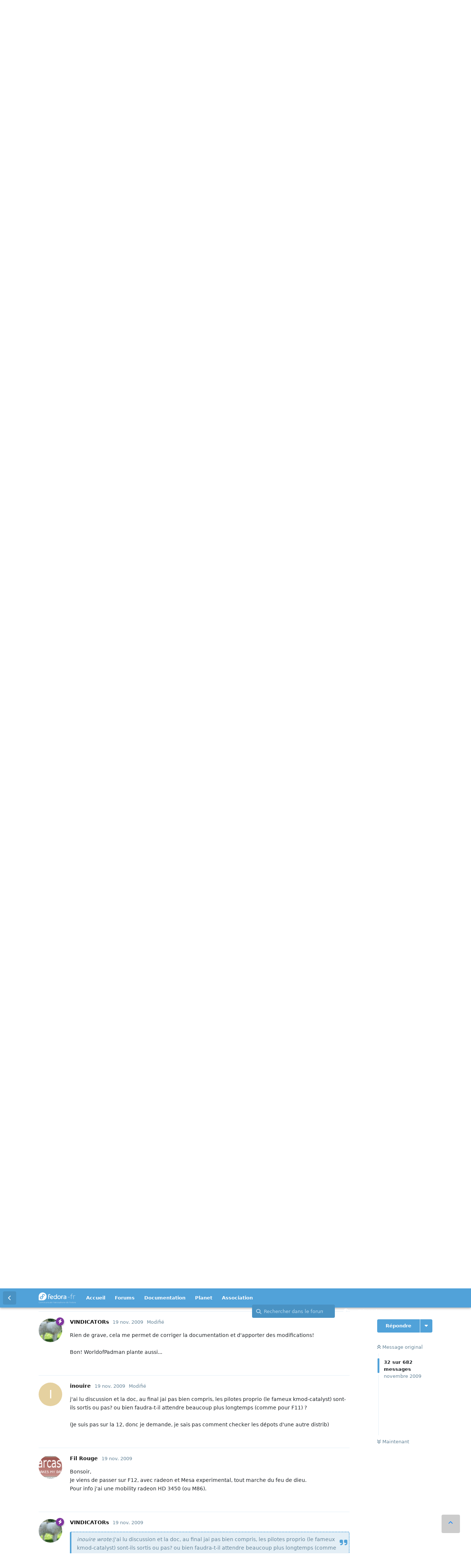

--- FILE ---
content_type: text/html; charset=utf-8
request_url: https://forums.fedora-fr.org/d/44796-pilotes-atiamd-librepropri%C3%A9taire/32
body_size: 26003
content:
<!doctype html>
<html  dir="ltr"        lang="fr" >
    <head>
        <meta charset="utf-8">
        <title>Pilotes ATI/AMD libre/propriétaire... : Page 2 - Communauté Fedora-Fr</title>

        <link rel="prev" href="https://forums.fedora-fr.org/d/44796-pilotes-atiamd-librepropriétaire">
<link rel="next" href="https://forums.fedora-fr.org/d/44796-pilotes-atiamd-librepropriétaire">
<link rel="canonical" href="https://forums.fedora-fr.org/d/44796-pilotes-atiamd-librepropriétaire">
<link rel="preload" href="https://forums.fedora-fr.org/assets/forum.js?v=a835f21b" as="script">
<link rel="preload" href="https://forums.fedora-fr.org/assets/forum-fr.js?v=9aa25d92" as="script">
<link rel="preload" href="https://forums.fedora-fr.org/assets/extensions/blomstra-fontawesome/fontawesome-6-free/fa-brands-400.woff2" as="font" type="font/woff2" crossorigin="">
<link rel="preload" href="https://forums.fedora-fr.org/assets/extensions/blomstra-fontawesome/fontawesome-6-free/fa-regular-400.woff2" as="font" type="font/woff2" crossorigin="">
<link rel="preload" href="https://forums.fedora-fr.org/assets/extensions/blomstra-fontawesome/fontawesome-6-free/fa-solid-900.woff2" as="font" type="font/woff2" crossorigin="">
<meta name="viewport" content="width=device-width, initial-scale=1, maximum-scale=1, minimum-scale=1">
<meta name="description" content="Bon zou! Si un modérateur est par là pour épinglé ce sujet, je le remercie d&#039;avance! Pour commencer, documentation en cours, plus d&#039;information d&#039;ici demain...">
<meta name="theme-color" content="#51a2d9">
<meta name="application-name" content="Communauté Fedora-Fr">
<meta name="robots" content="index, follow">
<meta name="twitter:card" content="summary">
<meta name="twitter:image" content="https://forums.fedora-fr.org/assets/site-image-ks67phd1.png">
<meta name="twitter:title" content="Pilotes ATI/AMD libre/propriétaire...">
<meta name="twitter:description" content="Bon zou! Si un modérateur est par là pour épinglé ce sujet, je le remercie d&#039;avance! Pour commencer, documentation en cours, plus d&#039;information d&#039;ici demain...">
<meta name="article:published_time" content="2009-11-17T23:49:28+00:00">
<meta name="article:updated_time" content="2010-05-24T15:57:10+00:00">
<meta name="twitter:url" content="https://forums.fedora-fr.org/d/44796-pilotes-atiamd-libreproprietaire">
<meta name="color-scheme" content="light">
<link rel="stylesheet" media="not all and (prefers-color-scheme: dark)" class="nightmode-light" href="https://forums.fedora-fr.org/assets/forum.css?v=4ac2ddb3" />
<link rel="stylesheet" media="(prefers-color-scheme: dark)" class="nightmode-dark" href="https://forums.fedora-fr.org/assets/forum-dark.css?v=154275b2" />
<link rel="icon" href="https://common.fedora-fr.org/v6/fedora-fr_icon.svg" sizes="any" type="image/svg+xml">
<meta property="og:site_name" content="Communauté Fedora-Fr">
<meta property="og:type" content="article">
<meta property="og:image" content="https://forums.fedora-fr.org/assets/site-image-ks67phd1.png">
<meta property="og:title" content="Pilotes ATI/AMD libre/propriétaire...">
<meta property="og:description" content="Bon zou! Si un modérateur est par là pour épinglé ce sujet, je le remercie d&#039;avance! Pour commencer, documentation en cours, plus d&#039;information d&#039;ici demain...">
<meta property="og:url" content="https://forums.fedora-fr.org/d/44796-pilotes-atiamd-libreproprietaire">
<script type="application/ld+json">[{"@context":"http:\/\/schema.org","@type":"DiscussionForumPosting","publisher":{"@type":"Organization","name":"Communaut\u00e9 Fedora-Fr","url":"https:\/\/forums.fedora-fr.org","description":"Communaut\u00e9 francophone des utilisateurs de la distribution Fedora Linux","logo":"https:\/\/forums.fedora-fr.org\/assets\/logo-z9yymvzb.png"},"image":"https:\/\/forums.fedora-fr.org\/assets\/site-image-ks67phd1.png","description":"Bon zou! Si un mod\u00e9rateur est par l\u00e0 pour \u00e9pingl\u00e9 ce sujet, je le remercie d'avance! Pour commencer, documentation en cours, plus d'information d'ici demain...","datePublished":"2009-11-17T23:49:28+00:00","dateModified":"2010-05-24T15:57:10+00:00","url":"https:\/\/forums.fedora-fr.org\/d\/44796-pilotes-atiamd-libreproprietaire","author":{"@type":"Person","name":"VINDICATORs","url":"https:\/\/forums.fedora-fr.org\/u\/VINDICATORs"}},{"@context":"http:\/\/schema.org","@type":"BreadcrumbList","itemListElement":[{"@type":"ListItem","position":1,"item":{"@type":"Thing","@id":"https:\/\/forums.fedora-fr.org\/t\/support-fedora","name":"Support Fedora","url":"https:\/\/forums.fedora-fr.org\/t\/support-fedora"}},{"@type":"ListItem","position":2,"item":{"@type":"Thing","@id":"https:\/\/forums.fedora-fr.org\/t\/materiel","name":"Mat\u00e9riel","url":"https:\/\/forums.fedora-fr.org\/t\/materiel"}},{"@type":"ListItem","position":3,"item":{"@type":"Thing","@id":"https:\/\/forums.fedora-fr.org\/t\/fedora-linux-35","name":"Fedora Linux \u003C= 35","url":"https:\/\/forums.fedora-fr.org\/t\/fedora-linux-35"}}],"itemListOrder":"ItemListUnordered","numberOfItems":3},{"@context":"http:\/\/schema.org","@type":"WebSite","url":"https:\/\/forums.fedora-fr.org\/","potentialAction":{"@type":"SearchAction","target":"https:\/\/forums.fedora-fr.org\/?q={search_term_string}","query-input":"required name=search_term_string"}}]</script>
<link rel="alternate" type="application/atom+xml" title="Activité du forum" href="https://forums.fedora-fr.org/atom" />
<link rel="alternate" type="application/atom+xml" title="Nouvelles discussions du forum" href="https://forums.fedora-fr.org/atom/discussions" />
<link rel="alternate" type="application/atom+xml" title="Cette discussion" href="https://forums.fedora-fr.org/atom/d/44796-pilotes-atiamd-librepropri%C3%A9taire" />

        <script>
            /* fof/nightmode workaround for browsers without (prefers-color-scheme) CSS media query support */
            if (!window.matchMedia('not all and (prefers-color-scheme), (prefers-color-scheme)').matches) {
                document.querySelector('link.nightmode-light').removeAttribute('media');
            }
        </script>
        
<!-- Matomo -->
<script type="text/javascript">
    var _paq = window._paq = window._paq || [];
    _paq.push(["setSiteId", "5"]);
    _paq.push(['enableLinkTracking']);
    (function() {
        var u="https://stats.fedora-fr.org/";
        _paq.push(['setTrackerUrl', u+'matomo.php']);
        var d=document, g=d.createElement('script'), s=d.getElementsByTagName('script')[0];
        g.type='text/javascript'; g.async=true; g.src=u+'matomo.js'; s.parentNode.insertBefore(g,s);
    })();
</script>
<!-- End Matomo Code -->

<link rel='manifest' href='/webmanifest'>
<meta name='apple-mobile-web-app-capable' content='yes'>
<meta id='apple-style' name='apple-mobile-web-app-status-bar-style' content='default'>
<meta id='apple-title' name='apple-mobile-web-app-title' content='Fedora-Fr'>
<link id='apple-icon-48' rel='apple-touch-icon'  href='https://forums.fedora-fr.org/assets/pwa-icon-48x48-bc5jwho8.png'>
<link id='apple-icon-72' rel='apple-touch-icon' sizes='72x72' href='https://forums.fedora-fr.org/assets/pwa-icon-72x72-byullwyq.png'>
<link id='apple-icon-96' rel='apple-touch-icon' sizes='96x96' href='https://forums.fedora-fr.org/assets/pwa-icon-96x96-gmghhin8.png'>
<link id='apple-icon-144' rel='apple-touch-icon' sizes='144x144' href='https://forums.fedora-fr.org/assets/pwa-icon-144x144-usttxv9z.png'>
<link id='apple-icon-196' rel='apple-touch-icon' sizes='196x196' href='https://forums.fedora-fr.org/assets/pwa-icon-196x196-uhpqmzxy.png'>
<link id='apple-icon-256' rel='apple-touch-icon' sizes='256x256' href='https://forums.fedora-fr.org/assets/pwa-icon-256x256-ne47pvls.png'>
<link id='apple-icon-512' rel='apple-touch-icon' sizes='512x512' href='https://forums.fedora-fr.org/assets/pwa-icon-512x512-oroamnpk.png'>
    </head>

    <body>
        <header class="fedora-fr">
    <div class="container">
        <div id="ffr-logo"><h1><a href="/" class="ffr-home-link"><span>Fedora-Fr</span></a></h1></div>
        <nav>
            <ul>
                <li><a href="https://www.fedora-fr.org/" title="Accueil de Fedora-Fr, la communauté francophone Fedora Linux">Accueil</a></li>
                <li><a href="https://forums.fedora-fr.org/" class="ffr-home-link" title="Forums de Fedora-Fr, la communauté francophone Fedora Linux">Forums</a></li>
                <li><a href="https://doc.fedora-fr.org/" title="Documentation wiki de Fedora-Fr, la communauté francophone Fedora Linux">Documentation</a></li>
                <li><a href="https://planet.fedora-fr.org" title="Planet de blogs autours de Fedora-Fr, la communauté francophone Fedora Linux">Planet</a></li>
                <li><a href="https://www.borsalinux-fr.org/" title="Association Borsalinux-Fr">Association</a></li>
            </ul>
        </nav>
    </div>
</header>


<div id="app" class="App">

    <div id="app-navigation" class="App-navigation"></div>

    <div id="drawer" class="App-drawer">

        <header id="header" class="App-header">
            <div id="header-navigation" class="Header-navigation"></div>
            <div class="container">
                <div class="Header-title">
                    <a href="https://forums.fedora-fr.org" id="home-link">
                                                    <img src="https://forums.fedora-fr.org/assets/logo-z9yymvzb.png" alt="Communauté Fedora-Fr" class="Header-logo">
                                            </a>
                </div>
                <div id="header-primary" class="Header-primary"></div>
                <div id="header-secondary" class="Header-secondary"></div>
            </div>
        </header>

    </div>

    <main class="App-content">
        <div id="content"></div>

        <div id="flarum-loading" style="display: none">
    Chargement…
</div>

<noscript>
    <div class="Alert">
        <div class="container">
            Ce site est optimisé pour être consulté depuis un navigateur moderne dans lequel JavaScript est activé.
        </div>
    </div>
</noscript>

<div id="flarum-loading-error" style="display: none">
    <div class="Alert">
        <div class="container">
            Une erreur est survenue lors du chargement de la version complète de ce site. Veuillez vider le cache de votre navigateur et rafraîchir cette page pour tenter de corriger cette erreur.
        </div>
    </div>
</div>

<noscript id="flarum-content">
    <div class="container">
    <h1>Pilotes ATI/AMD libre/propriétaire...</h1>

    <div>
                    <article>
                                <div class="PostUser"><h3 class="PostUser-name">VINDICATORs</h3></div>
                <div class="Post-body">
                    Euh? ici c'est un sujet ATI/AMD, pas NVIDIA. Dsl!<br>
<br>
Pour Mesa-experimental j'en parle dans la doc sur l'installation des pilotes libres! Enfin bon... pour ceux qui n'aime pas trop cherché :
<blockquote class="uncited"><div>Une mise à jour importante a vue le jour en juillet 2009 consistant à incorporer le travail réalisé sur Gallium3D, développée principalement par la société Tungsten Graphics (rachetée par VMware) initialement pour remplacer Mesa 3D. Cette nouvelle version simplifie le développement des pilotes graphiques en proposant un niveau d'abstraction unique sollicité par les pilotes graphiques et qui peut lui-même recourir à différents procédés d'accélération basés sur OpenGL 1.x/2.x mais aussi 3.x, OpenGL ES, OpenVG voire Direct3D (auquel Wine a recours) . D'une manière générale, elle doit permettre une meilleure exploitation des capacités des processeurs graphiques actuels et peut fournir un procédé de décodage vidéo universel[1]. Enfin, Gallium3D rend possible l'utilisation du processeur graphique (GPU) pour des tâches habituellement dévolues au processeur central (CPU) (on parle alors de General-Purpose computation on GPUs ou GPGPU).</div></blockquote>
Pour en apprendre un peut plus sur MESA, voir ici : <a href="http://fr.wikipedia.org/wiki/Mesa_%28OpenGL%29" rel="ugc noopener nofollow" target="_blank" rel="ugc noopener nofollow" target="_blank">http://fr.wikipedia.org/wiki/Mesa_%28OpenGL%29</a>
                </div>
            </article>

            <hr>
                    <article>
                                <div class="PostUser"><h3 class="PostUser-name">AuraHxC</h3></div>
                <div class="Post-body">
                    Oups désolé j'ai mal lu j'étais dans l'optique d'un sujet unique pour les driver ATI/NVIDIA.<br>
Donc encore désolé :p
                </div>
            </article>

            <hr>
                    <article>
                                <div class="PostUser"><h3 class="PostUser-name">VINDICATORs</h3></div>
                <div class="Post-body">
                    C'est surtout fait pour centraliser les sujets sur les ATI (bon le /AMD est là parce que AMD à racheté ATI!) qui se dispersé de trop à une époque...
                </div>
            </article>

            <hr>
                    <article>
                                <div class="PostUser"><h3 class="PostUser-name">nicofo</h3></div>
                <div class="Post-body">
                    <blockquote><div><cite>Jojonintendo wrote:</cite>Nicofo&gt;&gt; C'est sûrement un nouveau driver, en tout cas, c'est celui qui apporte la 3D (radeon tout seul ne me donnait que de la 2D).</div></blockquote>
C'est +/- ce que j'avais compris.<br>
<br>
Mais dans mon cas (R300), avec le driver radeon, la 3D est déjà fonctionnelle (même si pas très performante sous F10) .<br>
=&gt; est-ce que mesa-dri-experimental va-t-il apporter qqchse de plus pour ce type de carte ?
                </div>
            </article>

            <hr>
                    <article>
                                <div class="PostUser"><h3 class="PostUser-name">nicknick63</h3></div>
                <div class="Post-body">
                    Bonjour,<br>
Je suis utilisateur d'Archlinux depuis longtemps, mais malheureusement la gestion des pilotes ATI est assez désastreuse. Impossible d'activer la 3D avec les pilotes libres, voir même d'avoir une accélération 2D digne de ce nom, et les pilotes proprio (qui ne sont plus supportés officiellement) souffrent du problèmes de compatibilité à chaque màj de Xorg ou du kernel.<br>
<br>
J'avais essayé de voir si Fedora 11 pouvait me permettre d'avoir une 3D correcte, mais les améliorations n'étaient pas assez conséquentes pour justifier un switch. Par contre Fedora 12 a l'air d'avoir fait d'énormes progrès ! KMS est activé par défaut sans problèmes, et avec la solution radeon + mesa expérimental j'ai une bonne accélération 🙂 .<br>
Par contre, deux problèmes :<br>
- Comme indiqué sur le wiki, des bugs graphiques assez gênants (des carrées de couleur surtout) apparaissent fréquemment. Disons que c'est très peu esthétique, voir même dérangeant.<br>
-  La résolution par défaut est inutilisable, je suis obligé de modifier les paramètres de KDE à chaque démarrage, et les tty sont presque inutilisables. Qui plus est, même avec une résolution correcte des bandes noires sont sur les côtés (ce qui m'étonne parce qu'avec la même résolution sous arch il n'y a pas de problème)<br>
<br>
Je pense que ces deux problèmes pourraient être réglé via un xorg.conf bien configuré. Mais il me semble qu'il est plutôt déconseillé d'en utiliser un avec KMS. Qu'en est-il ?<br>
Pour info j'ai une HD 3850 en AGP (R670 je crois).
                </div>
            </article>

            <hr>
                    <article>
                                <div class="PostUser"><h3 class="PostUser-name">Jojonintendo</h3></div>
                <div class="Post-body">
                    Ah d'accord ! J'avais mal compris. Dans ce cas, il faut voir si mesa expérimental fonctionne sur ce type de cartes.
                </div>
            </article>

            <hr>
                    <article>
                                <div class="PostUser"><h3 class="PostUser-name">VINDICATORs</h3></div>
                <div class="Post-body">
                    Comme je l'ai déjà dit, Mesa-dri-drivers-experimental (pinaise! je radote moi!) n'est pas un pilote! mais un complément qui remplace le MESA actuel (7.6 si il me semble) en apportant les avancées de Gallium3D et donc de MESA 7.7.<br>
<br>
Pour l'histoire de la résolution je ne sais pas si c'est dut au fait que Fedora utilise surtout les outils GTK, dans ce cas regarde si en fixant la résolution dans system-config-display ne résout pas l'affaire? Normalement il faut que ce soit root qui s'en occupe...<br>
<br>
Sinon ce soir je test Worldofpadman et YoFrankie.<br>
<br>
Bon... Le bogue avec Blender fait que YoFrankie n'est pas utilisable pour le moment (bogue blender rapporté automatiquement!).
                </div>
            </article>

            <hr>
                    <article>
                                <div class="PostUser"><h3 class="PostUser-name">[supprimé]</h3></div>
                <div class="Post-body">
                    Par curiosité et plutôt que de faire des suppositions, je suis allé sur le chat IRC de radeon pour savoir ce qu'était réellement ce <b>mesa-dri-experimental</b>.<br>
<br>
Déjà grosse surprise pour moi, ce n'est pas <b>radeon</b> qui gère la 3D ! Il gère uniquement la 2D et Xv. Pour la 3D c'est <b>mesa-dri</b> (je pense que dans Fedora cela correspond au paquet <b>mesa-dri-drivers</b>).<br>
<b>mesa-dri-experimental</b> apporte donc simplement la 3D pour plus de cartes (Radeon HD2400 et +). Je ne sais pas si il remplace le paquet <b>mesa-dri-drivers</b> par contre.<br>
<br>
edit: du coup, là VINDICATORs tu m'a un peu grillé :hammer:
                </div>
            </article>

            <hr>
                    <article>
                                <div class="PostUser"><h3 class="PostUser-name">VINDICATORs</h3></div>
                <div class="Post-body">
                    Oui comme Mesa gère la 3D pour les R3xx.<br>
<br>
C'est ce que je dit depuis le début (c'est clair qu'avec "drivers" dans le nom porte à confusion, mais bon...)<br>
<br>
Je te grille depuis le début de ce sujet soit dit en passant...<br>
<br>
De toute manière on garde Mesa-dri-drivers quand même, cela bascule sur experimental en cas de besoin...<br>
<br>
Bon! En fait c'est bien uniquement pour les R6xx-&gt;R7xx (R8xx en développement), donc pour les R3xx-&gt;R5xx vous n'avez pas à vous en préoccuper.<br>
<br>
Normalement Mesa-dri-drivers apporte des améliorations pour les R3xx, je regarde si je trouve plus d'information. Donc normalement support partielle des R4xx-&gt;R5xx 🙁...
                </div>
            </article>

            <hr>
                    <article>
                                <div class="PostUser"><h3 class="PostUser-name">[supprimé]</h3></div>
                <div class="Post-body">
                    <blockquote><div><cite>VINDICATORs wrote:</cite>Oui comme Mesa gère la 3D pour les R3xx.<br>
<br>
C'est ce que je dit depuis le début (c'est clair qu'avec "drivers" dans le nom porte à confusion, mais bon...)<br>
<br>
Je te grille depuis le début de ce sujet soit dit en passant...</div></blockquote>
Ouai mais j'avais toujours pas compris que ça fonctionnait comme ça :lol:
                </div>
            </article>

            <hr>
                    <article>
                                <div class="PostUser"><h3 class="PostUser-name">VINDICATORs</h3></div>
                <div class="Post-body">
                    Rien de grave, cela me permet de corriger la documentation et d'apporter des modifications!<br>
<br>
Bon! WorldofPadman plante aussi...
                </div>
            </article>

            <hr>
                    <article>
                                <div class="PostUser"><h3 class="PostUser-name">inouire</h3></div>
                <div class="Post-body">
                    j'ai lu discussion et la doc, au final jai pas bien compris, les pilotes proprio (le fameux kmod-catalyst) sont-ils sortis ou pas? ou bien faudra-t-il attendre beaucoup plus longtemps (comme pour F11) ?<br>
<br>
(Je suis pas sur la 12, donc je demande, je sais pas comment checker les dépots d'une autre distrib)
                </div>
            </article>

            <hr>
                    <article>
                                <div class="PostUser"><h3 class="PostUser-name">Fil Rouge</h3></div>
                <div class="Post-body">
                    Bonsoir,<br>
Je viens de passer sur F12, avec radeon et Mesa experimental, tout marche du feu de dieu.<br>
Pour info j'ai une mobility radeon HD 3450 (ou M86).
                </div>
            </article>

            <hr>
                    <article>
                                <div class="PostUser"><h3 class="PostUser-name">VINDICATORs</h3></div>
                <div class="Post-body">
                    <blockquote><div><cite>inouire wrote:</cite>j'ai lu discussion et la doc, au final jai pas bien compris, les pilotes proprio (le fameux kmod-catalyst) sont-ils sortis ou pas? ou bien faudra-t-il attendre beaucoup plus longtemps (comme pour F11) ?<br>
<br>
(Je suis pas sur la 12, donc je demande, je sais pas comment checker les dépots d'une autre distrib)</div></blockquote>
Pas encore, mais le pilote libre "radeon" couplé à mesa-dri-drivers-experimental donne de très bon résultat! Je re-précise que c'est pour les R6xx-&gt;R7xx (HD2xxx-&gt;HD4xxx), de toute manière les générations de GPU précédentes passe obligatoirement par les pilotes libres...<br>
<br>
Comme je l'ai dit dans la doc, on commence à pouvoir s'en passer du pilote propriétaire, et c'est le but d'AMD... Même si ils maintiennent une version propriétaire.<br>
<br>
A savoir qu'avoir un pilote libre, plus les librairies libres, permet de suivre en même temps les évolutions noyau, serveur graphique, librairies, etc... plus rapidement qu'un code source fermé et développé par un petit nombre de développeurs, testeurs, etc...<br>
<br>
Perso je trouve qu'un concepteur/fabricant de matériel devrait se focalisé sur le matériel et non le logiciel, surtout que quand un matériel n'est plus supporté et n'a plus de pilote devient inutilisable dans le temps! (j'ai quelques étagères de matos qui ne regrette pas d'avoir retrouvé une seconde vie grâce à GNU/Linux! D'ailleurs j'ai récupéré un pc portable en 80486 qui vas pouvoir resservir comme outils d'apprentissage pour mon neveu et ma nièce!)
                </div>
            </article>

            <hr>
                    <article>
                                <div class="PostUser"><h3 class="PostUser-name">inouire</h3></div>
                <div class="Post-body">
                    ok ok je vais peut être me laisser tenter par la 12, si ça marche bien... en fait AMD/ATI commence à rendre libre leur matériel, c'est ça ?<br>
<br>
et sinon est ce que avec radeon et mesa, on peut activer compiz ? ( c'est pas pour activer le desktop cube ou la pluie sur mon bureau, mais bon le switch de bureaux avec la molette gauche/droite est très pratique...)
                </div>
            </article>

            <hr>
                    <article>
                                <div class="PostUser"><h3 class="PostUser-name">VINDICATORs</h3></div>
                <div class="Post-body">
                    Cela fait un moment, c'est surtout les documentations techniques, des bouts de codes et des aident au développements des pilotes.<br>
<br>
Tout cela est disponible à tous sans vraiment de restrictions (sauf de s'approprier la marque à priori...).<br>
<br>
Je rajouterais les liens pour télécharger ces documentations dès que je fini de les retrouver...<br>
<br>
Compiz fonctionne, après il reste des bogues graphiques et un peut de manque de performance comme je l'ai déjà dit plus haut, mais cela avance dans le bon sens!
                </div>
            </article>

            <hr>
                    <article>
                                <div class="PostUser"><h3 class="PostUser-name">Gorgibus</h3></div>
                <div class="Post-body">
                    Bonjour,<br>
<br>
   je me présente : je suis nouveau sur ce forum et relativement nouveau sous Linux,<br>
   je m'intéresse aux OS basés dessus depuis maintenant quelques années et je commence à en installer un peu partout chez mes proches depuis un an.<br>
   Pour ma part, je viens d'installer Fedora 12 et je voulais vous donner quelques nouvelles de cette installation avec le paquet mesa experimental. Je possède en effet un portable HP équipé d'une mobility radeon HD 3450 (d'après le panneau de configuration de Windows, en tout cas c'est une série 3400).<br>
   Donc en vrac, sous Fedora 12 64 bits :<br>
- Compiz tourne très bien,<br>
- le ventilateur reste discret,<br>
- j'ai eu un gel complet avec une vidéo flash (plugin adobe flash beta 64 bits) mais j'imagine que ça vient de flash,<br>
- les vidéos (pas encore testé de DVD) tournent bien et se marient bien avec les effets compiz (j'avais des problèmes à ce niveau-là sous Ubuntu avec le pilote propriétaire ; si je voulais déplacer une vidéo en lecture avec compiz ou mettre en plein écran, j'avais droit assez souvent à un gel complet),<br>
- Freedoom tourne de manière un peu saccadé avec des problèmes pour les textures du ciel mais c'est jouable bien qu'un peu "psychédélique".<br>
- World of Goo démo a l'air de bien tourner...<br>
<br>
   je me sens assez bien sous cet os et si ça continue à bien tourner d'ici deux-trois mois, je compte bien tout formater en ext4 et me débarrasser du coup de windows (un vieux rêve depuis la version 95).<br>
   En attendant, je suis assez à l'aise avec l'informatique mais je ne suis pas développeur, néanmoins, comme Vindicator a l'air assez expert il pourra peut-être me répondre, existe-t-il un moyen d'aider les développeurs du pilote libre de manière quelconque ?<br>
<br>
   Salutations libristes et linuxiennes à tout le monde !
                </div>
            </article>

            <hr>
                    <article>
                                <div class="PostUser"><h3 class="PostUser-name">Jojonintendo</h3></div>
                <div class="Post-body">
                    Quelle chance tu as Gorgibus, nos cartes ATI sont de la même génération, et très proches en plus (3450 et 3470), mais la mienne fait un bruit infâme :/. À moins que depuis le début je sois complètement à côté de la plaque... Après tout, le ventilateur de mon portable est unique, et peut aussi tourner à cause d'une chauffe processeur. Si ça se trouve ce n'est pas la faute de ma carte graphique...
                </div>
            </article>

            <hr>
                    <article>
                                <div class="PostUser"><h3 class="PostUser-name">Gorgibus</h3></div>
                <div class="Post-body">
                    Salut jojonintendo,<br>
<br>
   c'est vrai que c'est assez ballot vu le numéro de nos cartes. Après, c'est encore expérimental et j'espère que d'ici six mois- un an, toutes nos puces fonctionneront correctement avec le pilote libre.<br>
   C'est justement pour pouvoir aider que j'ai posté. Pour demander, si par exemple, on pouvait installer un logiciel qui fait des tests et qui renvoie les résultats aux développeurs ou d'autres méthodes...<br>
   Cordialement, Gorgibus
                </div>
            </article>

            <hr>
                    <article>
                                <div class="PostUser"><h3 class="PostUser-name">Jojonintendo</h3></div>
                <div class="Post-body">
                    Oui effectivement, je pense aussi que ça devrait aller vite, sachant qu'il n'y a pas si longtemps que la 3D pour nos cartes n'était qu'un rêve. Je suis partant pour faire des tests moi aussi 🙂.
                </div>
            </article>

            <hr>
            </div>

            <a href="https://forums.fedora-fr.org/d/44796-pilotes-atiamd-librepropriétaire">&laquo; Page précédente</a>
    
            <a href="https://forums.fedora-fr.org/d/44796-pilotes-atiamd-librepropriétaire?page=3">Page suivante &raquo;</a>
    </div>

</noscript>


        <div class="App-composer">
            <div class="container">
                <div id="composer"></div>
            </div>
        </div>
    </main>

</div>

<footer id="fedorafrFooter">
    <div class="container">
        <dl>
            <dt>Fedora-Fr</dt>
            <dd><a href="https://www.fedora-fr.org/a-propos-de-fedora-fr" title="À propos du site Fedora-Fr.org">À propos de Fedora-Fr</a></dd>
            <dd><a href="http://www.fedora-fr.org/historique" title="Historique des différentes équipes et versions de Fedora-Fr">Historique</a></dd>
            <dd><a href="https://www.fedora-fr.org/politique-de-confidentialite" title="Politique de confidentialité de Fedora-Fr">Politique de confidentialité</a></dd>
            <dd><a href="https://stats.fedora-fr.org" title="Statistiques de fréquentation de Fedora-Fr">Statistiques</a></dd>
        </dl>
        <dl>
            <dt>Télécharger</dt>
            <dd><a href="https://doc.fedora-fr.org/wiki/T%C3%A9l%C3%A9charger_Fedora" title="Obtenir les CDs/DVDs de Fedora">Obtenir Fedora</a></dd>
            <dd><a href="https://getfedora.org/fr/" title="Toutes les méthodes de téléchargement de Fedora">Toutes les méthodes de téléchargement</a></dd>
        </dl>
        <dl>
            <dt>Support</dt>
            <dd><a href="https://www.fedora-fr.org/conditions-d-utilisation/" title="Conditions d’utilisation">Conditions d'Utilisation</a></dd>
            <dd><a href="https://doc.fedora-fr.org" title="Wiki de Fedora-Fr">Documentation</a></dd>
            <dd><a href="https://www.fedora-fr.org/messagerie-instantanee" title="Support et communauté via messagerie instantanée">Messagerie instantanée</a></dd>
        </dl>
        <dl class="last">
            <dt>Réseaux sociaux</dt>
            <dd><a title="Fedora-Fr sur Mastodon" class="fab fa-mastodon" href="https://framapiaf.org/@fedora_fr"><span>Fedora-Fr sur Mastodon</span></a></dd>
            <dd><a title="Fan page Facebook de Fedora-Fr" class="fab fa-facebook-square" href="https://www.facebook.com/fedorafr"><span>Fan page Facebook</span></a></dd>
            <dd><a title="Fedora-Fr sur Bluesky" class="fab fa-square-bluesky" href="https://bsky.app/profile/fedora-fr.org"><span>Fedora-Fr sur Bluesky</span></a></dd>
            <dd><a title="Flux RSS des actualités de Fedora-Fr" class="fas fa-rss-square" href="https://www.fedora-fr.org/flux-rss-de-fedora-fr/"><span>Flux RSS des actualités de Fedora-Fr</span></a></dd>
        </dl>
    </div>
    <div class="container partnership">
        <p class="disclaimer"><a href="https://www.scaleway.com/" title="Créer, déployer et scaler vos applications avec l'écosystème cloud le plus complet d'Europe."><img src="https://common.fedora-fr.org/v6/scaleway-white.svg" height="70" width="147"></a>Fedora-Fr est hébergé <a href="https://www.scaleway.com/fr/open-source-program/" title="Le programme Open Source de Scaleway est un programme de cloud computing limité dans le temps, renouvelable, conçu pour soutenir les projets open source.">gracieusement</a> sur une instance <a href="https://www.scaleway.com/" title="Créer, déployer et scaler vos applications avec l'écosystème cloud le plus complet d'Europe.">Scaleway</a>.</p>
    </div>
    <div class="container disclaimer">
        <p class="disclaimer">Le <a href="https://getfedora.org/fr" title="Le projet Fedora">Projet Fedora</a> est maintenu et dirigé par la communauté et sponsorisé par Red Hat.</p>
        <p class="disclaimer">Ce site est également maintenu par la communauté. Red Hat n'est pas responsable de son contenu.</p>
    </div>
</footer>
<a id="backToTop"><i class="fas fa-chevron-up"></i></a>



        <div id="modal"></div>
        <div id="alerts"></div>

        <script>
            document.getElementById('flarum-loading').style.display = 'block';
            var flarum = {extensions: {}};
        </script>

        <script src="https://forums.fedora-fr.org/assets/forum.js?v=a835f21b"></script>
<script src="https://forums.fedora-fr.org/assets/forum-fr.js?v=9aa25d92"></script>

        <script id="flarum-json-payload" type="application/json">{"fof-nightmode.assets.day":"https:\/\/forums.fedora-fr.org\/assets\/forum.css?v=4ac2ddb3","fof-nightmode.assets.night":"https:\/\/forums.fedora-fr.org\/assets\/forum-dark.css?v=154275b2","resources":[{"type":"forums","id":"1","attributes":{"title":"Communaut\u00e9 Fedora-Fr","description":"Communaut\u00e9 francophone des utilisateurs de la distribution Fedora Linux","showLanguageSelector":false,"baseUrl":"https:\/\/forums.fedora-fr.org","basePath":"","baseOrigin":"https:\/\/forums.fedora-fr.org","debug":false,"apiUrl":"https:\/\/forums.fedora-fr.org\/api","welcomeTitle":"Bienvenue sur Fedora-Fr","welcomeMessage":"Fedora-Fr est la communaut\u00e9 francophone Fedora Linux.\nN\u0027h\u00e9sitez pas \u00e0 vous inscrire pour y participer !","themePrimaryColor":"#51a2d9","themeSecondaryColor":"#51a2d9","logoUrl":"https:\/\/forums.fedora-fr.org\/assets\/logo-z9yymvzb.png","faviconUrl":"https:\/\/forums.fedora-fr.org\/assets\/favicon-gbk6w2lm.png","headerHtml":null,"footerHtml":"","allowSignUp":true,"defaultRoute":"\/all","canViewForum":true,"canStartDiscussion":false,"canSearchUsers":false,"canCreateAccessToken":false,"canModerateAccessTokens":false,"assetsBaseUrl":"https:\/\/forums.fedora-fr.org\/assets","canViewFlags":false,"guidelinesUrl":"https:\/\/www.fedora-fr.org\/conditions-d-utilisation\/","canBypassTagCounts":false,"minPrimaryTags":"1","maxPrimaryTags":"1","minSecondaryTags":"0","maxSecondaryTags":"3","allowUsernameMentionFormat":true,"fof-merge-discussions.search_limit":4,"displayNameDriver":"nickname","setNicknameOnRegistration":true,"randomizeUsernameOnRegistration":false,"canStartPrivateDiscussion":false,"canStartPrivateDiscussionWithUsers":false,"canAddMoreThanTwoUserRecipients":false,"canStartPrivateDiscussionWithGroups":false,"canStartPrivateDiscussionWithBlockers":false,"byobu.icon-badge":"fas fa-map","byobu.icon-postAction":"far fa-map","canSeeUserDirectoryLink":false,"userDirectoryDefaultSort":"newest","userDirectorySmallCards":true,"userDirectoryDisableGlobalSearchSource":true,"userDirectoryLinkGroupMentions":true,"canGiveBadge":false,"canViewDetailedBadgeUsers":false,"editOwnUserCardBadges":false,"editUserCardBadges":false,"showBadgesOnUserCard":true,"numberOfBadgesOnUserCard":5,"canConfigureSeo":false,"sycho-profile-cover.max_size":null,"canGenerateBackups":true,"toggleFilter":"1","abbrNumber":"1","showViewList":"0","showFooterViewList":"0","ianm-syndication.plugin.forum-format":"atom","ianm-syndication.plugin.forum-icons":true,"canRequestUsername":false,"canRequestNickname":false,"passwordlessSignUp":false,"fof-user-bio.maxLength":200,"fof-user-bio.maxLines":0,"fof-upload.canUpload":false,"fof-upload.canDownload":true,"fof-upload.composerButtonVisiblity":"both","fof-terms.signup-legal-text":"Veuillez lire et accepter les conditions d\u0027utilisation du forum Fedora-Fr.","fof-terms.hide-updated-at":false,"fof-terms.date-format":"YYYY-MM-DD","fof-terms.canSeeUserPoliciesState":false,"fof-socialprofile.allow_external_favicons":true,"fof-socialprofile.favicon_provider":"duckduckgo","theme_dark_mode":false,"fof-recaptcha.credentials.site":"6LehKeIkAAAAAPveogwswBxvJ0c5zTSIhAJQPhpt","fof-recaptcha.type":"invisible","fof-recaptcha.signup":true,"fof-recaptcha.signin":true,"fof-recaptcha.forgot":false,"fof-recaptcha.configured":true,"postWithoutCaptcha":false,"ReactionConverts":[null,null,"thumbsup"],"fofReactionsAllowAnonymous":false,"fofReactionsCdnUrl":"https:\/\/cdnjs.cloudflare.com\/ajax\/libs\/twemoji\/14.0.2\/72x72\/[codepoint].png","fof-prevent-necrobumping.show_discussion_cta":false,"canStartPolls":false,"canStartGlobalPolls":false,"canUploadPollImages":false,"canStartPollGroup":false,"canViewPollGroups":false,"pollsDirectoryDefaultSort":"-createdAt","globalPollsEnabled":false,"pollGroupsEnabled":false,"allowPollOptionImage":false,"pollMaxOptions":10,"fofNightMode_autoUnsupportedFallback":1,"fofNightMode.showThemeToggleOnHeaderAlways":false,"fof-nightmode.default_theme":0,"fofNightMode.showThemeToggleInSolid":true,"fof-forum-statistics-widget.widget_order":0,"fof-forum-statistics-widget.discussionsCount":66601,"fof-forum-statistics-widget.postsCount":587624,"fof-forum-statistics-widget.usersCount":30772,"canSaveDrafts":false,"canScheduleDrafts":false,"drafts.enableScheduledDrafts":true,"fof-best-answer.show_max_lines":0,"showTagsInSearchResults":true,"removeSolutionResultsFromMainSearch":false,"solutionSearchEnabled":true,"canSelectBestAnswerOwnPost":true,"useAlternativeBestAnswerUi":false,"showBestAnswerFilterUi":true,"bestAnswerDiscussionSidebarJumpButton":false,"emojioneAreaConfig":{"search":true,"recentEmojis":true,"filtersPosition":"top","searchPosition":"top","tones":true,"autocomplete":false},"emojioneAreaCloseOnPick":false,"emojioneAreaHideFlarumButton":true,"toggleRichTextEditorButton":true,"pwa-icon-48x48Url":"https:\/\/forums.fedora-fr.org\/assets\/pwa-icon-48x48-bc5jwho8.png","pwa-icon-72x72Url":"https:\/\/forums.fedora-fr.org\/assets\/pwa-icon-72x72-byullwyq.png","pwa-icon-96x96Url":"https:\/\/forums.fedora-fr.org\/assets\/pwa-icon-96x96-gmghhin8.png","pwa-icon-144x144Url":"https:\/\/forums.fedora-fr.org\/assets\/pwa-icon-144x144-usttxv9z.png","pwa-icon-196x196Url":"https:\/\/forums.fedora-fr.org\/assets\/pwa-icon-196x196-uhpqmzxy.png","pwa-icon-256x256Url":"https:\/\/forums.fedora-fr.org\/assets\/pwa-icon-256x256-ne47pvls.png","pwa-icon-512x512Url":"https:\/\/forums.fedora-fr.org\/assets\/pwa-icon-512x512-oroamnpk.png","vapidPublicKey":"BLRrhb6lze4lHiq9lGmwQHMUQQMQ4vZy6_BQ5ZMJKegYidtgiFuBeFK_seAL8ppfYYZ_XGYRSjyiZNxPcnAibZk","askvortsov-discussion-templates.no_tag_template":null,"appendTemplateOnTagChange":false},"relationships":{"groups":{"data":[{"type":"groups","id":"1"},{"type":"groups","id":"2"},{"type":"groups","id":"3"},{"type":"groups","id":"4"},{"type":"groups","id":"11"}]},"tags":{"data":[{"type":"tags","id":"2"},{"type":"tags","id":"38"},{"type":"tags","id":"47"},{"type":"tags","id":"53"},{"type":"tags","id":"57"},{"type":"tags","id":"93"},{"type":"tags","id":"311"},{"type":"tags","id":"7"},{"type":"tags","id":"9"},{"type":"tags","id":"310"},{"type":"tags","id":"319"}]},"links":{"data":[{"type":"links","id":"1"},{"type":"links","id":"2"},{"type":"links","id":"3"},{"type":"links","id":"4"},{"type":"links","id":"5"}]},"fofTermsPolicies":{"data":[{"type":"fof-terms-policies","id":"1"}]},"reactions":{"data":[{"type":"reactions","id":"1"},{"type":"reactions","id":"2"},{"type":"reactions","id":"3"},{"type":"reactions","id":"4"},{"type":"reactions","id":"5"},{"type":"reactions","id":"6"}]}}},{"type":"groups","id":"1","attributes":{"nameSingular":"Administrateur","namePlural":"Administrateurs","color":"#B72A2A","icon":"fas fa-wrench","isHidden":0}},{"type":"groups","id":"2","attributes":{"nameSingular":"Invit\u00e9s","namePlural":"Invit\u00e9s","color":null,"icon":null,"isHidden":0}},{"type":"groups","id":"3","attributes":{"nameSingular":"Membres","namePlural":"Membres","color":null,"icon":null,"isHidden":0}},{"type":"groups","id":"4","attributes":{"nameSingular":"Mod\u00e9rateur","namePlural":"Mod\u00e9rateurs","color":"#80349E","icon":"fas fa-bolt","isHidden":0}},{"type":"groups","id":"11","attributes":{"nameSingular":"VIP","namePlural":"Membres VIP","color":"#FFD700","icon":"fas fa-star","isHidden":0}},{"type":"tags","id":"2","attributes":{"name":"A propos de fedora-fr","description":"Vous avez des suggestions, des id\u00e9es, des propositions pour am\u00e9liorer Fedora-Fr, n\u0027h\u00e9sitez pas\u00a0!","slug":"a-propos-de-fedora-fr","color":"#51a2d9","backgroundUrl":null,"backgroundMode":null,"icon":"fas fa-address-card ","discussionCount":608,"position":1,"defaultSort":null,"isChild":false,"isHidden":false,"lastPostedAt":"2025-12-06T19:44:20+00:00","canStartDiscussion":false,"canAddToDiscussion":false,"subscription":null,"isQnA":true,"reminders":false,"template":""}},{"type":"tags","id":"38","attributes":{"name":"Actualit\u00e9s","description":"Les derni\u00e8res nouvelles de Fedora, du Fedora Project et de Fedora-Fr sont ici.\nVous pouvez nous proposer des news, elles seront publi\u00e9es apr\u00e8s acceptation par un mod\u00e9rateur.","slug":"actualites","color":"#c27c18","backgroundUrl":null,"backgroundMode":null,"icon":"fas fa-newspaper ","discussionCount":466,"position":0,"defaultSort":null,"isChild":false,"isHidden":false,"lastPostedAt":"2025-12-01T20:27:53+00:00","canStartDiscussion":false,"canAddToDiscussion":false,"subscription":null,"isQnA":false,"reminders":false,"template":""}},{"type":"tags","id":"47","attributes":{"name":"Le comptoir du libre","description":"Ici, discutez autour du libre, de Linux et de Fedora.\n\nAttention, ceci n\u0027est ni un forum de support ni un d\u00e9fouloir !","slug":"le-comptoir-du-libre","color":"#a07cbc","backgroundUrl":null,"backgroundMode":null,"icon":"fas fa-mug-hot","discussionCount":2979,"position":2,"defaultSort":null,"isChild":false,"isHidden":false,"lastPostedAt":"2025-12-21T14:29:47+00:00","canStartDiscussion":false,"canAddToDiscussion":false,"subscription":null,"isQnA":false,"reminders":false,"template":""}},{"type":"tags","id":"53","attributes":{"name":"Environnement de Bureau","description":"Venez discuter autours de votre environnement de bureau, de son utilisation et de sa personnalisation.","slug":"environnement-de-bureau","color":"#a07cbc","backgroundUrl":null,"backgroundMode":null,"icon":"far fa-window-maximize","discussionCount":1727,"position":5,"defaultSort":null,"isChild":false,"isHidden":false,"lastPostedAt":"2025-12-21T20:05:46+00:00","canStartDiscussion":false,"canAddToDiscussion":false,"subscription":null,"isQnA":true,"reminders":true,"template":""}},{"type":"tags","id":"57","attributes":{"name":"Contribuer","description":"Aider le projet Fedora.","slug":"contribuer","color":"#c27c18","backgroundUrl":null,"backgroundMode":null,"icon":"fas fa-hand-holding-heart","discussionCount":299,"position":6,"defaultSort":null,"isChild":false,"isHidden":false,"lastPostedAt":"2025-05-14T16:06:47+00:00","canStartDiscussion":false,"canAddToDiscussion":false,"subscription":null,"isQnA":false,"reminders":false,"template":""}},{"type":"tags","id":"93","attributes":{"name":"Support Fedora","description":"Aide et support autour de Fedora.","slug":"support-fedora","color":"#51a2d9","backgroundUrl":null,"backgroundMode":null,"icon":"fab fa-fedora","discussionCount":1430,"position":3,"defaultSort":null,"isChild":false,"isHidden":false,"lastPostedAt":"2025-12-22T18:10:01+00:00","canStartDiscussion":false,"canAddToDiscussion":false,"subscription":null,"isQnA":true,"reminders":true,"template":"\u003C-- \/!\\ Important  \/!\\\n\nAvant de valider votre demande de support, veuillez :\n - Voir si un sous-tag (installation, mat\u00e9riel, etc.) n\u0027enrichirait pas votre demande de support.\n - Veuillez \u00e9galement renseigner un ou des tags secondaires :\n    - Version de Fedora,\n    - Si n\u00e9cessaire, votre environnement de bureau (GNOME, KDE, etc.),\n    - Votre spin (Fedora Server, Fedora IoT, etc.).\n\nEt, supprimer ce message.\n\nMerci. --\u003E\n"}},{"type":"tags","id":"311","attributes":{"name":"Support Enterprise Linux","description":"Aide et support autour d\u0027Enterprise Linux. Que ce soit Red Hat, CentOS, Rocky Linux ou AlmaLinux.\nCes distribution sont bas\u00e9e sur Red Hat et donc cousine de Fedora.","slug":"support-enterprise-linux","color":"#b20000","backgroundUrl":null,"backgroundMode":null,"icon":"fab fa-redhat","discussionCount":10,"position":4,"defaultSort":null,"isChild":false,"isHidden":false,"lastPostedAt":"2025-11-02T19:24:29+00:00","canStartDiscussion":false,"canAddToDiscussion":false,"subscription":null,"isQnA":true,"reminders":true,"template":""}},{"type":"tags","id":"7","attributes":{"name":"Gnome","description":"Pour vos questions sur l\u0027utilisation de l\u0027environnement de \nbureau GNOME.","slug":"gnome","color":"#db3279","backgroundUrl":null,"backgroundMode":null,"icon":"far fa-window-restore","discussionCount":1096,"position":null,"defaultSort":null,"isChild":false,"isHidden":false,"lastPostedAt":"2025-12-05T18:36:32+00:00","canStartDiscussion":false,"canAddToDiscussion":false,"subscription":null,"isQnA":true,"reminders":true,"template":""}},{"type":"tags","id":"9","attributes":{"name":"KDE Plasma","description":"Pour vos questions sur l\u0027utilisation de l\u0027environnement de \nbureau Plasma (ex KDE).","slug":"kde-plasma","color":"#db3279","backgroundUrl":null,"backgroundMode":null,"icon":"far fa-window-restore","discussionCount":786,"position":null,"defaultSort":null,"isChild":false,"isHidden":false,"lastPostedAt":"2025-12-22T18:10:01+00:00","canStartDiscussion":false,"canAddToDiscussion":false,"subscription":null,"isQnA":true,"reminders":true,"template":""}},{"type":"tags","id":"310","attributes":{"name":"Fedora Linux 38","description":"Questions relatives \u00e0 la Fedora Linux 38.","slug":"fedora-linux-38","color":"#3c6eb4","backgroundUrl":null,"backgroundMode":null,"icon":"fab fa-fedora","discussionCount":252,"position":null,"defaultSort":null,"isChild":false,"isHidden":false,"lastPostedAt":"2024-12-24T09:29:54+00:00","canStartDiscussion":false,"canAddToDiscussion":false,"subscription":null,"isQnA":true,"reminders":true,"template":""}},{"type":"tags","id":"319","attributes":{"name":"Fedora Linux 39","description":"Questions relatives \u00e0 la Fedora Linux 39.","slug":"fedora-linux-39","color":"#3c6eb4","backgroundUrl":null,"backgroundMode":null,"icon":"fab fa-fedora","discussionCount":237,"position":null,"defaultSort":null,"isChild":false,"isHidden":false,"lastPostedAt":"2025-05-13T16:34:15+00:00","canStartDiscussion":false,"canAddToDiscussion":false,"subscription":null,"isQnA":true,"reminders":true,"template":""}},{"type":"links","id":"1","attributes":{"id":1,"title":"Accueil","icon":"","url":"https:\/\/www.fedora-fr.org\/","position":null,"isInternal":false,"isNewtab":false,"useRelMe":false,"isChild":false}},{"type":"links","id":"2","attributes":{"id":2,"title":"Forums","icon":"","url":"https:\/\/forums.fedora-fr.org\/","position":null,"isInternal":true,"isNewtab":false,"useRelMe":false,"isChild":false}},{"type":"links","id":"3","attributes":{"id":3,"title":"Documentation","icon":"","url":"https:\/\/doc.fedora-fr.org\/","position":null,"isInternal":false,"isNewtab":false,"useRelMe":false,"isChild":false}},{"type":"links","id":"4","attributes":{"id":4,"title":"Planet","icon":"","url":"https:\/\/planet.fedora-fr.org\/","position":null,"isInternal":false,"isNewtab":false,"useRelMe":false,"isChild":false}},{"type":"links","id":"5","attributes":{"id":5,"title":"Association","icon":"","url":"https:\/\/www.borsalinux-fr.org\/","position":null,"isInternal":false,"isNewtab":false,"useRelMe":false,"isChild":false}},{"type":"fof-terms-policies","id":"1","attributes":{"sort":null,"name":"Les conditions d\u0027utilisation du forum","url":"https:\/\/www.fedora-fr.org\/conditions-d-utilisation\/","update_message":"Condition d\u0027utilisation initiale.","terms_updated_at":"2023-03-14T10:51:44+00:00","optional":0,"additional_info":null}},{"type":"reactions","id":"1","attributes":{"identifier":"thumbsup","display":null,"type":"emoji","enabled":true}},{"type":"reactions","id":"2","attributes":{"identifier":"thumbsdown","display":null,"type":"emoji","enabled":true}},{"type":"reactions","id":"3","attributes":{"identifier":"laughing","display":null,"type":"emoji","enabled":true}},{"type":"reactions","id":"4","attributes":{"identifier":"confused","display":null,"type":"emoji","enabled":true}},{"type":"reactions","id":"5","attributes":{"identifier":"heart","display":null,"type":"emoji","enabled":true}},{"type":"reactions","id":"6","attributes":{"identifier":"tada","display":null,"type":"emoji","enabled":true}}],"session":{"userId":0,"csrfToken":"9SHPmApEJalshVL2934zuGnYCcD7JZIc2Yd6zBaG"},"locales":{"fr":"Fran\u00e7ais"},"locale":"fr","fof-follow-tags.following_page_default":null,"fof-socialprofile.test":null,"fof-reactions.cdnUrl":"https:\/\/cdnjs.cloudflare.com\/ajax\/libs\/twemoji\/14.0.2\/72x72\/[codepoint].png","fof-prevent-necrobumping.message.title":"Cette conversation \u00e0 plus de [time]","fof-prevent-necrobumping.message.description":"Il est tr\u00e8s probable qu\u0027il n\u0027est plus besoin d\u0027en discuter. Ceci est \u00e9galement en phase avec le cycle de d\u00e9veloppement de Fedora.","fof-prevent-necrobumping.message.agreement":"Je suis conscient que cette discussion est ancienne, mais j\u0027aimerais quand m\u00eame y r\u00e9pondre.","apiDocument":{"data":{"type":"discussions","id":"44796","attributes":{"title":"Pilotes ATI\/AMD libre\/propri\u00e9taire...","slug":"44796-pilotes-atiamd-librepropri\u00e9taire","commentCount":682,"participantCount":60,"createdAt":"2009-11-17T23:49:28+00:00","lastPostedAt":"2010-05-24T15:57:10+00:00","lastPostNumber":682,"canReply":false,"canRename":false,"canDelete":false,"canHide":false,"isApproved":true,"hasBestAnswer":false,"bestAnswerSetAt":null,"canTag":false,"subscription":null,"canMerge":false,"canEditRecipients":false,"canEditUserRecipients":false,"canEditGroupRecipients":false,"isPrivateDiscussion":false,"canReset":false,"viewCount":4805,"canViewNumber":false,"canSplit":false,"canSeeReactions":false,"fof-prevent-necrobumping":365,"hasPoll":false,"canStartPoll":false,"canSelectBestAnswer":false,"isSticky":false,"canSticky":false,"isLocked":false,"canLock":false,"replyTemplate":"","canManageReplyTemplates":false},"relationships":{"user":{"data":{"type":"users","id":"1037"}},"posts":{"data":[{"type":"posts","id":"386783"},{"type":"posts","id":"386784"},{"type":"posts","id":"386793"},{"type":"posts","id":"386794"},{"type":"posts","id":"386796"},{"type":"posts","id":"386801"},{"type":"posts","id":"386859"},{"type":"posts","id":"386878"},{"type":"posts","id":"386918"},{"type":"posts","id":"386970"},{"type":"posts","id":"386976"},{"type":"posts","id":"386979"},{"type":"posts","id":"386981"},{"type":"posts","id":"386982"},{"type":"posts","id":"386983"},{"type":"posts","id":"386998"},{"type":"posts","id":"387010"},{"type":"posts","id":"387014"},{"type":"posts","id":"387016"},{"type":"posts","id":"387024"},{"type":"posts","id":"387040"},{"type":"posts","id":"387060"},{"type":"posts","id":"387063"},{"type":"posts","id":"387116"},{"type":"posts","id":"387299"},{"type":"posts","id":"387300"},{"type":"posts","id":"387305"},{"type":"posts","id":"387315"},{"type":"posts","id":"387319"},{"type":"posts","id":"387327"},{"type":"posts","id":"387329"},{"type":"posts","id":"387331"},{"type":"posts","id":"387340"},{"type":"posts","id":"387346"},{"type":"posts","id":"387361"},{"type":"posts","id":"387365"},{"type":"posts","id":"387382"},{"type":"posts","id":"387648"},{"type":"posts","id":"387649"},{"type":"posts","id":"387653"},{"type":"posts","id":"387654"},{"type":"posts","id":"387675"},{"type":"posts","id":"387677"},{"type":"posts","id":"387705"},{"type":"posts","id":"387707"},{"type":"posts","id":"387708"},{"type":"posts","id":"387711"},{"type":"posts","id":"387712"},{"type":"posts","id":"387713"},{"type":"posts","id":"387720"},{"type":"posts","id":"387726"},{"type":"posts","id":"387820"},{"type":"posts","id":"387823"},{"type":"posts","id":"387824"},{"type":"posts","id":"387855"},{"type":"posts","id":"387896"},{"type":"posts","id":"387920"},{"type":"posts","id":"387924"},{"type":"posts","id":"387927"},{"type":"posts","id":"387990"},{"type":"posts","id":"388070"},{"type":"posts","id":"388095"},{"type":"posts","id":"388126"},{"type":"posts","id":"388185"},{"type":"posts","id":"388186"},{"type":"posts","id":"388190"},{"type":"posts","id":"388193"},{"type":"posts","id":"388196"},{"type":"posts","id":"388661"},{"type":"posts","id":"388667"},{"type":"posts","id":"388670"},{"type":"posts","id":"388691"},{"type":"posts","id":"388692"},{"type":"posts","id":"388693"},{"type":"posts","id":"388872"},{"type":"posts","id":"388903"},{"type":"posts","id":"388921"},{"type":"posts","id":"389378"},{"type":"posts","id":"389397"},{"type":"posts","id":"389399"},{"type":"posts","id":"389400"},{"type":"posts","id":"389402"},{"type":"posts","id":"389405"},{"type":"posts","id":"389453"},{"type":"posts","id":"389491"},{"type":"posts","id":"389494"},{"type":"posts","id":"389590"},{"type":"posts","id":"389595"},{"type":"posts","id":"389606"},{"type":"posts","id":"389697"},{"type":"posts","id":"389700"},{"type":"posts","id":"389714"},{"type":"posts","id":"389716"},{"type":"posts","id":"389804"},{"type":"posts","id":"390014"},{"type":"posts","id":"390037"},{"type":"posts","id":"390039"},{"type":"posts","id":"390043"},{"type":"posts","id":"390076"},{"type":"posts","id":"390101"},{"type":"posts","id":"390110"},{"type":"posts","id":"390112"},{"type":"posts","id":"390117"},{"type":"posts","id":"390141"},{"type":"posts","id":"390155"},{"type":"posts","id":"390182"},{"type":"posts","id":"390249"},{"type":"posts","id":"390308"},{"type":"posts","id":"390327"},{"type":"posts","id":"390434"},{"type":"posts","id":"390448"},{"type":"posts","id":"390473"},{"type":"posts","id":"390530"},{"type":"posts","id":"390535"},{"type":"posts","id":"390577"},{"type":"posts","id":"390581"},{"type":"posts","id":"390603"},{"type":"posts","id":"390607"},{"type":"posts","id":"390647"},{"type":"posts","id":"391092"},{"type":"posts","id":"391386"},{"type":"posts","id":"391464"},{"type":"posts","id":"391537"},{"type":"posts","id":"391615"},{"type":"posts","id":"391649"},{"type":"posts","id":"391657"},{"type":"posts","id":"391658"},{"type":"posts","id":"391676"},{"type":"posts","id":"391678"},{"type":"posts","id":"391679"},{"type":"posts","id":"391685"},{"type":"posts","id":"391712"},{"type":"posts","id":"391724"},{"type":"posts","id":"391729"},{"type":"posts","id":"391758"},{"type":"posts","id":"391904"},{"type":"posts","id":"391949"},{"type":"posts","id":"391961"},{"type":"posts","id":"391980"},{"type":"posts","id":"392161"},{"type":"posts","id":"392176"},{"type":"posts","id":"392219"},{"type":"posts","id":"392298"},{"type":"posts","id":"392327"},{"type":"posts","id":"392347"},{"type":"posts","id":"392355"},{"type":"posts","id":"392418"},{"type":"posts","id":"392420"},{"type":"posts","id":"392476"},{"type":"posts","id":"392492"},{"type":"posts","id":"392517"},{"type":"posts","id":"392536"},{"type":"posts","id":"392551"},{"type":"posts","id":"392558"},{"type":"posts","id":"392566"},{"type":"posts","id":"392567"},{"type":"posts","id":"392978"},{"type":"posts","id":"393200"},{"type":"posts","id":"393359"},{"type":"posts","id":"393360"},{"type":"posts","id":"393369"},{"type":"posts","id":"393389"},{"type":"posts","id":"393394"},{"type":"posts","id":"393414"},{"type":"posts","id":"393417"},{"type":"posts","id":"393422"},{"type":"posts","id":"393431"},{"type":"posts","id":"393438"},{"type":"posts","id":"393457"},{"type":"posts","id":"393560"},{"type":"posts","id":"393603"},{"type":"posts","id":"393605"},{"type":"posts","id":"393638"},{"type":"posts","id":"393665"},{"type":"posts","id":"393691"},{"type":"posts","id":"393695"},{"type":"posts","id":"393731"},{"type":"posts","id":"393784"},{"type":"posts","id":"393790"},{"type":"posts","id":"393839"},{"type":"posts","id":"393841"},{"type":"posts","id":"393850"},{"type":"posts","id":"393865"},{"type":"posts","id":"393956"},{"type":"posts","id":"393989"},{"type":"posts","id":"394003"},{"type":"posts","id":"394024"},{"type":"posts","id":"394028"},{"type":"posts","id":"394048"},{"type":"posts","id":"394056"},{"type":"posts","id":"394057"},{"type":"posts","id":"394221"},{"type":"posts","id":"394226"},{"type":"posts","id":"394234"},{"type":"posts","id":"394462"},{"type":"posts","id":"394515"},{"type":"posts","id":"394732"},{"type":"posts","id":"394737"},{"type":"posts","id":"395779"},{"type":"posts","id":"395780"},{"type":"posts","id":"395824"},{"type":"posts","id":"395839"},{"type":"posts","id":"395869"},{"type":"posts","id":"396182"},{"type":"posts","id":"396197"},{"type":"posts","id":"396207"},{"type":"posts","id":"396263"},{"type":"posts","id":"396269"},{"type":"posts","id":"397154"},{"type":"posts","id":"397233"},{"type":"posts","id":"397244"},{"type":"posts","id":"397406"},{"type":"posts","id":"397430"},{"type":"posts","id":"397436"},{"type":"posts","id":"397441"},{"type":"posts","id":"397528"},{"type":"posts","id":"397535"},{"type":"posts","id":"397537"},{"type":"posts","id":"397573"},{"type":"posts","id":"397577"},{"type":"posts","id":"397624"},{"type":"posts","id":"397647"},{"type":"posts","id":"397719"},{"type":"posts","id":"397723"},{"type":"posts","id":"397771"},{"type":"posts","id":"397783"},{"type":"posts","id":"397796"},{"type":"posts","id":"397815"},{"type":"posts","id":"397922"},{"type":"posts","id":"397925"},{"type":"posts","id":"397940"},{"type":"posts","id":"397961"},{"type":"posts","id":"398084"},{"type":"posts","id":"398093"},{"type":"posts","id":"398200"},{"type":"posts","id":"398201"},{"type":"posts","id":"398220"},{"type":"posts","id":"398222"},{"type":"posts","id":"398234"},{"type":"posts","id":"398254"},{"type":"posts","id":"398262"},{"type":"posts","id":"398415"},{"type":"posts","id":"398423"},{"type":"posts","id":"398425"},{"type":"posts","id":"398431"},{"type":"posts","id":"398984"},{"type":"posts","id":"399006"},{"type":"posts","id":"399143"},{"type":"posts","id":"399171"},{"type":"posts","id":"399192"},{"type":"posts","id":"399194"},{"type":"posts","id":"399258"},{"type":"posts","id":"399263"},{"type":"posts","id":"399275"},{"type":"posts","id":"399278"},{"type":"posts","id":"399288"},{"type":"posts","id":"399564"},{"type":"posts","id":"399601"},{"type":"posts","id":"399623"},{"type":"posts","id":"399639"},{"type":"posts","id":"399672"},{"type":"posts","id":"399711"},{"type":"posts","id":"399717"},{"type":"posts","id":"399723"},{"type":"posts","id":"399725"},{"type":"posts","id":"399792"},{"type":"posts","id":"399805"},{"type":"posts","id":"399910"},{"type":"posts","id":"399918"},{"type":"posts","id":"400136"},{"type":"posts","id":"400142"},{"type":"posts","id":"400156"},{"type":"posts","id":"400192"},{"type":"posts","id":"400203"},{"type":"posts","id":"400479"},{"type":"posts","id":"400521"},{"type":"posts","id":"400523"},{"type":"posts","id":"400527"},{"type":"posts","id":"400531"},{"type":"posts","id":"400532"},{"type":"posts","id":"400534"},{"type":"posts","id":"400538"},{"type":"posts","id":"400539"},{"type":"posts","id":"400543"},{"type":"posts","id":"400544"},{"type":"posts","id":"400546"},{"type":"posts","id":"400548"},{"type":"posts","id":"400549"},{"type":"posts","id":"400551"},{"type":"posts","id":"400553"},{"type":"posts","id":"400860"},{"type":"posts","id":"400959"},{"type":"posts","id":"400967"},{"type":"posts","id":"400978"},{"type":"posts","id":"400987"},{"type":"posts","id":"401031"},{"type":"posts","id":"401032"},{"type":"posts","id":"401033"},{"type":"posts","id":"401040"},{"type":"posts","id":"401063"},{"type":"posts","id":"401065"},{"type":"posts","id":"401117"},{"type":"posts","id":"401370"},{"type":"posts","id":"401411"},{"type":"posts","id":"401471"},{"type":"posts","id":"401472"},{"type":"posts","id":"401516"},{"type":"posts","id":"401534"},{"type":"posts","id":"401670"},{"type":"posts","id":"401672"},{"type":"posts","id":"401674"},{"type":"posts","id":"401676"},{"type":"posts","id":"401678"},{"type":"posts","id":"401679"},{"type":"posts","id":"401684"},{"type":"posts","id":"401693"},{"type":"posts","id":"401722"},{"type":"posts","id":"401728"},{"type":"posts","id":"401730"},{"type":"posts","id":"401732"},{"type":"posts","id":"401737"},{"type":"posts","id":"401738"},{"type":"posts","id":"401741"},{"type":"posts","id":"401863"},{"type":"posts","id":"402041"},{"type":"posts","id":"402043"},{"type":"posts","id":"402046"},{"type":"posts","id":"402048"},{"type":"posts","id":"402051"},{"type":"posts","id":"402053"},{"type":"posts","id":"402054"},{"type":"posts","id":"402063"},{"type":"posts","id":"402595"},{"type":"posts","id":"402872"},{"type":"posts","id":"402912"},{"type":"posts","id":"402921"},{"type":"posts","id":"402929"},{"type":"posts","id":"402931"},{"type":"posts","id":"402947"},{"type":"posts","id":"402953"},{"type":"posts","id":"402998"},{"type":"posts","id":"403025"},{"type":"posts","id":"403082"},{"type":"posts","id":"403096"},{"type":"posts","id":"403213"},{"type":"posts","id":"403216"},{"type":"posts","id":"403236"},{"type":"posts","id":"403326"},{"type":"posts","id":"403332"},{"type":"posts","id":"403335"},{"type":"posts","id":"403337"},{"type":"posts","id":"403338"},{"type":"posts","id":"403414"},{"type":"posts","id":"403418"},{"type":"posts","id":"403430"},{"type":"posts","id":"403476"},{"type":"posts","id":"403482"},{"type":"posts","id":"403488"},{"type":"posts","id":"403498"},{"type":"posts","id":"403508"},{"type":"posts","id":"403567"},{"type":"posts","id":"403568"},{"type":"posts","id":"403569"},{"type":"posts","id":"403571"},{"type":"posts","id":"403573"},{"type":"posts","id":"403574"},{"type":"posts","id":"403579"},{"type":"posts","id":"403592"},{"type":"posts","id":"403596"},{"type":"posts","id":"403598"},{"type":"posts","id":"403605"},{"type":"posts","id":"403609"},{"type":"posts","id":"403633"},{"type":"posts","id":"403647"},{"type":"posts","id":"403653"},{"type":"posts","id":"403655"},{"type":"posts","id":"403660"},{"type":"posts","id":"403665"},{"type":"posts","id":"403687"},{"type":"posts","id":"403695"},{"type":"posts","id":"404069"},{"type":"posts","id":"404083"},{"type":"posts","id":"404245"},{"type":"posts","id":"404249"},{"type":"posts","id":"404252"},{"type":"posts","id":"404256"},{"type":"posts","id":"404268"},{"type":"posts","id":"404432"},{"type":"posts","id":"404855"},{"type":"posts","id":"404867"},{"type":"posts","id":"404870"},{"type":"posts","id":"404874"},{"type":"posts","id":"404877"},{"type":"posts","id":"404885"},{"type":"posts","id":"404886"},{"type":"posts","id":"404887"},{"type":"posts","id":"404888"},{"type":"posts","id":"404889"},{"type":"posts","id":"404890"},{"type":"posts","id":"404892"},{"type":"posts","id":"404897"},{"type":"posts","id":"404899"},{"type":"posts","id":"404901"},{"type":"posts","id":"404907"},{"type":"posts","id":"404998"},{"type":"posts","id":"405017"},{"type":"posts","id":"405077"},{"type":"posts","id":"405080"},{"type":"posts","id":"405233"},{"type":"posts","id":"405238"},{"type":"posts","id":"405240"},{"type":"posts","id":"405241"},{"type":"posts","id":"405578"},{"type":"posts","id":"405583"},{"type":"posts","id":"405590"},{"type":"posts","id":"405599"},{"type":"posts","id":"405603"},{"type":"posts","id":"405624"},{"type":"posts","id":"405670"},{"type":"posts","id":"405867"},{"type":"posts","id":"405985"},{"type":"posts","id":"405994"},{"type":"posts","id":"406003"},{"type":"posts","id":"406032"},{"type":"posts","id":"406036"},{"type":"posts","id":"406042"},{"type":"posts","id":"406090"},{"type":"posts","id":"406093"},{"type":"posts","id":"406098"},{"type":"posts","id":"406102"},{"type":"posts","id":"406110"},{"type":"posts","id":"406116"},{"type":"posts","id":"406118"},{"type":"posts","id":"406138"},{"type":"posts","id":"406145"},{"type":"posts","id":"406174"},{"type":"posts","id":"406176"},{"type":"posts","id":"406215"},{"type":"posts","id":"406535"},{"type":"posts","id":"406996"},{"type":"posts","id":"407044"},{"type":"posts","id":"407046"},{"type":"posts","id":"407062"},{"type":"posts","id":"407074"},{"type":"posts","id":"407087"},{"type":"posts","id":"407094"},{"type":"posts","id":"407152"},{"type":"posts","id":"407167"},{"type":"posts","id":"407180"},{"type":"posts","id":"407194"},{"type":"posts","id":"407201"},{"type":"posts","id":"407276"},{"type":"posts","id":"407310"},{"type":"posts","id":"407360"},{"type":"posts","id":"407378"},{"type":"posts","id":"407394"},{"type":"posts","id":"407398"},{"type":"posts","id":"407411"},{"type":"posts","id":"407491"},{"type":"posts","id":"407505"},{"type":"posts","id":"407516"},{"type":"posts","id":"407518"},{"type":"posts","id":"407526"},{"type":"posts","id":"407527"},{"type":"posts","id":"407531"},{"type":"posts","id":"407536"},{"type":"posts","id":"407602"},{"type":"posts","id":"407604"},{"type":"posts","id":"407610"},{"type":"posts","id":"407614"},{"type":"posts","id":"407619"},{"type":"posts","id":"407620"},{"type":"posts","id":"407622"},{"type":"posts","id":"407624"},{"type":"posts","id":"407628"},{"type":"posts","id":"407629"},{"type":"posts","id":"407632"},{"type":"posts","id":"407634"},{"type":"posts","id":"407637"},{"type":"posts","id":"407639"},{"type":"posts","id":"407640"},{"type":"posts","id":"407641"},{"type":"posts","id":"407642"},{"type":"posts","id":"407644"},{"type":"posts","id":"407645"},{"type":"posts","id":"407649"},{"type":"posts","id":"407673"},{"type":"posts","id":"407676"},{"type":"posts","id":"407698"},{"type":"posts","id":"407715"},{"type":"posts","id":"407716"},{"type":"posts","id":"407867"},{"type":"posts","id":"407869"},{"type":"posts","id":"407875"},{"type":"posts","id":"407885"},{"type":"posts","id":"408031"},{"type":"posts","id":"408032"},{"type":"posts","id":"408042"},{"type":"posts","id":"408053"},{"type":"posts","id":"408126"},{"type":"posts","id":"408137"},{"type":"posts","id":"408149"},{"type":"posts","id":"408227"},{"type":"posts","id":"408235"},{"type":"posts","id":"408238"},{"type":"posts","id":"408255"},{"type":"posts","id":"408263"},{"type":"posts","id":"408274"},{"type":"posts","id":"408290"},{"type":"posts","id":"408297"},{"type":"posts","id":"408303"},{"type":"posts","id":"408308"},{"type":"posts","id":"408345"},{"type":"posts","id":"408351"},{"type":"posts","id":"408359"},{"type":"posts","id":"408486"},{"type":"posts","id":"409686"},{"type":"posts","id":"411173"},{"type":"posts","id":"411225"},{"type":"posts","id":"411231"},{"type":"posts","id":"411244"},{"type":"posts","id":"411248"},{"type":"posts","id":"411256"},{"type":"posts","id":"411269"},{"type":"posts","id":"411287"},{"type":"posts","id":"411303"},{"type":"posts","id":"411475"},{"type":"posts","id":"411481"},{"type":"posts","id":"411505"},{"type":"posts","id":"411507"},{"type":"posts","id":"411516"},{"type":"posts","id":"411518"},{"type":"posts","id":"411598"},{"type":"posts","id":"411826"},{"type":"posts","id":"411828"},{"type":"posts","id":"411841"},{"type":"posts","id":"411843"},{"type":"posts","id":"411845"},{"type":"posts","id":"411853"},{"type":"posts","id":"411874"},{"type":"posts","id":"411885"},{"type":"posts","id":"411963"},{"type":"posts","id":"412443"},{"type":"posts","id":"412446"},{"type":"posts","id":"412452"},{"type":"posts","id":"412464"},{"type":"posts","id":"412468"},{"type":"posts","id":"412469"},{"type":"posts","id":"412471"},{"type":"posts","id":"412472"},{"type":"posts","id":"412513"},{"type":"posts","id":"412515"},{"type":"posts","id":"412518"},{"type":"posts","id":"412520"},{"type":"posts","id":"412522"},{"type":"posts","id":"412847"},{"type":"posts","id":"412848"},{"type":"posts","id":"412849"},{"type":"posts","id":"412850"},{"type":"posts","id":"413371"},{"type":"posts","id":"413376"},{"type":"posts","id":"413378"},{"type":"posts","id":"413380"},{"type":"posts","id":"413388"},{"type":"posts","id":"413391"},{"type":"posts","id":"413397"},{"type":"posts","id":"413401"},{"type":"posts","id":"413409"},{"type":"posts","id":"413411"},{"type":"posts","id":"413412"},{"type":"posts","id":"413416"},{"type":"posts","id":"413423"},{"type":"posts","id":"413427"},{"type":"posts","id":"413443"},{"type":"posts","id":"413444"},{"type":"posts","id":"413447"},{"type":"posts","id":"413448"},{"type":"posts","id":"413449"},{"type":"posts","id":"413452"},{"type":"posts","id":"413453"},{"type":"posts","id":"413465"},{"type":"posts","id":"413477"},{"type":"posts","id":"413479"},{"type":"posts","id":"413485"},{"type":"posts","id":"413487"},{"type":"posts","id":"413488"},{"type":"posts","id":"413624"},{"type":"posts","id":"413628"},{"type":"posts","id":"413629"},{"type":"posts","id":"413652"},{"type":"posts","id":"413660"},{"type":"posts","id":"413669"},{"type":"posts","id":"413699"},{"type":"posts","id":"413703"},{"type":"posts","id":"413711"},{"type":"posts","id":"413717"},{"type":"posts","id":"413866"},{"type":"posts","id":"413868"},{"type":"posts","id":"414108"},{"type":"posts","id":"414118"},{"type":"posts","id":"414148"},{"type":"posts","id":"414189"},{"type":"posts","id":"414190"},{"type":"posts","id":"414194"},{"type":"posts","id":"414196"},{"type":"posts","id":"414262"},{"type":"posts","id":"414281"},{"type":"posts","id":"414291"},{"type":"posts","id":"414297"},{"type":"posts","id":"414302"},{"type":"posts","id":"414303"},{"type":"posts","id":"414305"},{"type":"posts","id":"414310"},{"type":"posts","id":"414312"},{"type":"posts","id":"414313"},{"type":"posts","id":"414322"},{"type":"posts","id":"414324"},{"type":"posts","id":"414325"},{"type":"posts","id":"414326"},{"type":"posts","id":"414327"},{"type":"posts","id":"414345"},{"type":"posts","id":"414366"},{"type":"posts","id":"414368"},{"type":"posts","id":"414371"},{"type":"posts","id":"414373"},{"type":"posts","id":"414374"},{"type":"posts","id":"414383"},{"type":"posts","id":"414392"},{"type":"posts","id":"414394"},{"type":"posts","id":"414453"},{"type":"posts","id":"414588"},{"type":"posts","id":"414601"},{"type":"posts","id":"414650"},{"type":"posts","id":"414655"},{"type":"posts","id":"414657"},{"type":"posts","id":"414658"},{"type":"posts","id":"414659"},{"type":"posts","id":"414662"},{"type":"posts","id":"414670"},{"type":"posts","id":"414671"},{"type":"posts","id":"414681"},{"type":"posts","id":"414683"},{"type":"posts","id":"414705"},{"type":"posts","id":"414725"},{"type":"posts","id":"414868"},{"type":"posts","id":"414884"},{"type":"posts","id":"414901"},{"type":"posts","id":"414904"},{"type":"posts","id":"414905"},{"type":"posts","id":"414906"},{"type":"posts","id":"414912"},{"type":"posts","id":"414918"},{"type":"posts","id":"414919"},{"type":"posts","id":"414921"},{"type":"posts","id":"414923"},{"type":"posts","id":"414925"},{"type":"posts","id":"414926"},{"type":"posts","id":"414928"},{"type":"posts","id":"414929"},{"type":"posts","id":"414935"},{"type":"posts","id":"414956"},{"type":"posts","id":"414957"},{"type":"posts","id":"414960"},{"type":"posts","id":"414980"},{"type":"posts","id":"414992"},{"type":"posts","id":"414993"},{"type":"posts","id":"414995"},{"type":"posts","id":"414996"},{"type":"posts","id":"415011"},{"type":"posts","id":"415014"},{"type":"posts","id":"415026"},{"type":"posts","id":"415027"},{"type":"posts","id":"415028"},{"type":"posts","id":"415029"},{"type":"posts","id":"415036"},{"type":"posts","id":"415053"},{"type":"posts","id":"415056"},{"type":"posts","id":"415057"},{"type":"posts","id":"415058"},{"type":"posts","id":"415083"},{"type":"posts","id":"415151"},{"type":"posts","id":"415202"}]},"tags":{"data":[{"type":"tags","id":"93"},{"type":"tags","id":"293"},{"type":"tags","id":"305"}]},"recipientUsers":{"data":[]},"recipientGroups":{"data":[]},"seoMeta":{"data":{"type":"seoMeta","id":"270"}},"uniqueViews":{"data":[{"type":"discussionviews","id":"5402617"}]},"latestViews":{"data":[{"type":"discussionviews","id":"20212716"},{"type":"discussionviews","id":"20212684"},{"type":"discussionviews","id":"20172577"},{"type":"discussionviews","id":"20172398"},{"type":"discussionviews","id":"20167134"}]}}},"included":[{"type":"users","id":"1037","attributes":{"username":"VINDICATORs","displayName":"VINDICATORs","avatarUrl":"https:\/\/forums.fedora-fr.org\/assets\/avatars\/iWZE1OWI2QPHu5o4.png","slug":"VINDICATORs","nearataTwoFactorCanEnable":true,"nearataTwoFactorAppEnabled":true,"joinTime":"2004-11-23T16:05:39+00:00","discussionCount":205,"commentCount":19634,"canEdit":false,"canEditCredentials":false,"canEditGroups":false,"canDelete":false,"lastSeenAt":"2025-12-22T16:31:29+00:00","canSuspend":false,"canEditNickname":false,"blocksPd":false,"cover":null,"cover_thumbnail":null,"canSetProfileCover":false,"usernameHistory":null,"fof-upload-uploadCountCurrent":null,"fof-upload-uploadCountAll":null,"canViewSocialProfile":false,"hasPwnedPassword":false,"bestAnswerCount":64,"canSpamblock":false},"relationships":{"groups":{"data":[{"type":"groups","id":"4"}]},"userBadges":{"data":[{"type":"userBadges","id":"211"},{"type":"userBadges","id":"2042"},{"type":"userBadges","id":"2043"},{"type":"userBadges","id":"2428"},{"type":"userBadges","id":"6018"},{"type":"userBadges","id":"7310"},{"type":"userBadges","id":"7332"},{"type":"userBadges","id":"7340"},{"type":"userBadges","id":"7401"},{"type":"userBadges","id":"7456"},{"type":"userBadges","id":"7511"}]}}},{"type":"users","id":"14720","attributes":{"username":"AuraHxC","displayName":"AuraHxC","avatarUrl":null,"slug":"AuraHxC","joinTime":"2008-05-14T10:33:43+00:00","discussionCount":3,"commentCount":12,"canEdit":false,"canEditCredentials":false,"canEditGroups":false,"canDelete":false,"lastSeenAt":"2010-01-15T21:43:12+00:00","nearataTwoFactorCanEnable":false,"nearataTwoFactorAppEnabled":false,"canSuspend":false,"canEditNickname":false,"blocksPd":false,"cover":null,"cover_thumbnail":null,"canSetProfileCover":false,"usernameHistory":null,"fof-upload-uploadCountCurrent":null,"fof-upload-uploadCountAll":null,"canViewSocialProfile":false,"hasPwnedPassword":false,"bestAnswerCount":0,"canSpamblock":false},"relationships":{"groups":{"data":[]},"userBadges":{"data":[{"type":"userBadges","id":"4201"}]}}},{"type":"users","id":"4548","attributes":{"username":"nicofo","displayName":"nicofo","avatarUrl":"https:\/\/forums.fedora-fr.org\/assets\/avatars\/EAOmq7lVfDBnoW1p.png","slug":"nicofo","joinTime":"2005-11-11T19:58:44+00:00","discussionCount":186,"commentCount":1374,"canEdit":false,"canEditCredentials":false,"canEditGroups":false,"canDelete":false,"lastSeenAt":"2025-01-02T20:42:45+00:00","nearataTwoFactorCanEnable":false,"nearataTwoFactorAppEnabled":false,"canSuspend":false,"canEditNickname":false,"blocksPd":false,"cover":null,"cover_thumbnail":null,"canSetProfileCover":false,"usernameHistory":null,"fof-upload-uploadCountCurrent":null,"fof-upload-uploadCountAll":null,"canViewSocialProfile":false,"hasPwnedPassword":false,"bestAnswerCount":0,"canSpamblock":false},"relationships":{"groups":{"data":[]},"userBadges":{"data":[{"type":"userBadges","id":"541"},{"type":"userBadges","id":"2122"},{"type":"userBadges","id":"2807"},{"type":"userBadges","id":"6219"}]}}},{"type":"users","id":"19369","attributes":{"username":"nicknick63","displayName":"nicknick63","avatarUrl":null,"slug":"nicknick63","joinTime":"2009-11-19T18:48:46+00:00","discussionCount":0,"commentCount":1,"canEdit":false,"canEditCredentials":false,"canEditGroups":false,"canDelete":false,"lastSeenAt":"2009-11-20T18:32:30+00:00","nearataTwoFactorCanEnable":false,"nearataTwoFactorAppEnabled":false,"canSuspend":false,"canEditNickname":false,"blocksPd":false,"cover":null,"cover_thumbnail":null,"canSetProfileCover":false,"usernameHistory":null,"fof-upload-uploadCountCurrent":null,"fof-upload-uploadCountAll":null,"canViewSocialProfile":false,"hasPwnedPassword":false,"bestAnswerCount":0,"canSpamblock":false},"relationships":{"groups":{"data":[]},"userBadges":{"data":[]}}},{"type":"users","id":"18234","attributes":{"username":"Jojonintendo","displayName":"Jojonintendo","avatarUrl":"https:\/\/forums.fedora-fr.org\/assets\/avatars\/aDtokuLKNRiGeoHA.png","slug":"Jojonintendo","joinTime":"2009-06-09T16:59:35+00:00","discussionCount":0,"commentCount":46,"canEdit":false,"canEditCredentials":false,"canEditGroups":false,"canDelete":false,"lastSeenAt":"2011-01-12T14:09:17+00:00","nearataTwoFactorCanEnable":false,"nearataTwoFactorAppEnabled":false,"canSuspend":false,"canEditNickname":false,"blocksPd":false,"cover":null,"cover_thumbnail":null,"canSetProfileCover":false,"usernameHistory":null,"fof-upload-uploadCountCurrent":null,"fof-upload-uploadCountAll":null,"canViewSocialProfile":false,"hasPwnedPassword":false,"bestAnswerCount":0,"canSpamblock":false},"relationships":{"groups":{"data":[]},"userBadges":{"data":[{"type":"userBadges","id":"4673"}]}}},{"type":"users","id":"18174","attributes":{"username":"inouire","displayName":"inouire","avatarUrl":null,"slug":"inouire","joinTime":"2009-06-01T20:10:29+00:00","discussionCount":14,"commentCount":123,"canEdit":false,"canEditCredentials":false,"canEditGroups":false,"canDelete":false,"lastSeenAt":"2011-01-25T12:08:09+00:00","nearataTwoFactorCanEnable":false,"nearataTwoFactorAppEnabled":false,"canSuspend":false,"canEditNickname":false,"blocksPd":false,"cover":null,"cover_thumbnail":null,"canSetProfileCover":false,"usernameHistory":null,"fof-upload-uploadCountCurrent":null,"fof-upload-uploadCountAll":null,"canViewSocialProfile":false,"hasPwnedPassword":false,"bestAnswerCount":0,"canSpamblock":false},"relationships":{"groups":{"data":[]},"userBadges":{"data":[{"type":"userBadges","id":"1607"},{"type":"userBadges","id":"4661"},{"type":"userBadges","id":"6925"}]}}},{"type":"users","id":"18628","attributes":{"username":"fil-rouge","displayName":"Fil Rouge","avatarUrl":"https:\/\/forums.fedora-fr.org\/assets\/avatars\/GusCuAK8BXCmXXf7.png","slug":"fil-rouge","joinTime":"2009-07-28T11:13:23+00:00","discussionCount":12,"commentCount":602,"canEdit":false,"canEditCredentials":false,"canEditGroups":false,"canDelete":false,"lastSeenAt":"2016-12-19T20:23:41+00:00","nearataTwoFactorCanEnable":false,"nearataTwoFactorAppEnabled":false,"canSuspend":false,"canEditNickname":false,"blocksPd":false,"cover":null,"cover_thumbnail":null,"canSetProfileCover":false,"usernameHistory":null,"fof-upload-uploadCountCurrent":null,"fof-upload-uploadCountAll":null,"canViewSocialProfile":false,"hasPwnedPassword":false,"bestAnswerCount":0,"canSpamblock":false},"relationships":{"groups":{"data":[]},"userBadges":{"data":[{"type":"userBadges","id":"1642"},{"type":"userBadges","id":"2280"},{"type":"userBadges","id":"6947"}]}}},{"type":"users","id":"19382","attributes":{"username":"Gorgibus","displayName":"Gorgibus","avatarUrl":null,"slug":"Gorgibus","joinTime":"2009-11-21T11:45:33+00:00","discussionCount":0,"commentCount":2,"canEdit":false,"canEditCredentials":false,"canEditGroups":false,"canDelete":false,"lastSeenAt":"2023-06-23T13:02:12+00:00","nearataTwoFactorCanEnable":true,"nearataTwoFactorAppEnabled":false,"canSuspend":false,"canEditNickname":false,"blocksPd":false,"cover":null,"cover_thumbnail":null,"canSetProfileCover":false,"usernameHistory":null,"fof-upload-uploadCountCurrent":null,"fof-upload-uploadCountAll":null,"canViewSocialProfile":false,"hasPwnedPassword":false,"bestAnswerCount":0,"canSpamblock":false},"relationships":{"groups":{"data":[]},"userBadges":{"data":[]}}},{"type":"users","id":"38000","attributes":{"username":"yogibeer","displayName":"yogibeer","avatarUrl":"https:\/\/forums.fedora-fr.org\/assets\/avatars\/H6p78yevsyCSYbnx.png","slug":"yogibeer","joinTime":"2020-09-02T09:44:08+00:00","discussionCount":80,"commentCount":436,"canEdit":false,"canEditCredentials":false,"canEditGroups":false,"canDelete":false,"lastSeenAt":"2025-10-03T15:21:41+00:00","nearataTwoFactorCanEnable":true,"nearataTwoFactorAppEnabled":false,"canSuspend":false,"canEditNickname":false,"blocksPd":false,"cover":null,"cover_thumbnail":null,"canSetProfileCover":false,"usernameHistory":null,"fof-upload-uploadCountCurrent":null,"fof-upload-uploadCountAll":null,"canViewSocialProfile":false,"hasPwnedPassword":false,"bestAnswerCount":14,"canSpamblock":false}},{"type":"posts","id":"387060","attributes":{"number":22,"createdAt":"2009-11-19T09:25:02+00:00","contentType":"comment","contentHtml":"Euh? ici c\u0027est un sujet ATI\/AMD, pas NVIDIA. Dsl!\u003Cbr\u003E\n\u003Cbr\u003E\nPour Mesa-experimental j\u0027en parle dans la doc sur l\u0027installation des pilotes libres! Enfin bon... pour ceux qui n\u0027aime pas trop cherch\u00e9 :\n\u003Cblockquote class=\u0022uncited\u0022\u003E\u003Cdiv\u003EUne mise \u00e0 jour importante a vue le jour en juillet 2009 consistant \u00e0 incorporer le travail r\u00e9alis\u00e9 sur Gallium3D, d\u00e9velopp\u00e9e principalement par la soci\u00e9t\u00e9 Tungsten Graphics (rachet\u00e9e par VMware) initialement pour remplacer Mesa 3D. Cette nouvelle version simplifie le d\u00e9veloppement des pilotes graphiques en proposant un niveau d\u0027abstraction unique sollicit\u00e9 par les pilotes graphiques et qui peut lui-m\u00eame recourir \u00e0 diff\u00e9rents proc\u00e9d\u00e9s d\u0027acc\u00e9l\u00e9ration bas\u00e9s sur OpenGL 1.x\/2.x mais aussi 3.x, OpenGL ES, OpenVG voire Direct3D (auquel Wine a recours) . D\u0027une mani\u00e8re g\u00e9n\u00e9rale, elle doit permettre une meilleure exploitation des capacit\u00e9s des processeurs graphiques actuels et peut fournir un proc\u00e9d\u00e9 de d\u00e9codage vid\u00e9o universel[1]. Enfin, Gallium3D rend possible l\u0027utilisation du processeur graphique (GPU) pour des t\u00e2ches habituellement d\u00e9volues au processeur central (CPU) (on parle alors de General-Purpose computation on GPUs ou GPGPU).\u003C\/div\u003E\u003C\/blockquote\u003E\nPour en apprendre un peut plus sur MESA, voir ici : \u003Ca href=\u0022http:\/\/fr.wikipedia.org\/wiki\/Mesa_%28OpenGL%29\u0022 rel=\u0022ugc noopener nofollow\u0022 target=\u0022_blank\u0022 rel=\u0022ugc noopener nofollow\u0022 target=\u0022_blank\u0022\u003Ehttp:\/\/fr.wikipedia.org\/wiki\/Mesa_%28OpenGL%29\u003C\/a\u003E","renderFailed":false,"canEdit":false,"canDelete":false,"canHide":false,"mentionedByCount":0,"canFlag":false,"isApproved":true,"canApprove":false,"canReact":false,"canDeletePostReactions":false,"reactionCounts":{"1":0,"2":0,"3":0,"4":0,"5":0,"6":0},"userReactionIdentifier":null,"canStartPoll":false,"canLike":false,"likesCount":0},"relationships":{"discussion":{"data":{"type":"discussions","id":"44796"}},"user":{"data":{"type":"users","id":"1037"}},"mentionedBy":{"data":[]},"polls":{"data":[]},"likes":{"data":[]}}},{"type":"posts","id":"387063","attributes":{"number":23,"createdAt":"2009-11-19T09:33:10+00:00","contentType":"comment","contentHtml":"Oups d\u00e9sol\u00e9 j\u0027ai mal lu j\u0027\u00e9tais dans l\u0027optique d\u0027un sujet unique pour les driver ATI\/NVIDIA.\u003Cbr\u003E\nDonc encore d\u00e9sol\u00e9 :p","renderFailed":false,"canEdit":false,"canDelete":false,"canHide":false,"mentionedByCount":0,"canFlag":false,"isApproved":true,"canApprove":false,"canReact":false,"canDeletePostReactions":false,"reactionCounts":{"1":0,"2":0,"3":0,"4":0,"5":0,"6":0},"userReactionIdentifier":null,"canStartPoll":false,"canLike":false,"likesCount":0},"relationships":{"discussion":{"data":{"type":"discussions","id":"44796"}},"user":{"data":{"type":"users","id":"14720"}},"mentionedBy":{"data":[]},"polls":{"data":[]},"likes":{"data":[]}}},{"type":"posts","id":"387116","attributes":{"number":24,"createdAt":"2009-11-19T12:19:11+00:00","contentType":"comment","contentHtml":"C\u0027est surtout fait pour centraliser les sujets sur les ATI (bon le \/AMD est l\u00e0 parce que AMD \u00e0 rachet\u00e9 ATI!) qui se dispers\u00e9 de trop \u00e0 une \u00e9poque...","renderFailed":false,"canEdit":false,"canDelete":false,"canHide":false,"mentionedByCount":0,"canFlag":false,"isApproved":true,"canApprove":false,"canReact":false,"canDeletePostReactions":false,"reactionCounts":{"1":0,"2":0,"3":0,"4":0,"5":0,"6":0},"userReactionIdentifier":null,"canStartPoll":false,"canLike":false,"likesCount":0},"relationships":{"discussion":{"data":{"type":"discussions","id":"44796"}},"user":{"data":{"type":"users","id":"1037"}},"mentionedBy":{"data":[]},"polls":{"data":[]},"likes":{"data":[]}}},{"type":"posts","id":"387299","attributes":{"number":25,"createdAt":"2009-11-19T19:33:28+00:00","contentType":"comment","contentHtml":"\u003Cblockquote\u003E\u003Cdiv\u003E\u003Ccite\u003EJojonintendo wrote:\u003C\/cite\u003ENicofo\u0026gt;\u0026gt; C\u0027est s\u00fbrement un nouveau driver, en tout cas, c\u0027est celui qui apporte la 3D (radeon tout seul ne me donnait que de la 2D).\u003C\/div\u003E\u003C\/blockquote\u003E\nC\u0027est +\/- ce que j\u0027avais compris.\u003Cbr\u003E\n\u003Cbr\u003E\nMais dans mon cas (R300), avec le driver radeon, la 3D est d\u00e9j\u00e0 fonctionnelle (m\u00eame si pas tr\u00e8s performante sous F10) .\u003Cbr\u003E\n=\u0026gt; est-ce que mesa-dri-experimental va-t-il apporter qqchse de plus pour ce type de carte ?","renderFailed":false,"canEdit":false,"canDelete":false,"canHide":false,"mentionedByCount":0,"canFlag":false,"isApproved":true,"canApprove":false,"canReact":false,"canDeletePostReactions":false,"reactionCounts":{"1":0,"2":0,"3":0,"4":0,"5":0,"6":0},"userReactionIdentifier":null,"canStartPoll":false,"canLike":false,"likesCount":0},"relationships":{"discussion":{"data":{"type":"discussions","id":"44796"}},"user":{"data":{"type":"users","id":"4548"}},"mentionedBy":{"data":[]},"polls":{"data":[]},"likes":{"data":[]}}},{"type":"posts","id":"387300","attributes":{"number":26,"createdAt":"2009-11-19T19:33:52+00:00","contentType":"comment","contentHtml":"Bonjour,\u003Cbr\u003E\nJe suis utilisateur d\u0027Archlinux depuis longtemps, mais malheureusement la gestion des pilotes ATI est assez d\u00e9sastreuse. Impossible d\u0027activer la 3D avec les pilotes libres, voir m\u00eame d\u0027avoir une acc\u00e9l\u00e9ration 2D digne de ce nom, et les pilotes proprio (qui ne sont plus support\u00e9s officiellement) souffrent du probl\u00e8mes de compatibilit\u00e9 \u00e0 chaque m\u00e0j de Xorg ou du kernel.\u003Cbr\u003E\n\u003Cbr\u003E\nJ\u0027avais essay\u00e9 de voir si Fedora 11 pouvait me permettre d\u0027avoir une 3D correcte, mais les am\u00e9liorations n\u0027\u00e9taient pas assez cons\u00e9quentes pour justifier un switch. Par contre Fedora 12 a l\u0027air d\u0027avoir fait d\u0027\u00e9normes progr\u00e8s ! KMS est activ\u00e9 par d\u00e9faut sans probl\u00e8mes, et avec la solution radeon + mesa exp\u00e9rimental j\u0027ai une bonne acc\u00e9l\u00e9ration \ud83d\ude42 .\u003Cbr\u003E\nPar contre, deux probl\u00e8mes :\u003Cbr\u003E\n- Comme indiqu\u00e9 sur le wiki, des bugs graphiques assez g\u00eanants (des carr\u00e9es de couleur surtout) apparaissent fr\u00e9quemment. Disons que c\u0027est tr\u00e8s peu esth\u00e9tique, voir m\u00eame d\u00e9rangeant.\u003Cbr\u003E\n-  La r\u00e9solution par d\u00e9faut est inutilisable, je suis oblig\u00e9 de modifier les param\u00e8tres de KDE \u00e0 chaque d\u00e9marrage, et les tty sont presque inutilisables. Qui plus est, m\u00eame avec une r\u00e9solution correcte des bandes noires sont sur les c\u00f4t\u00e9s (ce qui m\u0027\u00e9tonne parce qu\u0027avec la m\u00eame r\u00e9solution sous arch il n\u0027y a pas de probl\u00e8me)\u003Cbr\u003E\n\u003Cbr\u003E\nJe pense que ces deux probl\u00e8mes pourraient \u00eatre r\u00e9gl\u00e9 via un xorg.conf bien configur\u00e9. Mais il me semble qu\u0027il est plut\u00f4t d\u00e9conseill\u00e9 d\u0027en utiliser un avec KMS. Qu\u0027en est-il ?\u003Cbr\u003E\nPour info j\u0027ai une HD 3850 en AGP (R670 je crois).","renderFailed":false,"canEdit":false,"canDelete":false,"canHide":false,"mentionedByCount":0,"canFlag":false,"isApproved":true,"canApprove":false,"canReact":false,"canDeletePostReactions":false,"reactionCounts":{"1":0,"2":0,"3":0,"4":0,"5":0,"6":0},"userReactionIdentifier":null,"canStartPoll":false,"canLike":false,"likesCount":0},"relationships":{"discussion":{"data":{"type":"discussions","id":"44796"}},"user":{"data":{"type":"users","id":"19369"}},"mentionedBy":{"data":[]},"polls":{"data":[]},"likes":{"data":[]}}},{"type":"posts","id":"387305","attributes":{"number":27,"createdAt":"2009-11-19T19:40:02+00:00","contentType":"comment","contentHtml":"Ah d\u0027accord ! J\u0027avais mal compris. Dans ce cas, il faut voir si mesa exp\u00e9rimental fonctionne sur ce type de cartes.","renderFailed":false,"canEdit":false,"canDelete":false,"canHide":false,"mentionedByCount":0,"canFlag":false,"isApproved":true,"canApprove":false,"canReact":false,"canDeletePostReactions":false,"reactionCounts":{"1":0,"2":0,"3":0,"4":0,"5":0,"6":0},"userReactionIdentifier":null,"canStartPoll":false,"canLike":false,"likesCount":0},"relationships":{"discussion":{"data":{"type":"discussions","id":"44796"}},"user":{"data":{"type":"users","id":"18234"}},"mentionedBy":{"data":[]},"polls":{"data":[]},"likes":{"data":[]}}},{"type":"posts","id":"387315","attributes":{"number":28,"createdAt":"2009-11-19T19:55:32+00:00","contentType":"comment","contentHtml":"Comme je l\u0027ai d\u00e9j\u00e0 dit, Mesa-dri-drivers-experimental (pinaise! je radote moi!) n\u0027est pas un pilote! mais un compl\u00e9ment qui remplace le MESA actuel (7.6 si il me semble) en apportant les avanc\u00e9es de Gallium3D et donc de MESA 7.7.\u003Cbr\u003E\n\u003Cbr\u003E\nPour l\u0027histoire de la r\u00e9solution je ne sais pas si c\u0027est dut au fait que Fedora utilise surtout les outils GTK, dans ce cas regarde si en fixant la r\u00e9solution dans system-config-display ne r\u00e9sout pas l\u0027affaire? Normalement il faut que ce soit root qui s\u0027en occupe...\u003Cbr\u003E\n\u003Cbr\u003E\nSinon ce soir je test Worldofpadman et YoFrankie.\u003Cbr\u003E\n\u003Cbr\u003E\nBon... Le bogue avec Blender fait que YoFrankie n\u0027est pas utilisable pour le moment (bogue blender rapport\u00e9 automatiquement!).","renderFailed":false,"editedAt":"2009-11-19T19:57:43+00:00","canEdit":false,"canDelete":false,"canHide":false,"mentionedByCount":0,"canFlag":false,"isApproved":true,"canApprove":false,"canReact":false,"canDeletePostReactions":false,"reactionCounts":{"1":0,"2":0,"3":0,"4":0,"5":0,"6":0},"userReactionIdentifier":null,"canStartPoll":false,"canLike":false,"likesCount":0},"relationships":{"discussion":{"data":{"type":"discussions","id":"44796"}},"user":{"data":{"type":"users","id":"1037"}},"editedUser":{"data":{"type":"users","id":"1037"}},"mentionedBy":{"data":[]},"polls":{"data":[]},"likes":{"data":[]}}},{"type":"posts","id":"387319","attributes":{"number":29,"createdAt":"2009-11-19T20:01:26+00:00","contentType":"comment","contentHtml":"Par curiosit\u00e9 et plut\u00f4t que de faire des suppositions, je suis all\u00e9 sur le chat IRC de radeon pour savoir ce qu\u0027\u00e9tait r\u00e9ellement ce \u003Cb\u003Emesa-dri-experimental\u003C\/b\u003E.\u003Cbr\u003E\n\u003Cbr\u003E\nD\u00e9j\u00e0 grosse surprise pour moi, ce n\u0027est pas \u003Cb\u003Eradeon\u003C\/b\u003E qui g\u00e8re la 3D ! Il g\u00e8re uniquement la 2D et Xv. Pour la 3D c\u0027est \u003Cb\u003Emesa-dri\u003C\/b\u003E (je pense que dans Fedora cela correspond au paquet \u003Cb\u003Emesa-dri-drivers\u003C\/b\u003E).\u003Cbr\u003E\n\u003Cb\u003Emesa-dri-experimental\u003C\/b\u003E apporte donc simplement la 3D pour plus de cartes (Radeon HD2400 et +). Je ne sais pas si il remplace le paquet \u003Cb\u003Emesa-dri-drivers\u003C\/b\u003E par contre.\u003Cbr\u003E\n\u003Cbr\u003E\nedit: du coup, l\u00e0 VINDICATORs tu m\u0027a un peu grill\u00e9 :hammer:","renderFailed":false,"editedAt":"2009-11-19T20:06:24+00:00","canEdit":false,"canDelete":false,"canHide":false,"mentionedByCount":0,"canFlag":false,"isApproved":true,"canApprove":false,"canReact":false,"canDeletePostReactions":false,"reactionCounts":{"1":0,"2":0,"3":0,"4":0,"5":0,"6":0},"userReactionIdentifier":null,"canStartPoll":false,"canLike":false,"likesCount":0},"relationships":{"discussion":{"data":{"type":"discussions","id":"44796"}},"mentionedBy":{"data":[]},"polls":{"data":[]},"likes":{"data":[]}}},{"type":"posts","id":"387327","attributes":{"number":30,"createdAt":"2009-11-19T20:10:05+00:00","contentType":"comment","contentHtml":"Oui comme Mesa g\u00e8re la 3D pour les R3xx.\u003Cbr\u003E\n\u003Cbr\u003E\nC\u0027est ce que je dit depuis le d\u00e9but (c\u0027est clair qu\u0027avec \u0022drivers\u0022 dans le nom porte \u00e0 confusion, mais bon...)\u003Cbr\u003E\n\u003Cbr\u003E\nJe te grille depuis le d\u00e9but de ce sujet soit dit en passant...\u003Cbr\u003E\n\u003Cbr\u003E\nDe toute mani\u00e8re on garde Mesa-dri-drivers quand m\u00eame, cela bascule sur experimental en cas de besoin...\u003Cbr\u003E\n\u003Cbr\u003E\nBon! En fait c\u0027est bien uniquement pour les R6xx-\u0026gt;R7xx (R8xx en d\u00e9veloppement), donc pour les R3xx-\u0026gt;R5xx vous n\u0027avez pas \u00e0 vous en pr\u00e9occuper.\u003Cbr\u003E\n\u003Cbr\u003E\nNormalement Mesa-dri-drivers apporte des am\u00e9liorations pour les R3xx, je regarde si je trouve plus d\u0027information. Donc normalement support partielle des R4xx-\u0026gt;R5xx \ud83d\ude41...","renderFailed":false,"editedAt":"2009-11-19T20:14:42+00:00","canEdit":false,"canDelete":false,"canHide":false,"mentionedByCount":0,"canFlag":false,"isApproved":true,"canApprove":false,"canReact":false,"canDeletePostReactions":false,"reactionCounts":{"1":0,"2":0,"3":0,"4":0,"5":0,"6":0},"userReactionIdentifier":null,"canStartPoll":false,"canLike":false,"likesCount":0},"relationships":{"discussion":{"data":{"type":"discussions","id":"44796"}},"user":{"data":{"type":"users","id":"1037"}},"editedUser":{"data":{"type":"users","id":"1037"}},"mentionedBy":{"data":[]},"polls":{"data":[]},"likes":{"data":[]}}},{"type":"posts","id":"387329","attributes":{"number":31,"createdAt":"2009-11-19T20:14:07+00:00","contentType":"comment","contentHtml":"\u003Cblockquote\u003E\u003Cdiv\u003E\u003Ccite\u003EVINDICATORs wrote:\u003C\/cite\u003EOui comme Mesa g\u00e8re la 3D pour les R3xx.\u003Cbr\u003E\n\u003Cbr\u003E\nC\u0027est ce que je dit depuis le d\u00e9but (c\u0027est clair qu\u0027avec \u0022drivers\u0022 dans le nom porte \u00e0 confusion, mais bon...)\u003Cbr\u003E\n\u003Cbr\u003E\nJe te grille depuis le d\u00e9but de ce sujet soit dit en passant...\u003C\/div\u003E\u003C\/blockquote\u003E\nOuai mais j\u0027avais toujours pas compris que \u00e7a fonctionnait comme \u00e7a :lol:","renderFailed":false,"canEdit":false,"canDelete":false,"canHide":false,"mentionedByCount":0,"canFlag":false,"isApproved":true,"canApprove":false,"canReact":false,"canDeletePostReactions":false,"reactionCounts":{"1":0,"2":0,"3":0,"4":0,"5":0,"6":0},"userReactionIdentifier":null,"canStartPoll":false,"canLike":false,"likesCount":0},"relationships":{"discussion":{"data":{"type":"discussions","id":"44796"}},"mentionedBy":{"data":[]},"polls":{"data":[]},"likes":{"data":[]}}},{"type":"posts","id":"387331","attributes":{"number":32,"createdAt":"2009-11-19T20:23:29+00:00","contentType":"comment","contentHtml":"Rien de grave, cela me permet de corriger la documentation et d\u0027apporter des modifications!\u003Cbr\u003E\n\u003Cbr\u003E\nBon! WorldofPadman plante aussi...","renderFailed":false,"editedAt":"2009-11-19T20:25:43+00:00","canEdit":false,"canDelete":false,"canHide":false,"mentionedByCount":0,"canFlag":false,"isApproved":true,"canApprove":false,"canReact":false,"canDeletePostReactions":false,"reactionCounts":{"1":0,"2":0,"3":0,"4":0,"5":0,"6":0},"userReactionIdentifier":null,"canStartPoll":false,"canLike":false,"likesCount":0},"relationships":{"discussion":{"data":{"type":"discussions","id":"44796"}},"user":{"data":{"type":"users","id":"1037"}},"editedUser":{"data":{"type":"users","id":"1037"}},"mentionedBy":{"data":[]},"polls":{"data":[]},"likes":{"data":[]}}},{"type":"posts","id":"387340","attributes":{"number":33,"createdAt":"2009-11-19T21:23:24+00:00","contentType":"comment","contentHtml":"j\u0027ai lu discussion et la doc, au final jai pas bien compris, les pilotes proprio (le fameux kmod-catalyst) sont-ils sortis ou pas? ou bien faudra-t-il attendre beaucoup plus longtemps (comme pour F11) ?\u003Cbr\u003E\n\u003Cbr\u003E\n(Je suis pas sur la 12, donc je demande, je sais pas comment checker les d\u00e9pots d\u0027une autre distrib)","renderFailed":false,"editedAt":"2009-11-19T21:28:41+00:00","canEdit":false,"canDelete":false,"canHide":false,"mentionedByCount":0,"canFlag":false,"isApproved":true,"canApprove":false,"canReact":false,"canDeletePostReactions":false,"reactionCounts":{"1":0,"2":0,"3":0,"4":0,"5":0,"6":0},"userReactionIdentifier":null,"canStartPoll":false,"canLike":false,"likesCount":0},"relationships":{"discussion":{"data":{"type":"discussions","id":"44796"}},"user":{"data":{"type":"users","id":"18174"}},"editedUser":{"data":{"type":"users","id":"18174"}},"mentionedBy":{"data":[]},"polls":{"data":[]},"likes":{"data":[]}}},{"type":"posts","id":"387346","attributes":{"number":34,"createdAt":"2009-11-19T22:12:40+00:00","contentType":"comment","contentHtml":"Bonsoir,\u003Cbr\u003E\nJe viens de passer sur F12, avec radeon et Mesa experimental, tout marche du feu de dieu.\u003Cbr\u003E\nPour info j\u0027ai une mobility radeon HD 3450 (ou M86).","renderFailed":false,"canEdit":false,"canDelete":false,"canHide":false,"mentionedByCount":0,"canFlag":false,"isApproved":true,"canApprove":false,"canReact":false,"canDeletePostReactions":false,"reactionCounts":{"1":0,"2":0,"3":0,"4":0,"5":0,"6":0},"userReactionIdentifier":null,"canStartPoll":false,"canLike":false,"likesCount":0},"relationships":{"discussion":{"data":{"type":"discussions","id":"44796"}},"user":{"data":{"type":"users","id":"18628"}},"mentionedBy":{"data":[]},"polls":{"data":[]},"likes":{"data":[]}}},{"type":"posts","id":"387361","attributes":{"number":35,"createdAt":"2009-11-19T23:12:12+00:00","contentType":"comment","contentHtml":"\u003Cblockquote\u003E\u003Cdiv\u003E\u003Ccite\u003Einouire wrote:\u003C\/cite\u003Ej\u0027ai lu discussion et la doc, au final jai pas bien compris, les pilotes proprio (le fameux kmod-catalyst) sont-ils sortis ou pas? ou bien faudra-t-il attendre beaucoup plus longtemps (comme pour F11) ?\u003Cbr\u003E\n\u003Cbr\u003E\n(Je suis pas sur la 12, donc je demande, je sais pas comment checker les d\u00e9pots d\u0027une autre distrib)\u003C\/div\u003E\u003C\/blockquote\u003E\nPas encore, mais le pilote libre \u0022radeon\u0022 coupl\u00e9 \u00e0 mesa-dri-drivers-experimental donne de tr\u00e8s bon r\u00e9sultat! Je re-pr\u00e9cise que c\u0027est pour les R6xx-\u0026gt;R7xx (HD2xxx-\u0026gt;HD4xxx), de toute mani\u00e8re les g\u00e9n\u00e9rations de GPU pr\u00e9c\u00e9dentes passe obligatoirement par les pilotes libres...\u003Cbr\u003E\n\u003Cbr\u003E\nComme je l\u0027ai dit dans la doc, on commence \u00e0 pouvoir s\u0027en passer du pilote propri\u00e9taire, et c\u0027est le but d\u0027AMD... M\u00eame si ils maintiennent une version propri\u00e9taire.\u003Cbr\u003E\n\u003Cbr\u003E\nA savoir qu\u0027avoir un pilote libre, plus les librairies libres, permet de suivre en m\u00eame temps les \u00e9volutions noyau, serveur graphique, librairies, etc... plus rapidement qu\u0027un code source ferm\u00e9 et d\u00e9velopp\u00e9 par un petit nombre de d\u00e9veloppeurs, testeurs, etc...\u003Cbr\u003E\n\u003Cbr\u003E\nPerso je trouve qu\u0027un concepteur\/fabricant de mat\u00e9riel devrait se focalis\u00e9 sur le mat\u00e9riel et non le logiciel, surtout que quand un mat\u00e9riel n\u0027est plus support\u00e9 et n\u0027a plus de pilote devient inutilisable dans le temps! (j\u0027ai quelques \u00e9tag\u00e8res de matos qui ne regrette pas d\u0027avoir retrouv\u00e9 une seconde vie gr\u00e2ce \u00e0 GNU\/Linux! D\u0027ailleurs j\u0027ai r\u00e9cup\u00e9r\u00e9 un pc portable en 80486 qui vas pouvoir resservir comme outils d\u0027apprentissage pour mon neveu et ma ni\u00e8ce!)","renderFailed":false,"canEdit":false,"canDelete":false,"canHide":false,"mentionedByCount":0,"canFlag":false,"isApproved":true,"canApprove":false,"canReact":false,"canDeletePostReactions":false,"reactionCounts":{"1":0,"2":0,"3":0,"4":0,"5":0,"6":0},"userReactionIdentifier":null,"canStartPoll":false,"canLike":false,"likesCount":0},"relationships":{"discussion":{"data":{"type":"discussions","id":"44796"}},"user":{"data":{"type":"users","id":"1037"}},"mentionedBy":{"data":[]},"polls":{"data":[]},"likes":{"data":[]}}},{"type":"posts","id":"387365","attributes":{"number":36,"createdAt":"2009-11-20T00:09:28+00:00","contentType":"comment","contentHtml":"ok ok je vais peut \u00eatre me laisser tenter par la 12, si \u00e7a marche bien... en fait AMD\/ATI commence \u00e0 rendre libre leur mat\u00e9riel, c\u0027est \u00e7a ?\u003Cbr\u003E\n\u003Cbr\u003E\net sinon est ce que avec radeon et mesa, on peut activer compiz ? ( c\u0027est pas pour activer le desktop cube ou la pluie sur mon bureau, mais bon le switch de bureaux avec la molette gauche\/droite est tr\u00e8s pratique...)","renderFailed":false,"canEdit":false,"canDelete":false,"canHide":false,"mentionedByCount":0,"canFlag":false,"isApproved":true,"canApprove":false,"canReact":false,"canDeletePostReactions":false,"reactionCounts":{"1":0,"2":0,"3":0,"4":0,"5":0,"6":0},"userReactionIdentifier":null,"canStartPoll":false,"canLike":false,"likesCount":0},"relationships":{"discussion":{"data":{"type":"discussions","id":"44796"}},"user":{"data":{"type":"users","id":"18174"}},"mentionedBy":{"data":[]},"polls":{"data":[]},"likes":{"data":[]}}},{"type":"posts","id":"387382","attributes":{"number":37,"createdAt":"2009-11-20T08:04:59+00:00","contentType":"comment","contentHtml":"Cela fait un moment, c\u0027est surtout les documentations techniques, des bouts de codes et des aident au d\u00e9veloppements des pilotes.\u003Cbr\u003E\n\u003Cbr\u003E\nTout cela est disponible \u00e0 tous sans vraiment de restrictions (sauf de s\u0027approprier la marque \u00e0 priori...).\u003Cbr\u003E\n\u003Cbr\u003E\nJe rajouterais les liens pour t\u00e9l\u00e9charger ces documentations d\u00e8s que je fini de les retrouver...\u003Cbr\u003E\n\u003Cbr\u003E\nCompiz fonctionne, apr\u00e8s il reste des bogues graphiques et un peut de manque de performance comme je l\u0027ai d\u00e9j\u00e0 dit plus haut, mais cela avance dans le bon sens!","renderFailed":false,"canEdit":false,"canDelete":false,"canHide":false,"mentionedByCount":0,"canFlag":false,"isApproved":true,"canApprove":false,"canReact":false,"canDeletePostReactions":false,"reactionCounts":{"1":0,"2":0,"3":0,"4":0,"5":0,"6":0},"userReactionIdentifier":null,"canStartPoll":false,"canLike":false,"likesCount":0},"relationships":{"discussion":{"data":{"type":"discussions","id":"44796"}},"user":{"data":{"type":"users","id":"1037"}},"mentionedBy":{"data":[]},"polls":{"data":[]},"likes":{"data":[]}}},{"type":"posts","id":"387648","attributes":{"number":38,"createdAt":"2009-11-21T12:03:24+00:00","contentType":"comment","contentHtml":"Bonjour,\u003Cbr\u003E\n\u003Cbr\u003E\n   je me pr\u00e9sente : je suis nouveau sur ce forum et relativement nouveau sous Linux,\u003Cbr\u003E\n   je m\u0027int\u00e9resse aux OS bas\u00e9s dessus depuis maintenant quelques ann\u00e9es et je commence \u00e0 en installer un peu partout chez mes proches depuis un an.\u003Cbr\u003E\n   Pour ma part, je viens d\u0027installer Fedora 12 et je voulais vous donner quelques nouvelles de cette installation avec le paquet mesa experimental. Je poss\u00e8de en effet un portable HP \u00e9quip\u00e9 d\u0027une mobility radeon HD 3450 (d\u0027apr\u00e8s le panneau de configuration de Windows, en tout cas c\u0027est une s\u00e9rie 3400).\u003Cbr\u003E\n   Donc en vrac, sous Fedora 12 64 bits :\u003Cbr\u003E\n- Compiz tourne tr\u00e8s bien,\u003Cbr\u003E\n- le ventilateur reste discret,\u003Cbr\u003E\n- j\u0027ai eu un gel complet avec une vid\u00e9o flash (plugin adobe flash beta 64 bits) mais j\u0027imagine que \u00e7a vient de flash,\u003Cbr\u003E\n- les vid\u00e9os (pas encore test\u00e9 de DVD) tournent bien et se marient bien avec les effets compiz (j\u0027avais des probl\u00e8mes \u00e0 ce niveau-l\u00e0 sous Ubuntu avec le pilote propri\u00e9taire ; si je voulais d\u00e9placer une vid\u00e9o en lecture avec compiz ou mettre en plein \u00e9cran, j\u0027avais droit assez souvent \u00e0 un gel complet),\u003Cbr\u003E\n- Freedoom tourne de mani\u00e8re un peu saccad\u00e9 avec des probl\u00e8mes pour les textures du ciel mais c\u0027est jouable bien qu\u0027un peu \u0022psych\u00e9d\u00e9lique\u0022.\u003Cbr\u003E\n- World of Goo d\u00e9mo a l\u0027air de bien tourner...\u003Cbr\u003E\n\u003Cbr\u003E\n   je me sens assez bien sous cet os et si \u00e7a continue \u00e0 bien tourner d\u0027ici deux-trois mois, je compte bien tout formater en ext4 et me d\u00e9barrasser du coup de windows (un vieux r\u00eave depuis la version 95).\u003Cbr\u003E\n   En attendant, je suis assez \u00e0 l\u0027aise avec l\u0027informatique mais je ne suis pas d\u00e9veloppeur, n\u00e9anmoins, comme Vindicator a l\u0027air assez expert il pourra peut-\u00eatre me r\u00e9pondre, existe-t-il un moyen d\u0027aider les d\u00e9veloppeurs du pilote libre de mani\u00e8re quelconque ?\u003Cbr\u003E\n\u003Cbr\u003E\n   Salutations libristes et linuxiennes \u00e0 tout le monde !","renderFailed":false,"canEdit":false,"canDelete":false,"canHide":false,"mentionedByCount":0,"canFlag":false,"isApproved":true,"canApprove":false,"canReact":false,"canDeletePostReactions":false,"reactionCounts":{"1":0,"2":0,"3":0,"4":0,"5":0,"6":0},"userReactionIdentifier":null,"canStartPoll":false,"canLike":false,"likesCount":0},"relationships":{"discussion":{"data":{"type":"discussions","id":"44796"}},"user":{"data":{"type":"users","id":"19382"}},"mentionedBy":{"data":[]},"polls":{"data":[]},"likes":{"data":[]}}},{"type":"posts","id":"387649","attributes":{"number":39,"createdAt":"2009-11-21T12:15:26+00:00","contentType":"comment","contentHtml":"Quelle chance tu as Gorgibus, nos cartes ATI sont de la m\u00eame g\u00e9n\u00e9ration, et tr\u00e8s proches en plus (3450 et 3470), mais la mienne fait un bruit inf\u00e2me :\/. \u00c0 moins que depuis le d\u00e9but je sois compl\u00e8tement \u00e0 c\u00f4t\u00e9 de la plaque... Apr\u00e8s tout, le ventilateur de mon portable est unique, et peut aussi tourner \u00e0 cause d\u0027une chauffe processeur. Si \u00e7a se trouve ce n\u0027est pas la faute de ma carte graphique...","renderFailed":false,"canEdit":false,"canDelete":false,"canHide":false,"mentionedByCount":0,"canFlag":false,"isApproved":true,"canApprove":false,"canReact":false,"canDeletePostReactions":false,"reactionCounts":{"1":0,"2":0,"3":0,"4":0,"5":0,"6":0},"userReactionIdentifier":null,"canStartPoll":false,"canLike":false,"likesCount":0},"relationships":{"discussion":{"data":{"type":"discussions","id":"44796"}},"user":{"data":{"type":"users","id":"18234"}},"mentionedBy":{"data":[]},"polls":{"data":[]},"likes":{"data":[]}}},{"type":"posts","id":"387653","attributes":{"number":40,"createdAt":"2009-11-21T12:34:06+00:00","contentType":"comment","contentHtml":"Salut jojonintendo,\u003Cbr\u003E\n\u003Cbr\u003E\n   c\u0027est vrai que c\u0027est assez ballot vu le num\u00e9ro de nos cartes. Apr\u00e8s, c\u0027est encore exp\u00e9rimental et j\u0027esp\u00e8re que d\u0027ici six mois- un an, toutes nos puces fonctionneront correctement avec le pilote libre.\u003Cbr\u003E\n   C\u0027est justement pour pouvoir aider que j\u0027ai post\u00e9. Pour demander, si par exemple, on pouvait installer un logiciel qui fait des tests et qui renvoie les r\u00e9sultats aux d\u00e9veloppeurs ou d\u0027autres m\u00e9thodes...\u003Cbr\u003E\n   Cordialement, Gorgibus","renderFailed":false,"canEdit":false,"canDelete":false,"canHide":false,"mentionedByCount":0,"canFlag":false,"isApproved":true,"canApprove":false,"canReact":false,"canDeletePostReactions":false,"reactionCounts":{"1":0,"2":0,"3":0,"4":0,"5":0,"6":0},"userReactionIdentifier":null,"canStartPoll":false,"canLike":false,"likesCount":0},"relationships":{"discussion":{"data":{"type":"discussions","id":"44796"}},"user":{"data":{"type":"users","id":"19382"}},"mentionedBy":{"data":[]},"polls":{"data":[]},"likes":{"data":[]}}},{"type":"posts","id":"387654","attributes":{"number":41,"createdAt":"2009-11-21T12:40:12+00:00","contentType":"comment","contentHtml":"Oui effectivement, je pense aussi que \u00e7a devrait aller vite, sachant qu\u0027il n\u0027y a pas si longtemps que la 3D pour nos cartes n\u0027\u00e9tait qu\u0027un r\u00eave. Je suis partant pour faire des tests moi aussi \ud83d\ude42.","renderFailed":false,"canEdit":false,"canDelete":false,"canHide":false,"mentionedByCount":0,"canFlag":false,"isApproved":true,"canApprove":false,"canReact":false,"canDeletePostReactions":false,"reactionCounts":{"1":0,"2":0,"3":0,"4":0,"5":0,"6":0},"userReactionIdentifier":null,"canStartPoll":false,"canLike":false,"likesCount":0},"relationships":{"discussion":{"data":{"type":"discussions","id":"44796"}},"user":{"data":{"type":"users","id":"18234"}},"mentionedBy":{"data":[]},"polls":{"data":[]},"likes":{"data":[]}}},{"type":"groups","id":"4","attributes":{"nameSingular":"Mod\u00e9rateur","namePlural":"Mod\u00e9rateurs","color":"#80349E","icon":"fas fa-bolt","isHidden":0}},{"type":"userBadges","id":"211","attributes":{"description":null,"isPrimary":0,"assignedAt":"2023-03-22T13:44:35+00:00","inUserCard":false},"relationships":{"badge":{"data":{"type":"badges","id":"1"}}}},{"type":"userBadges","id":"2042","attributes":{"description":null,"isPrimary":0,"assignedAt":"2023-03-22T13:50:50+00:00","inUserCard":false},"relationships":{"badge":{"data":{"type":"badges","id":"6"}}}},{"type":"userBadges","id":"2043","attributes":{"description":null,"isPrimary":0,"assignedAt":"2023-03-22T13:50:50+00:00","inUserCard":false},"relationships":{"badge":{"data":{"type":"badges","id":"7"}}}},{"type":"userBadges","id":"2428","attributes":{"description":null,"isPrimary":0,"assignedAt":"2023-03-22T15:42:58+00:00","inUserCard":false},"relationships":{"badge":{"data":{"type":"badges","id":"3"}}}},{"type":"userBadges","id":"6018","attributes":{"description":null,"isPrimary":0,"assignedAt":"2023-04-15T08:39:32+00:00","inUserCard":false},"relationships":{"badge":{"data":{"type":"badges","id":"17"}}}},{"type":"userBadges","id":"7310","attributes":{"description":null,"isPrimary":0,"assignedAt":"2023-08-20T07:51:39+00:00","inUserCard":false},"relationships":{"badge":{"data":{"type":"badges","id":"9"}}}},{"type":"userBadges","id":"7332","attributes":{"description":null,"isPrimary":0,"assignedAt":"2023-09-27T13:38:52+00:00","inUserCard":false},"relationships":{"badge":{"data":{"type":"badges","id":"8"}}}},{"type":"userBadges","id":"7340","attributes":{"description":null,"isPrimary":0,"assignedAt":"2023-10-29T14:53:07+00:00","inUserCard":false},"relationships":{"badge":{"data":{"type":"badges","id":"10"}}}},{"type":"userBadges","id":"7401","attributes":{"description":null,"isPrimary":0,"assignedAt":"2024-03-21T02:32:36+00:00","inUserCard":false},"relationships":{"badge":{"data":{"type":"badges","id":"14"}}}},{"type":"userBadges","id":"7456","attributes":{"description":null,"isPrimary":0,"assignedAt":"2024-08-25T18:48:20+00:00","inUserCard":false},"relationships":{"badge":{"data":{"type":"badges","id":"16"}}}},{"type":"userBadges","id":"7511","attributes":{"description":null,"isPrimary":0,"assignedAt":"2025-03-12T09:28:12+00:00","inUserCard":false},"relationships":{"badge":{"data":{"type":"badges","id":"13"}}}},{"type":"userBadges","id":"4201","attributes":{"description":null,"isPrimary":0,"assignedAt":"2023-03-30T13:23:54+00:00","inUserCard":false},"relationships":{"badge":{"data":{"type":"badges","id":"1"}}}},{"type":"userBadges","id":"541","attributes":{"description":null,"isPrimary":0,"assignedAt":"2023-03-22T13:44:48+00:00","inUserCard":false},"relationships":{"badge":{"data":{"type":"badges","id":"1"}}}},{"type":"userBadges","id":"2122","attributes":{"description":null,"isPrimary":0,"assignedAt":"2023-03-22T13:51:06+00:00","inUserCard":false},"relationships":{"badge":{"data":{"type":"badges","id":"6"}}}},{"type":"userBadges","id":"2807","attributes":{"description":null,"isPrimary":0,"assignedAt":"2023-03-30T13:21:39+00:00","inUserCard":false},"relationships":{"badge":{"data":{"type":"badges","id":"7"}}}},{"type":"userBadges","id":"6219","attributes":{"description":null,"isPrimary":0,"assignedAt":"2023-04-15T08:40:12+00:00","inUserCard":false},"relationships":{"badge":{"data":{"type":"badges","id":"17"}}}},{"type":"userBadges","id":"4673","attributes":{"description":null,"isPrimary":0,"assignedAt":"2023-03-30T13:24:36+00:00","inUserCard":false},"relationships":{"badge":{"data":{"type":"badges","id":"1"}}}},{"type":"userBadges","id":"1607","attributes":{"description":null,"isPrimary":0,"assignedAt":"2023-03-22T13:45:39+00:00","inUserCard":false},"relationships":{"badge":{"data":{"type":"badges","id":"1"}}}},{"type":"userBadges","id":"4661","attributes":{"description":null,"isPrimary":0,"assignedAt":"2023-03-30T13:24:36+00:00","inUserCard":false},"relationships":{"badge":{"data":{"type":"badges","id":"6"}}}},{"type":"userBadges","id":"6925","attributes":{"description":null,"isPrimary":0,"assignedAt":"2023-04-15T08:42:37+00:00","inUserCard":false},"relationships":{"badge":{"data":{"type":"badges","id":"17"}}}},{"type":"userBadges","id":"1642","attributes":{"description":null,"isPrimary":0,"assignedAt":"2023-03-22T13:45:41+00:00","inUserCard":false},"relationships":{"badge":{"data":{"type":"badges","id":"1"}}}},{"type":"userBadges","id":"2280","attributes":{"description":null,"isPrimary":0,"assignedAt":"2023-03-22T13:52:05+00:00","inUserCard":false},"relationships":{"badge":{"data":{"type":"badges","id":"6"}}}},{"type":"userBadges","id":"6947","attributes":{"description":null,"isPrimary":0,"assignedAt":"2023-04-15T08:42:42+00:00","inUserCard":false},"relationships":{"badge":{"data":{"type":"badges","id":"17"}}}},{"type":"badges","id":"1","attributes":{"name":"Petit nouveau","icon":"fas fa-solid fa-baby","order":0,"image":null,"description":"Vous avez post\u00e9 10 messages sur Fedora-Fr. Merci de participer !","earnedAmount":5172,"isVisible":1,"backgroundColor":"#a07cbc","iconColor":"#fff","labelColor":"#fff","createdAt":"2023-03-16T20:01:33+00:00"}},{"type":"badges","id":"6","attributes":{"name":"Adepte du forum","icon":"fas fa-hat-wizard","order":1,"image":null,"description":"Avec 100 messages, vous \u00eates adepte de Fedora-Fr.","earnedAmount":701,"isVisible":1,"backgroundColor":"#a07cbc","iconColor":"#fff","labelColor":"#fff","createdAt":"2023-03-20T10:53:31+00:00"}},{"type":"badges","id":"7","attributes":{"name":"Posteur fou","icon":"fas fa-exclamation","order":3,"image":null,"description":"Avec 1000 messages, vous \u00eates un posteur compulsif.","earnedAmount":68,"isVisible":1,"backgroundColor":"#a07cbc","iconColor":"#fff","labelColor":"#fff","createdAt":"2023-03-20T10:53:41+00:00"}},{"type":"badges","id":"3","attributes":{"name":"Team Fedora-Fr","icon":"fab fa-fedora","order":2,"image":null,"description":"Participe au d\u00e9veloppement et \u00e0 la maintenance de Fedora-Fr.","earnedAmount":5,"isVisible":1,"backgroundColor":"#51a2d8","iconColor":"#fff","labelColor":"#fff","createdAt":"2023-03-16T20:08:55+00:00"}},{"type":"badges","id":"17","attributes":{"name":"R\u00e9dacteur potentiel","icon":"fab fa-wikipedia-w","order":2,"image":null,"description":"Bravo, tu as 50 messages \u00e0 ton actif sur le forum.\nTu peux \u00e0 pr\u00e9sent te connecter sur notre documentation (le wiki) et y contribuer. Lis bien les r\u00e8gles\u00a0: https:\/\/doc.fedora-fr.org\/wiki\/Contribuer","earnedAmount":1337,"isVisible":1,"backgroundColor":"#a07cbc","iconColor":"#fff","labelColor":"#fff","createdAt":"2023-04-15T08:35:30+00:00"}},{"type":"badges","id":"9","attributes":{"name":"Un peu","icon":"fas fa-heart","order":0,"image":null,"description":"On t\u0027aime un peu... Tu as re\u00e7u 10 \u0022like\u0022.","earnedAmount":13,"isVisible":1,"backgroundColor":"#db3279","iconColor":"#fff","labelColor":"#fff","createdAt":"2023-03-20T10:54:11+00:00"}},{"type":"badges","id":"8","attributes":{"name":"Amoureux","icon":"far fa-heart","order":4,"image":null,"description":"Bravo ! Vous avez distribu\u00e9 votre premier \u0022like\u0022.","earnedAmount":135,"isVisible":1,"backgroundColor":"#db3279","iconColor":"#fff","labelColor":"#fff","createdAt":"2023-03-20T10:54:03+00:00"}},{"type":"badges","id":"10","attributes":{"name":"Beaucoup","icon":"fas fa-heart","order":1,"image":null,"description":"On t\u0027aime beaucoup... Tu as re\u00e7u 20 \u0022like\u0022.","earnedAmount":8,"isVisible":1,"backgroundColor":"#db3279","iconColor":"#fff","labelColor":"#fff","createdAt":"2023-03-20T10:54:16+00:00"}},{"type":"badges","id":"14","attributes":{"name":"M\u00e9daille de bronze","icon":"fas fa-medal","order":4,"image":null,"description":"Bravo ! Vos r\u00e9ponses ont \u00e9t\u00e9 appr\u00e9ci\u00e9es avec l\u0027attribution de 10 \u0022Meilleure bonne r\u00e9ponse\u0022.","earnedAmount":13,"isVisible":1,"backgroundColor":"#999","iconColor":"#614E1A","labelColor":"#614E1A","createdAt":"2023-03-20T11:12:11+00:00"}},{"type":"badges","id":"16","attributes":{"name":"Amoureux passionn\u00e9","icon":"far fa-heart","order":5,"image":null,"description":"Vous \u00eates un passionn\u00e9, vous avez distribu\u00e9 10 \u0022like\u0022.","earnedAmount":27,"isVisible":1,"backgroundColor":"#db3279","iconColor":"#fff","labelColor":"#fff","createdAt":"2023-03-22T13:56:00+00:00"}},{"type":"badges","id":"13","attributes":{"name":"M\u00e9daille d\u0027argent","icon":"fas fa-medal","order":5,"image":null,"description":"Bravo ! Vos r\u00e9ponses ont \u00e9t\u00e9 appr\u00e9ci\u00e9es avec l\u0027attribution de 50 \u0022Meilleure bonne r\u00e9ponse\u0022.","earnedAmount":4,"isVisible":1,"backgroundColor":"#343a40","iconColor":"#C0C0C0","labelColor":"#C0C0C0","createdAt":"2023-03-20T11:10:11+00:00"}},{"type":"tags","id":"93","attributes":{"name":"Support Fedora","description":"Aide et support autour de Fedora.","slug":"support-fedora","color":"#51a2d9","backgroundUrl":null,"backgroundMode":null,"icon":"fab fa-fedora","discussionCount":1430,"position":3,"defaultSort":null,"isChild":false,"isHidden":false,"lastPostedAt":"2025-12-22T18:10:01+00:00","canStartDiscussion":false,"canAddToDiscussion":false,"subscription":null,"isQnA":true,"reminders":true,"template":"\u003C-- \/!\\ Important  \/!\\\n\nAvant de valider votre demande de support, veuillez :\n - Voir si un sous-tag (installation, mat\u00e9riel, etc.) n\u0027enrichirait pas votre demande de support.\n - Veuillez \u00e9galement renseigner un ou des tags secondaires :\n    - Version de Fedora,\n    - Si n\u00e9cessaire, votre environnement de bureau (GNOME, KDE, etc.),\n    - Votre spin (Fedora Server, Fedora IoT, etc.).\n\nEt, supprimer ce message.\n\nMerci. --\u003E\n"}},{"type":"tags","id":"293","attributes":{"name":"Mat\u00e9riel","description":"Un probl\u00e8me pour configurer WiFi, son, ou vid\u00e9o... Installation de Fedora Linux sur du mat\u00e9riel exotique : Raspberry Pi, ARM-64, Netbook, Mac, etc...","slug":"materiel","color":"#61b921","backgroundUrl":null,"backgroundMode":null,"icon":"fas fa-microchip","discussionCount":288,"position":2,"defaultSort":null,"isChild":true,"isHidden":false,"lastPostedAt":"2025-12-22T09:14:19+00:00","canStartDiscussion":false,"canAddToDiscussion":false,"subscription":null,"isQnA":true,"reminders":true,"template":""},"relationships":{"parent":{"data":{"type":"tags","id":"93"}}}},{"type":"tags","id":"305","attributes":{"name":"Fedora Linux \u003C= 35","description":"Questions relatives \u00e0 la Fedora Linux 35 et les versions inf\u00e9rieures.","slug":"fedora-linux-35","color":"#3c6eb4","backgroundUrl":null,"backgroundMode":null,"icon":"fab fa-fedora","discussionCount":5,"position":null,"defaultSort":null,"isChild":false,"isHidden":false,"lastPostedAt":"2025-11-06T12:16:46+00:00","canStartDiscussion":false,"canAddToDiscussion":false,"subscription":null,"isQnA":true,"reminders":true,"template":""}},{"type":"seoMeta","id":"270","attributes":{"objectType":"discussions","objectId":44796,"autoUpdateData":true,"title":"Pilotes ATI\/AMD libre\/propri\u00e9taire...","description":"Bon zou! Si un mod\u00e9rateur est par l\u00e0 pour \u00e9pingl\u00e9 ce sujet, je le remercie d\u0027avance! Pour commencer, documentation en cours, plus d\u0027information d\u0027ici demain...","keywords":null,"robotsNoindex":false,"robotsNofollow":false,"robotsNoarchive":false,"robotsNoimageindex":false,"robotsNosnippet":false,"twitterTitle":null,"twitterDescription":null,"twitterImage":null,"twitterImageSource":"auto","openGraphTitle":null,"openGraphDescription":null,"openGraphImage":null,"openGraphImageSource":"auto","estimatedReadingTime":17,"createdAt":"2009-11-17T23:49:28+00:00","updatedAt":"2010-05-24T15:57:10+00:00"}},{"type":"discussionviews","id":"5402617","attributes":{"visited_at":"2024-04-14T15:42:47+00:00"},"relationships":{"user":{"data":{"type":"users","id":"38000"}}}},{"type":"discussionviews","id":"20212716","attributes":{"visited_at":"2025-12-22T18:13:50+00:00"}},{"type":"discussionviews","id":"20212684","attributes":{"visited_at":"2025-12-22T18:13:38+00:00"}},{"type":"discussionviews","id":"20172577","attributes":{"visited_at":"2025-12-22T13:11:21+00:00"}},{"type":"discussionviews","id":"20172398","attributes":{"visited_at":"2025-12-22T13:09:54+00:00"}},{"type":"discussionviews","id":"20167134","attributes":{"visited_at":"2025-12-22T12:19:40+00:00"}}]}}</script>

        <script>
            const data = JSON.parse(document.getElementById('flarum-json-payload').textContent);
            document.getElementById('flarum-loading').style.display = 'none';

            try {
                flarum.core.app.load(data);
                flarum.core.app.bootExtensions(flarum.extensions);
                flarum.core.app.boot();
            } catch (e) {
                var error = document.getElementById('flarum-loading-error');
                error.innerHTML += document.getElementById('flarum-content').textContent;
                error.style.display = 'block';
                throw e;
            }
        </script>

        
    </body>
</html>


--- FILE ---
content_type: application/javascript
request_url: https://forums.fedora-fr.org/assets/forum-fr.js?v=9aa25d92
body_size: 21864
content:
flarum.core.app.translator.addTranslations({"core.forum.change_email.incorrect_password_message":"Le mot de passe que vous avez sp\u00e9cifi\u00e9 est incorrect.","core.forum.change_password.send_button":"Envoyer le courriel de r\u00e9initialisation","core.forum.change_password.text":"Cliquez sur le bouton ci-dessous puis suivez les instructions dans le courriel que vous allez recevoir pour modifier votre mot de passe.","core.forum.composer.close_tooltip":"Fermer","core.forum.composer.exit_full_screen_tooltip":"Quitter le mode plein \u00e9cran","core.forum.composer.full_screen_tooltip":"Mode plein \u00e9cran","core.forum.composer.minimize_tooltip":"R\u00e9duire","core.forum.composer.preview_tooltip":"Pr\u00e9visualiser","core.forum.composer_discussion.body_placeholder":"R\u00e9digez un message\u2026","core.forum.composer_discussion.discard_confirmation":"Vous n'avez pas publi\u00e9 votre discussion. Souhaitez-vous l'abandonner ?","core.forum.composer_discussion.submit_button":"Publier la discussion","core.forum.composer_discussion.title_placeholder":"Titre de la discussion","core.forum.composer_edit.discard_confirmation":"Vous n'avez pas enregistr\u00e9 vos modifications. Souhaitez-vous les abandonner ?","core.forum.composer_edit.edited_message":"Vos modifications ont \u00e9t\u00e9 enregistr\u00e9es.","core.forum.composer_edit.post_link":"Message #{number} de {discussion}","core.forum.composer_reply.discard_confirmation":"Vous n'avez pas publi\u00e9 votre r\u00e9ponse. Souhaitez-vous l'abandonner ?","core.forum.composer_reply.posted_message":"Votre r\u00e9ponse a \u00e9t\u00e9 publi\u00e9e.","core.forum.composer_reply.submit_button":"Publier la r\u00e9ponse","core.forum.discussion_controls.cannot_reply_button":"Impossible de r\u00e9pondre","core.forum.discussion_controls.cannot_reply_text":"Vous n'avez pas l'autorisation de r\u00e9pondre \u00e0 cette discussion.","core.forum.discussion_controls.delete_confirmation":"\u00cates-vous s\u00fbr de vouloir supprimer cette discussion ?","core.forum.discussion_controls.log_in_to_reply_button":"R\u00e9pondre","core.forum.discussion_controls.toggle_dropdown_accessible_label":"Afficher le menu d\u00e9roulant des actions de discussion","core.forum.discussion_list.empty_text":"Il semble qu'il n'y ait aucune discussion ici.","core.forum.discussion_list.replied_text":"{username} a r\u00e9pondu \u00e0 cette discussion {ago}","core.forum.discussion_list.started_text":"{username} a d\u00e9marr\u00e9 cette discussion {ago}","core.forum.discussion_list.total_replies_a11y_label":"{count, plural, one {# r\u00e9ponse} other {# r\u00e9ponses}}","core.forum.discussion_list.unread_replies_a11y_label":"{count, plural, one {# r\u00e9ponse non lue} other {# r\u00e9ponses non lues}}. Marquer {count, plural, one {la r\u00e9ponse non lue comme lue} other {les r\u00e9ponses non lues comme lues}}.","core.forum.forgot_password.email_sent_message":"Si l'adresse de courriel que vous avez saisie est enregistr\u00e9e sur ce site, nous vous enverrons un courriel contenant un lien pour r\u00e9initialiser votre mot de passe. Veuillez v\u00e9rifier vos courriels ind\u00e9sirables si vous ne le recevez pas d'ici une minute ou deux.","core.forum.forgot_password.not_found_message":"Il n'y a aucun utilisateur inscrit avec cette adresse de courriel.","core.forum.forgot_password.submit_button":"R\u00e9cup\u00e9rer un mot de passe","core.forum.forgot_password.text":"Saisissez votre adresse de courriel et nous vous enverrons un lien pour r\u00e9initialiser votre mot de passe.","core.forum.forgot_password.title":"Mot de passe oubli\u00e9","core.forum.header.admin_button":"Administration","core.forum.header.back_to_index_tooltip":"Revenir \u00e0 la liste de discussions","core.forum.header.locale_dropdown_accessible_label":"Modifier la langue du forum","core.forum.header.profile_button":"Profil","core.forum.header.search_clear_button_accessible_label":"Effacer la requ\u00eate de recherche","core.forum.header.search_placeholder":"Rechercher dans le forum","core.forum.header.search_role_label":"Rechercher dans le forum","core.forum.header.session_dropdown_accessible_label":"Afficher le menu d\u00e9roulant des options de session","core.forum.index.cannot_start_discussion_button":"Impossible de d\u00e9marrer la discussion","core.forum.index.mark_all_as_read_confirmation":"\u00cates-vous s\u00fbr de vouloir marquer toutes les discussions comme lues ?","core.forum.index.refresh_tooltip":"Actualiser","core.forum.index.toggle_sidenav_dropdown_accessible_label":"Afficher le menu d\u00e9roulant de navigation","core.forum.index_sort.latest_button":"Activit\u00e9","core.forum.index_sort.newest_button":"Nouveaut\u00e9","core.forum.index_sort.oldest_button":"Anciennet\u00e9","core.forum.index_sort.relevance_button":"Pertinence","core.forum.index_sort.toggle_dropdown_accessible_label":"Modifier le tri des listes de discussion","core.forum.index_sort.top_button":"Popularit\u00e9","core.forum.log_in.forgot_password_link":"Mot de passe oubli\u00e9 ?","core.forum.log_in.invalid_login_message":"Vos identifiants de connexion sont incorrects.","core.forum.log_in.remember_me_label":"Se souvenir de moi","core.forum.log_in.sign_up_text":"Vous n'avez pas de compte ? <a>S'inscrire<\/a>","core.forum.log_in.username_or_email_placeholder":"Nom d'utilisateur ou adresse de courriel","core.forum.notifications.delete_all_confirm":"\u00cates-vous s\u00fbr de vouloir supprimer toutes les notifications ? Cette action est irr\u00e9versible","core.forum.notifications.delete_all_tooltip":"Supprimer toutes les notifications","core.forum.notifications.discussion_renamed_text":"{username} a renomm\u00e9 le titre de la discussion","core.forum.notifications.empty_text":"Aucune notification","core.forum.notifications.mark_as_read_tooltip":"Marquer comme lue","core.forum.notifications.toggle_dropdown_accessible_label":"Voir les notifications","core.forum.post.edited_text":"Modifi\u00e9","core.forum.post.edited_tooltip":"{username} a modifi\u00e9 ce message {ago}","core.forum.post.number_tooltip":"Message #{number}","core.forum.post_controls.delete_confirmation":"\u00cates-vous s\u00fbr de vouloir supprimer d\u00e9finitivement ce message ? Cette action est irr\u00e9versible.","core.forum.post_controls.hide_confirmation":"\u00cates-vous s\u00fbr de vouloir supprimer ce message ?","core.forum.post_controls.toggle_dropdown_accessible_label":"Afficher le menu d\u00e9roulant des contr\u00f4les de publication","core.forum.post_scrubber.now_link":"Maintenant","core.forum.post_scrubber.original_post_link":"Message original","core.forum.post_scrubber.unread_text":"{count} non lus","core.forum.post_scrubber.viewing_text":"{count, plural, one {{index} sur {formattedCount} message} other {{index} sur {formattedCount} messages}}","core.forum.post_stream.discussion_renamed_old_tooltip":"L'ancien titre \u00e9tait : \u00ab {old} \u00bb","core.forum.post_stream.discussion_renamed_text":"{username} a renomm\u00e9 le titre en {new} le {time}.","core.forum.post_stream.time_lapsed_text":"{period} plus tard","core.forum.rename_discussion.title":"Renommer la discussion","core.forum.search.all_discussions_button":"Rechercher \u00ab {query} \u00bb dans toutes les discussions","core.forum.security.browser_on_operating_system":"{browser} sur {os}","core.forum.security.cannot_terminate_current_session":"Impossible de mettre fin \u00e0 la session active en cours. Veuillez vous d\u00e9connecter \u00e0 la place.","core.forum.security.created":"Cr\u00e9\u00e9e","core.forum.security.current_active_session":"Session active en cours","core.forum.security.developer_tokens_heading":"Jetons de d\u00e9veloppeur","core.forum.security.empty_text":"Il semble qu'il n'y ait rien \u00e0 voir ici.","core.forum.security.global_logout.heading":"D\u00e9connexion g\u00e9n\u00e9rale","core.forum.security.global_logout.help_text":"Efface la session de cookies en cours, met fin \u00e0 toutes les sessions, r\u00e9voque les jetons de d\u00e9veloppeur et invalide les courriels de confirmation ou de r\u00e9initialisation de mot de passe.","core.forum.security.hide_access_token":"Masquer le jeton","core.forum.security.last_activity":"Derni\u00e8re activit\u00e9","core.forum.security.new_access_token_modal.submit_button":"Cr\u00e9er un jeton","core.forum.security.new_access_token_modal.title_placeholder":"Titre","core.forum.security.revoke_access_token":"R\u00e9voquer","core.forum.security.sessions_heading":"Sessions actives","core.forum.security.session_terminated":"{count, plural, one {Session termin\u00e9e} other {# sessions termin\u00e9es}}.","core.forum.security.session_termination_failed":"Une erreur s'est produite lors de la fermeture de vos sessions.","core.forum.security.show_access_token":"Voir le jeton","core.forum.security.terminate_all_other_sessions":"Mettre fin \u00e0 toutes les autres sessions","core.forum.security.terminate_session":"Mettre fin","core.forum.security.token_revoked":"Jeton r\u00e9voqu\u00e9.","core.forum.security.token_item_title":"{title} - {token}","core.forum.security.token_title_placeholder":"\/","core.forum.settings.account_heading":"Compte","core.forum.settings.notification_checkbox_a11y_label_template":"Recevoir les notifications \u00ab {description} \u00bb par le biais de {method}","core.forum.settings.notify_by_web_heading":"Web","core.forum.settings.notify_discussion_renamed_label":"Quelqu'un renomme une discussion que j'ai d\u00e9marr\u00e9e","core.forum.settings.privacy_disclose_online_label":"Autoriser les autres \u00e0 voir que je suis en ligne","core.forum.settings.privacy_heading":"Confidentialit\u00e9","core.forum.sign_up.log_in_text":"Vous avez d\u00e9j\u00e0 un compte ? <a>Se connecter<\/a>","core.forum.sign_up.welcome_text":"Bienvenue {username} !","core.forum.user.avatar_upload_button":"Transf\u00e9rer","core.forum.user.avatar_upload_tooltip":"Transf\u00e9rer un nouvel avatar","core.forum.user.in_discussion_text":"Dans {discussion}","core.forum.user.joined_date_text":"Inscrit {ago}","core.forum.user.online_text":"En ligne","core.forum.user.posts_empty_text":"Il semble qu'il n'y ait aucun message ici.","core.forum.user_controls.button":"Commandes","core.forum.user_controls.delete_confirmation":"\u00cates-vous s\u00fbr de vouloir supprimer cet utilisateur ? Ses messages ne seront pas supprim\u00e9s.","core.forum.user_controls.delete_error_message":"La suppression de l'utilisateur <i>{username} ({email})<\/i> a \u00e9chou\u00e9","core.forum.user_controls.delete_success_message":"L'utilisateur <i>{username} ({email})<\/i> a \u00e9t\u00e9 supprim\u00e9","core.forum.user_controls.toggle_dropdown_accessible_label":"Afficher le menu d\u00e9roulant des contr\u00f4les des utilisateurs","core.forum.user_email_confirmation.resend_button":"Renvoyer le courriel de confirmation","core.forum.user_email_confirmation.sent_message":"Envoy\u00e9","core.forum.welcome_hero.hide":"Masquer le message de bienvenue","core.lib.debug_button":"D\u00e9boguer","core.lib.alert.dismiss_a11y_label":"Rejeter l'alerte","core.lib.badge.hidden_tooltip":"Masqu\u00e9e","core.lib.dropdown.toggle_dropdown_accessible_label":"Afficher le menu d\u00e9roulant","core.lib.data_segment.label":"{label} :","core.lib.edit_user.activate_button":"Activer l'utilisateur","core.lib.edit_user.groups_heading":"Groupes","core.lib.edit_user.set_password_label":"D\u00e9finir un nouveau mot de passe","core.lib.edit_user.nothing_available":"Vous n'\u00eates pas autoris\u00e9 \u00e0 modifier cet utilisateur.","core.lib.error.circular_dependencies_message":"D\u00e9pendances circulaires d\u00e9tect\u00e9es : {extensions}. Abandon de l'op\u00e9ration. Veuillez d\u00e9sactiver l'une des extensions puis r\u00e9essayer.","core.lib.error.dependent_extensions_message":"Impossible de d\u00e9sactiver {extension} tant que les extensions d\u00e9pendantes suivantes ne sont pas d\u00e9sactiv\u00e9es : {extensions}","core.lib.error.extension_initialiation_failed_message":"{extension} n'a pas r\u00e9ussi \u00e0 s'initialiser, veuillez v\u00e9rifier la console du navigateur pour plus d'informations.","core.lib.error.generic_message":"Oups ! Une erreur est survenue. Veuillez actualiser la page puis r\u00e9essayer.","core.lib.error.generic_cross_origin_message":"Oups ! Un probl\u00e8me s'est produit lors d'une demande d'origine crois\u00e9e. Veuillez recharger la page puis r\u00e9essayer.","core.lib.error.missing_dependencies_message":"Impossible d'activer {extension} tant que les d\u00e9pendances suivantes ne sont pas activ\u00e9es : {extensions}","core.lib.error.not_found_message":"La ressource demand\u00e9e est introuvable.","core.lib.error.payload_too_large_message":"La charge utile de la requ\u00eate est trop \u00e9lev\u00e9e.","core.lib.error.permission_denied_message":"Vous n'avez pas l'autorisation de faire cela.","core.lib.error.rate_limit_exceeded_message":"Vous allez un peu trop vite. Veuillez r\u00e9essayer dans quelques secondes.","core.lib.error.render_failed_message":"D\u00e9sol\u00e9, une erreur est survenue lors de l'affichage du contenu. Si vous \u00eates un utilisateur, veuillez r\u00e9essayer plus tard. Si vous \u00eates un administrateur, consultez les fichiers journaux de votre forum pour obtenir plus d'informations.","core.lib.meta_titles.with_page_title":"{pageNumber, plural, =1 {{pageTitle} - {forumName}} other {{pageTitle}\u202f: Page # - {forumName}}}","core.lib.meta_titles.without_page_title":"{pageNumber, plural, =1 {{forumName}} other {Page # - {forumName}}}","core.lib.modal.close":"Fermer","core.lib.nav.drawer_button":"Ouvrir le tiroir de navigation","core.lib.number_suffix.kilo_text":"k","core.lib.number_suffix.mega_text":"M","core.lib.datetime_formats.humanTimeShort":"D MMM","core.lib.datetime_formats.humanTimeLong":"ll","core.lib.datetime_formats.scrubber":"MMMM YYYY","core.lib.series.glue_text":", ","core.lib.series.three_text":"{first}, {second} et {third}","core.lib.series.two_text":"{first} et {second}","core.lib.username.deleted_text":"[supprim\u00e9]","flarum-flags.forum.flag_post.confirmation_message":"Merci d'avoir signal\u00e9 ce message. Nos mod\u00e9rateurs vont l'examiner d\u00e8s que possible.","flarum-flags.forum.flag_post.reason_details_placeholder":"Informations compl\u00e9mentaires (facultatif)","flarum-flags.forum.flag_post.reason_inappropriate_label":"Inappropri\u00e9","flarum-flags.forum.flag_post.reason_inappropriate_text":"Ce message est offensant, vulgaire, ou ne respecte pas les <a>r\u00e8gles de la communaut\u00e9<\/a>.","flarum-flags.forum.flag_post.reason_missing_message":"Veuillez fournir quelques explications \u00e0 nos mod\u00e9rateurs.","flarum-flags.forum.flag_post.reason_off_topic_label":"Hors-sujet","flarum-flags.forum.flag_post.reason_off_topic_text":"Ce message n'est pas pertinent \u00e0 la discussion actuelle et devrait \u00eatre d\u00e9plac\u00e9 ailleurs.","flarum-flags.forum.flag_post.reason_other_label":"Autre (veuillez pr\u00e9ciser)","flarum-flags.forum.flag_post.reason_spam_label":"Ind\u00e9sirable","flarum-flags.forum.flag_post.reason_spam_text":"Ce message est une annonce publicitaire.","flarum-flags.forum.flagged_posts.empty_text":"Aucun message signal\u00e9","flarum-flags.forum.flagged_posts.item_text":"{username} dans <em>{discussion}<\/em>","flarum-flags.forum.post.dismiss_flag_button":"Rejeter le signalement","flarum-flags.forum.post.flagged_by_text":"Signal\u00e9 par {username}","flarum-flags.forum.post.flagged_by_with_reason_text":"Signal\u00e9 par {username} comme {reason}","flarum-flags.forum.post_controls.flag_button":"Signaler","flarum-tags.forum.all_tags.meta_description_text":"Toutes les \u00e9tiquettes","flarum-tags.forum.choose_tags.edit_title":"Modifier les \u00e9tiquettes de {title}","flarum-tags.forum.choose_tags.title":"S\u00e9lectionnez les \u00e9tiquettes de votre discussion","flarum-tags.forum.discussion_controls.edit_tags_button":"Modifier les \u00e9tiquettes","flarum-tags.forum.header.back_to_tags_tooltip":"Retourner \u00e0 la liste des \u00e9tiquettes","flarum-tags.forum.index.more_link":"Plus\u2026","flarum-tags.forum.index.untagged_link":"Sans \u00e9tiquette","flarum-tags.forum.post_stream.added_and_removed_tags_text":"{username} a ajout\u00e9 {tagsAdded} et a supprim\u00e9 {tagsRemoved} le {time}.","flarum-tags.forum.post_stream.added_tags_text":"{username} a ajout\u00e9 {tagsAdded} le {time}.","flarum-tags.forum.post_stream.removed_tags_text":"{username} a supprim\u00e9 {tagsRemoved} le {time}.","flarum-tags.forum.post_stream.tags_text":"{count, plural, one {l'\u00e9tiquette {tags}} other {les \u00e9tiquettes {tags}}}","flarum-tags.forum.tag.meta_description_text":"Toutes les discussions avec l'\u00e9tiquette {tag}","flarum-tags.lib.deleted_tag_text":"Supprim\u00e9e","flarum-tags.lib.tag_selection_modal.bypass_requirements":"Contourner les exigences en mati\u00e8re d'\u00e9tiquettes","flarum-tags.lib.tag_selection_modal.choose_primary_placeholder":"{count, plural, one {S\u00e9lectionner une \u00e9tiquette primaire} other {S\u00e9lectionner # \u00e9tiquettes primaires}}","flarum-approval.forum.post_controls.approve_button":"Approuver","flarum-suspend.forum.notifications.user_suspended_text":"Vous avez \u00e9t\u00e9 suspendu pour {timeReadable}","flarum-suspend.forum.notifications.user_suspended_indefinite_text":"Vous avez \u00e9t\u00e9 suspendu ind\u00e9finiment","flarum-suspend.forum.notifications.user_unsuspended_text":"Vous n'\u00eates plus suspendu","flarum-suspend.forum.suspension_info.dismiss_button":"Rejeter","flarum-suspend.forum.suspension_info.indefinite":"Il s'agit d'une suspension pour une dur\u00e9e ind\u00e9termin\u00e9e","flarum-suspend.forum.suspension_info.limited":"Cette suspension sera en vigueur jusqu'au {date}","flarum-suspend.forum.suspension_info.title":"Ce compte est suspendu","flarum-suspend.forum.suspend_user.display_message":"Afficher le message pour l'utilisateur","flarum-suspend.forum.suspend_user.indefinitely_label":"Suspendre ind\u00e9finiment","flarum-suspend.forum.suspend_user.limited_time_days_text":" jours","flarum-suspend.forum.suspend_user.limited_time_label":"Suspendre temporairement\u2026","flarum-suspend.forum.suspend_user.not_suspended_label":"Pas suspendu","flarum-suspend.forum.suspend_user.placeholder_optional":"Facultatif","flarum-suspend.forum.suspend_user.reason":"Motif de la suspension","flarum-suspend.forum.suspend_user.status_heading":"Statut de la suspension","flarum-suspend.forum.suspend_user.title":"Suspendre {username}","flarum-suspend.forum.user_badge.suspended_tooltip":"Suspendu","flarum-suspend.forum.user_controls.suspend_button":"Suspendre","flarum-mentions.forum.composer.mention_tooltip":"Mentionner un utilisateur, un groupe ou un message","flarum-mentions.forum.composer.reply_to_post_text":"R\u00e9pondre \u00e0 #{number}","flarum-mentions.forum.mentioned_by.title":"R\u00e9ponses \u00e0 ce message","flarum-mentions.forum.notifications.post_mentioned_text":"{username} a r\u00e9pondu \u00e0 votre message","flarum-mentions.forum.notifications.user_mentioned_text":"{username} vous a mentionn\u00e9","flarum-mentions.forum.notifications.group_mentioned_text":"{username} a mentionn\u00e9 un groupe auquel vous \u00eates membre","flarum-mentions.forum.post.mentioned_by_more_text":"{count} r\u00e9ponses suppl\u00e9mentaires.","flarum-mentions.forum.post.mentioned_by_self_text":"{users} avez r\u00e9pondu \u00e0 \u00e7a.","flarum-mentions.forum.post.mentioned_by_text":"{users} a r\u00e9pondu \u00e0 \u00e7a.","flarum-mentions.forum.post.quote_button":"Citer","flarum-mentions.forum.settings.notify_post_mentioned_label":"Quelqu'un r\u00e9pond \u00e0 un de mes messages","flarum-mentions.forum.settings.notify_user_mentioned_label":"Quelqu'un me mentionne dans un message","flarum-mentions.forum.settings.notify_group_mentioned_label":"Quelqu'un mentionne un groupe dont je suis membre dans un message","flarum-mentions.forum.user.mentions_link":"Mentions","flarum-mentions.forum.post_mention.deleted_text":"[inconnu]","flarum-mentions.forum.group_mention.deleted_text":"[groupe inconnu]","flarum-subscriptions.forum.discussion_controls.unfollow_button":"Se d\u00e9sabonner","flarum-subscriptions.forum.discussion_controls.unignore_button":"Ne plus ignorer","flarum-subscriptions.forum.notifications.new_post_text":"{username} a publi\u00e9 un message","flarum-subscriptions.forum.settings.follow_after_reply_label":"Suivre automatiquement les discussions auxquelles je r\u00e9ponds","flarum-subscriptions.forum.settings.notify_for_all_posts_label":"Notifier chaque nouveau message au lieu de ne notifier que le dernier message dans une discussion","flarum-subscriptions.forum.settings.notify_new_post_label":"Quelqu'un publie un message dans une discussion dont je suis abonn\u00e9","flarum-subscriptions.forum.sub_controls.following_text":"\u00catre notifi\u00e9 de toutes les r\u00e9ponses.","flarum-subscriptions.forum.sub_controls.ignoring_text":"Ne jamais \u00eatre notifi\u00e9. Masquer de la liste de discussions.","flarum-subscriptions.forum.sub_controls.not_following_button":"Pas abonn\u00e9","flarum-subscriptions.forum.sub_controls.not_following_text":"N'\u00eatre notifi\u00e9 que lorsque je suis @mentionn\u00e9.","flarum-subscriptions.forum.sub_controls.notify_alert_tooltip":"Recevoir une notification du forum lorsque de nouveaux messages sont publi\u00e9s","flarum-subscriptions.forum.sub_controls.notify_email_tooltip":"Recevoir un courriel lorsque de nouveaux messages sont publi\u00e9s","askvortsov-auto-moderator.lib.group_id":"Identifiant du groupe","askvortsov-auto-moderator.lib.managed_groups.header":"Groupes g\u00e9r\u00e9s :","askvortsov-auto-moderator.lib.managed_groups.group_item":"<badge><\/badge> {groupName}","askvortsov-auto-moderator.lib.managed_groups.groups_not_editable":"Les groupes g\u00e9r\u00e9s par les crit\u00e8res de l'auto-mod\u00e9rateur ne peuvent pas \u00eatre ajout\u00e9s\/supprim\u00e9s aux\/des utilisateurs manuellement pour \u00e9viter les incoh\u00e9rences.","fof-merge-discussions.forum.modal.title":"Fusionner les discussions","fof-merge-discussions.forum.modal.ordering_heading":"Ordre de fusion","fof-merge-discussions.forum.modal.ordering_date_label":"Fusionner les messages par date de cr\u00e9ation","fof-merge-discussions.forum.modal.ordering_date_help":"Les messages de la discussion qui en r\u00e9sulte sont r\u00e9organis\u00e9s en fonction de leur date de cr\u00e9ation individuelle","fof-merge-discussions.forum.modal.ordering_suffix_label":"Ajouter les messages fusionn\u00e9s \u00e0 la fin de la discussion","fof-merge-discussions.forum.modal.ordering_suffix_help":"Les messages qui sont fusionn\u00e9s dans la discussion restante seront ajout\u00e9s \u00e0 la fin de la discussion","fof-merge-discussions.forum.modal.type_heading":"Type de fusion","fof-merge-discussions.forum.modal.type_target_label":"Fusionner avec moi","fof-merge-discussions.forum.modal.type_target_help_text":"S\u00e9lectionnez une ou plusieurs discussions \u00e0 fusionner avec <b>{title}<\/b>.","fof-merge-discussions.forum.modal.type_from_label":"Fusionner cette discussion avec une autre","fof-merge-discussions.forum.modal.type_from_help_text":"S\u00e9lectionnez la discussion cible dans laquelle fusionner <b>{title}<\/b>.","fof-merge-discussions.forum.modal.load_preview_button":"Pr\u00e9visualiser","fof-merge-discussions.forum.notification.discussion_merged":"Votre discussion <b>{oldTitle}<\/b> a \u00e9t\u00e9 fusionn\u00e9e dans cette discussion par {username}.","fof-merge-discussions.forum.notification.preferences.discussion_merged":"Quelqu'un a fusionn\u00e9 une de mes discussions avec une autre","fof-merge-discussions.forum.post.merged":"{count, plural, one {Fusion de <b>#<\/b> message de {titles}.} other {Fusion de <b>#<\/b> messages de {titles}.}}","fof-byobu.forum.badges.is_private.tooltip":"Discussion priv\u00e9e","fof-byobu.forum.buttons.add_recipients":"Destinataires","fof-byobu.forum.buttons.submit":"OK","fof-byobu.forum.buttons.edit_recipients":"Modifier les destinataires","fof-byobu.forum.buttons.send_pd":"Envoyer un message \u00e0 {username}","fof-byobu.forum.buttons.cancel":"Annuler","fof-byobu.forum.buttons.make_public":"Rendre cette discussion publique","fof-byobu.forum.buttons.remove_from_discussion":"Quitter cette discussion priv\u00e9e","fof-byobu.forum.composer_private_discussion.submit_button":"Publier une discussion priv\u00e9e","fof-byobu.forum.composer_private_discussion.title_placeholder":"Titre de la discussion priv\u00e9e","fof-byobu.forum.confirm.make_public":"Voulez-vous vraiment supprimer les destinataires et rendre cette discussion visible \u00e0 tous ceux qui peuvent voir l'\u00e9tiquette attribu\u00e9e\u00a0?","fof-byobu.forum.labels.recipients":"{count, plural, one {{count} destinataire} other {{count} destinataires}}","fof-byobu.forum.nav.start_button":"Discuter en priv\u00e9","fof-byobu.forum.nav.nav_item":"Discussions priv\u00e9es","fof-byobu.forum.input.search_recipients":"Rechercher un destinataire en saisissant ses trois premiers caract\u00e8res\u2026","fof-byobu.forum.search.headings.groups":"Groupes d'autorisations","fof-byobu.forum.modal.titles.update_recipients":"Mettre \u00e0 jour les destinataires de {title}","fof-byobu.forum.modal.titles.add_recipients":"Ajouter des destinataires \u00e0 votre discussion","fof-byobu.forum.modal.labels.selected_users":"Utilisateurs s\u00e9lectionn\u00e9s","fof-byobu.forum.modal.labels.search_field":"Rechercher un utilisateur","fof-byobu.forum.modal.help.add_recipients":"Cette discussion ne sera visible qu'aux utilisateurs que vous s\u00e9lectionnez ici. Au moins 1 destinataire (autre que vous-m\u00eame) est requis.","fof-byobu.forum.modal.help.update_recipients":"Cette discussion ne sera visible qu'aux utilisateurs que vous s\u00e9lectionnez ici.","fof-byobu.forum.modal.help.selected_users":"Cliquez sur le nom d'un utilisateur pour le supprimer.","fof-byobu.forum.modal.help.click_user_to_remove_tooltip":"Cliquez pour supprimer","fof-byobu.forum.post.recipients_modified.added_and_removed":"{username} a ajout\u00e9 {added} et a supprim\u00e9 {removed} aux destinataires.","fof-byobu.forum.post.recipients_modified.added":"{username} a ajout\u00e9 {added} aux destinataires.","fof-byobu.forum.post.recipients_modified.made_public":"{username} a supprim\u00e9 tous les destinataires et rendu la discussion publique","fof-byobu.forum.post.recipients_modified.removed":"{username} a supprim\u00e9 {removed} des destinataires.","fof-byobu.forum.post.recipients_modified.removed_self":"{username} a quitt\u00e9 la discussion priv\u00e9e.","fof-byobu.forum.user.settings.block_pd":"Bloquer les discussions priv\u00e9es","fof-byobu.forum.user.byobu_link":"Discussions priv\u00e9es","fof-byobu.forum.user.dropdown_label":"Discussions priv\u00e9es","fof-byobu.forum.notifications.pd_label":"Quelqu'un m'a ajout\u00e9 \u00e0 une nouvelle discussion priv\u00e9e","fof-byobu.forum.notifications.pd_reply_label":"Quelqu'un a publi\u00e9 un message dans une discussion priv\u00e9e dont je suis destinataire","fof-byobu.forum.notifications.pd_reply_text":"{username} a publi\u00e9 un message dans une discussion priv\u00e9e \u00e0 laquelle vous faites partie","fof-byobu.forum.notifications.pd_text":"{username} a d\u00e9marr\u00e9 une nouvelle discussion priv\u00e9e avec vous","fof-byobu.forum.notifications.pd_user_left_label":"Un utilisateur destinataire a quitt\u00e9 une discussion priv\u00e9e dont je fais partie","fof-byobu.forum.notifications.pd_user_left_text":"{username} a quitt\u00e9 la discussion priv\u00e9e","fof-byobu.forum.notifications.pd_added_text":"{username} vous a ajout\u00e9 \u00e0 une discussion priv\u00e9e","fof-byobu.forum.notifications.pd_added_label":"Quelqu'un m'a ajout\u00e9 \u00e0 une discussion priv\u00e9e existante","fof-user-directory.forum.header.back_to_user_directory_tooltip":"Retourner au r\u00e9pertoire des utilisateurs","fof-user-directory.forum.search.users_heading":"Rechercher tous les utilisateurs pour \u00ab {query} \u00bb","fof-user-directory.forum.search.field.placeholder":"Rechercher tous les utilisateurs","fof-user-directory.forum.search.kinds.group":"Groupe","fof-user-directory.forum.search.kinds.text":"Texte libre","fof-user-directory.forum.page.nav":"R\u00e9pertoire des utilisateurs","fof-user-directory.forum.page.empty_text":"Nous n'avons trouv\u00e9 aucun utilisateur correspondant \u00e0 votre recherche.","fof-user-directory.forum.page.filter_button":"Groupes de filtres","fof-user-directory.forum.page.usercard.discussion-count":"{count, plural, one { {count} discussion} other {{count} discussions}}","fof-user-directory.forum.page.usercard.post-count":"{count, plural, one { {count} message} other {{count} messages}}","fof-user-directory.lib.sort.not_specified":"Utiliser Flarum par d\u00e9faut","fof-user-directory.lib.sort.default":"Par d\u00e9faut","fof-user-directory.lib.sort.username_az":"Nom d'utilisateur (a-z)","fof-user-directory.lib.sort.username_za":"Nom d'utilisateur (z-a)","fof-user-directory.lib.sort.newest":"Le plus r\u00e9cent","fof-user-directory.lib.sort.oldest":"Le plus ancien","fof-user-directory.lib.sort.most_posts":"Le plus de messages","fof-user-directory.lib.sort.least_posts":"Le moins de messages","fof-user-directory.lib.sort.most_discussions":"Le plus de discussions","fof-user-directory.lib.sort.least_discussions":"Le moins de discussions","fof-follow-tags.forum.settings.notify_new_discussion_label":"Quelqu'un cr\u00e9e une discussion sous une \u00e9tiquette que je suis","fof-follow-tags.forum.settings.notify_new_post_label":"Quelqu'un publie un message sous une \u00e9tiquette que je suis","fof-follow-tags.forum.settings.notify_new_discussion_tag_label":"Quelqu'un modifie l'\u00e9tiquette d'une discussion publi\u00e9e sous une \u00e9tiquette que je suis","fof-follow-tags.forum.index.follow_tag_button":"Suivre","fof-follow-tags.forum.index.unfollow_tag_button":"Ne plus suivre","fof-follow-tags.forum.badge.following_tag_tooltip":"Abonn\u00e9","fof-follow-tags.forum.badge.lurking_tag_tooltip":"Surveill\u00e9","fof-follow-tags.forum.sub_controls.header":"Abonnement \u00e0 {tagName}","fof-follow-tags.forum.sub_controls.subscription_label":"S\u00e9lectionnez votre niveau d'abonnement pour {tagName}","fof-follow-tags.forum.sub_controls.following_text":"\u00catre notifi\u00e9 de toutes les nouvelles discussions.","fof-follow-tags.forum.sub_controls.hiding_text":"Masquer les discussions de la page listant toutes les discussions.","fof-follow-tags.forum.sub_controls.ignoring_text":"Ne jamais \u00eatre notifi\u00e9.","fof-follow-tags.forum.sub_controls.lurking_text":"\u00catre notifi\u00e9 de toutes les nouvelles discussions et r\u00e9ponses.","fof-follow-tags.forum.sub_controls.not_following_button":"Pas abonn\u00e9","fof-follow-tags.forum.sub_controls.not_following_text":"N'\u00eatre notifi\u00e9 que lorsque @mentionn\u00e9.","fof-follow-tags.forum.sub_controls.notify_alert_tooltip":"Recevoir une notification du forum lors de la publication de nouvelles discussions ou de nouveaux messages","fof-follow-tags.forum.sub_controls.notify_email_tooltip":"Recevoir un courriel lors de la publication de nouvelles discussions ou de nouveaux messages","fof-follow-tags.forum.sub_controls.submit_button":"Confirmer l'abonnement","fof-follow-tags.forum.notifications.new_discussion_text":"{username} a d\u00e9marr\u00e9","fof-follow-tags.forum.notifications.new_post_text":"{username} a publi\u00e9","fof-follow-tags.forum.notifications.new_discussion_tag_text":"{username} a modifi\u00e9 l'\u00e9tiquette","fof-follow-tags.forum.user.settings.heading":"Suivre les \u00e9tiquettes","fof-follow-tags.forum.user.settings.filter_label":"Quels \u00e9l\u00e9ments afficher par d\u00e9faut dans la page des abonnements","flarum-gdpr.lib.data.tagsubscription.export_description":"Exporte les informations du niveau d'abonnement pour une \u00e9tiquette, si elle existe.","flarum-gdpr.lib.data.tagsubscription.anonymize_description":"Supprime l'abonnement de l'utilisateur sur l'\u00e9tiquette.","flarum-markdown.lib.composer.bold_tooltip":"Mettre du texte en gras","flarum-markdown.lib.composer.code_tooltip":"Ins\u00e9rer du code","flarum-markdown.lib.composer.header_tooltip":"Ajouter du texte d'en-t\u00eate","flarum-markdown.lib.composer.image_tooltip":"Ajouter une image","flarum-markdown.lib.composer.italic_tooltip":"Mettre du texte en italique","flarum-markdown.lib.composer.link_tooltip":"Ins\u00e9rer un lien","flarum-markdown.lib.composer.ordered_list_tooltip":"Cr\u00e9er une liste num\u00e9rot\u00e9e","flarum-markdown.lib.composer.quote_tooltip":"Ins\u00e9rer une citation","flarum-markdown.lib.composer.spoiler_tooltip":"Divulg\u00e2cher du texte","flarum-markdown.lib.composer.strikethrough_tooltip":"Barrer du texte","flarum-markdown.lib.composer.unordered_list_tooltip":"Cr\u00e9er une liste \u00e0 puces","v17development-flarum-badges.forum.badge_information":"Informations sur les badges","v17development-flarum-badges.forum.all_badges":"Voir tous les badges","v17development-flarum-badges.forum.all_users":"Voir tous les utilisateurs","v17development-flarum-badges.forum.give_badge":"Distribuer un badge","v17development-flarum-badges.forum.update_badge":"Mettre \u00e0 jour le badge","v17development-flarum-badges.forum.select_badge":"S\u00e9lectionner le badge","v17development-flarum-badges.forum.user_has_badge":"L'utilisateur poss\u00e8de d\u00e9j\u00e0 ce badge.","v17development-flarum-badges.forum.user_no_badges":"Cet utilisateur n'a pas encore obtenu de badge.","v17development-flarum-badges.forum.no_received":"Aucun utilisateur n'a obtenu ce badge.","v17development-flarum-badges.forum.save_changes":"Enregistrer les modifications","v17development-flarum-badges.forum.badge.badge":"Badge","v17development-flarum-badges.forum.badge.badges":"Badges","v17development-flarum-badges.forum.badge.name":"Nom du badge","v17development-flarum-badges.forum.badge.description":"Description du badge","v17development-flarum-badges.forum.badge.earning_reason":"Motif d'obtention du badge","v17development-flarum-badges.forum.badge.update_earning_reason":"Mettre \u00e0 jour le motif d'obtention","v17development-flarum-badges.forum.badge.no_earning_reason":"Aucun motif d'obtention n'a \u00e9t\u00e9 d\u00e9fini","v17development-flarum-badges.forum.badge.earned_on":"Badge obtenu le","v17development-flarum-badges.forum.badge.category":"Cat\u00e9gorie de badge","v17development-flarum-badges.forum.badge.received_on":"Obtenu le {date}","v17development-flarum-badges.forum.badge.badge_details":"Informations sur le badge","v17development-flarum-badges.forum.badge.earned_count":"{count, plural, one {<b># utilisateur<\/b> a obtenu ce badge} other {<b># utilisateurs<\/b> ont obtenu ce badge}}","v17development-flarum-badges.forum.badge.earned_by_count":"{count, plural, one {Obtenu par <b># utilisateur<\/b>} other {Obtenu par <b># utilisateurs<\/b>}}","v17development-flarum-badges.forum.badge.others_link":"+ {count} de plus","v17development-flarum-badges.forum.badges_in_card.title":"Badges dans la carte utilisateur","v17development-flarum-badges.forum.badges_in_card.manage_badges":"G\u00e9rer les badges","v17development-flarum-badges.forum.badges_in_card.description":"Vous pouvez remplacer les badges visibles de votre carte utilisateur par l'un de vos autres badges. Si vous n'en s\u00e9lectionnez aucun, ils seront s\u00e9lectionn\u00e9s automatiquement.","v17development-flarum-badges.forum.badges_in_card.select_limit":"Vous pouvez s\u00e9lectionner {limit, plural, one {<b>one badge<\/b>} other {<b># badges<\/b>}} pour \u00eatre visible dans votre carte d'utilisateur.","v17development-flarum-badges.forum.badges_in_card.hit_limit":"Il n'y a de place que pour <b> {limit, plural, one {<b>un badge<\/b>} other {<b># badges<\/b>}}<\/b> sur votre carte. D\u00e9s\u00e9lectionnez un badge pour faire de la place pour ce badge.","v17development-flarum-badges.forum.moderation.remove_badge":"Retirer le badge de l'utilisateur","v17development-flarum-badges.forum.moderation.remove_badge_confirm":"\u00cates-vous s\u00fbr de vouloir retirer ce badge \u00e0 cet utilisateur ?","v17development-flarum-badges.forum.moderation.give_badge":"Distribuer un badge","v17development-flarum-badges.forum.notification.title":"Vous avez obtenu un nouveau badge","v17development-flarum-badges.forum.notification.settings":"J'ai obtenu un badge","v17development-flarum-seo.forum.profile_title":"Profil de {username}","v17development-flarum-seo.forum.profile_description":"Profil de {username} | {discussion_count} discussions | {comment_count} messages","v17development-flarum-seo.forum.controls.configure_seo":"Configurer le r\u00e9f\u00e9rencement","v17development-flarum-seo.forum.controls.update_seo":"Mettre \u00e0 jour le r\u00e9f\u00e9rencement","v17development-flarum-seo.forum.controls.reset_seo":"R\u00e9initialiser le r\u00e9f\u00e9rencement","sycho-profile-cover.forum.cover":"Couverture","sycho-profile-cover.forum.edit_cover":"Modifier la couverture","sycho-profile-cover.forum.notice":"Taille maximale : {size}","sycho-profile-cover.forum.added.success":"La couverture de profil a \u00e9t\u00e9 mise \u00e0 jour.","sycho-profile-cover.forum.added.error":"L'image n'a pas pu \u00eatre transf\u00e9r\u00e9e.","sycho-profile-cover.forum.removed.success":"La couverture de profil a \u00e9t\u00e9 supprim\u00e9e.","sycho-profile-cover.forum.removed.error":"Impossible de supprimer la couverture, r\u00e9essayez plus tard.","nearata-twofactor.forum.settings.section_title":"Authentification \u00e0 deux facteurs","nearata-twofactor.forum.settings.configured":"Configur\u00e9e","nearata-twofactor.forum.settings.not_configured":"Non configur\u00e9e","nearata-twofactor.forum.settings.app.button_label":"Application d'authentification","nearata-twofactor.forum.settings.app.button_help":"Vous recevrez un code d'acc\u00e8s via votre application d'authentification.","nearata-twofactor.forum.settings.app.setup.title":"Configurer l'application d'authentification","nearata-twofactor.forum.settings.app.setup.password_placeholder":"Mot de passe","nearata-twofactor.forum.settings.app.setup.passcode_placeholder":"Code d'acc\u00e8s \u00e0 6 chiffres","nearata-twofactor.forum.settings.app.setup.close_button_label":"Fermer","nearata-twofactor.forum.settings.app.setup.invalid_passcode":"Le mot de passe ou le code d'acc\u00e8s n'est pas valide.","nearata-twofactor.forum.settings.app.setup.disable.enter_code_disable":"Saisissez le code pour d\u00e9sactiver l'application d'authentification \u00e0 deux facteurs.","nearata-twofactor.forum.settings.app.setup.disable.button_label":"D\u00e9sactiver","nearata-twofactor.forum.settings.app.setup.disable.success":"L'application d'authentification est d\u00e9sactiv\u00e9e.","nearata-twofactor.forum.settings.app.setup.enable.button_label":"Activer","nearata-twofactor.forum.settings.app.setup.enable.success":"L'application d'authentification est activ\u00e9e.","nearata-twofactor.forum.settings.app.setup.enable.scan_qr":"Scannez ce code QR avec votre dispositif d'authentification \u00e0 deux facteurs pour cr\u00e9er votre compte.","nearata-twofactor.forum.settings.app.setup.enable.enter_code_manually":"Saisir la cl\u00e9 manuellement \u00e0 la place","nearata-twofactor.forum.settings.app.setup.enable.backups.message":"Conservez ces codes de r\u00e9cup\u00e9ration en lieu s\u00fbr. Si vous perdez votre appareil \u00e0 deux facteurs, ces codes \u00e0 usage unique peuvent \u00eatre utilis\u00e9s dans l'ordre indiqu\u00e9 pour vous connecter \u00e0 votre compte.\n","nearata-twofactor.forum.settings.app.setup.enable.backups.download_button_label":"T\u00e9l\u00e9charger","nearata-twofactor.forum.settings.app.setup.enable.backups.download_file_format":"{website_title} | {website_url}\n\nConservez ces codes de sauvegarde dans un endroit s\u00fbr mais accessible.\n\nLISTE DES CODES\n\n{codes}\n\n* Vous ne pouvez utiliser chaque code de sauvegarde qu'une seule fois.\n* Ces codes DOIVENT \u00eatre utilis\u00e9s dans l'ordre indiqu\u00e9.\n* Ces codes ont \u00e9t\u00e9 g\u00e9n\u00e9r\u00e9s le : {date}.\n","nearata-twofactor.forum.settings.app.setup.enable.backups.copy_button_label":"Copier","nearata-twofactor.forum.login.title":"Authentification \u00e0 deux facteurs","nearata-twofactor.forum.login.placeholder_label":"Choisir une m\u00e9thode d'authentification\u2026","nearata-twofactor.forum.login.submit_button_label":"Se connecter","nearata-twofactor.forum.login.auth_buttons.app":"Application d'authentification","nearata-twofactor.forum.login.app.invalid_passcode":"Code d'acc\u00e8s non valide.","nearata-twofactor.forum.login.app.passcode_placeholder":"Code d'acc\u00e8s \u00e0 6 chiffres","nearata-twofactor.lib.edit_user.section_title":"Authentification \u00e0 deux facteurs","nearata-twofactor.lib.edit_user.disable_confirmation":"\u00cates-vous s\u00fbr ? Vous \u00eates sur le point de d\u00e9sactiver cette m\u00e9thode d'authentification pour l'utilisateur.","nearata-twofactor.lib.edit_user.placeholder_text":"Rien \u00e0 d\u00e9sactiver","nearata-twofactor.lib.edit_user.app.label":"Application d'authentification","core.forum.index_sort.popular_button":"Populaire","core.forum.index_sort.unpopular_button":"Impopulaire","michaelbelgium-discussion-views.forum.modal_resetviews.title":"R\u00e9initialiser le nombre de vues de la discussion","michaelbelgium-discussion-views.forum.modal_resetviews.submit_button":"Oui, tout supprimer","michaelbelgium-discussion-views.forum.modal_resetviews.label":"{count, plural, one {Cela supprimera {count} vue de cette discussion. Continuer ?} other {Cela supprimera {count} vues de cette discussion. Continuer ?}}","michaelbelgium-discussion-views.forum.discussion_controls.resetviews_button":"R\u00e9initialiser les vues","michaelbelgium-discussion-views.forum.viewlist.title":"Derniers visiteurs","michaelbelgium-discussion-views.forum.viewlist.guest":"Invit\u00e9","michaelbelgium-discussion-views.forum.post.viewed_by":"{users} ont vu ceci.","michaelbelgium-discussion-views.forum.post.modal_title_text":"Utilisateurs ayant vu cette discussion pour la derni\u00e8re fois","ianm-syndication.forum.autodiscovery.forum_activity":"Activit\u00e9 du forum","ianm-syndication.forum.autodiscovery.forum_new_discussions":"Nouvelles discussions du forum","ianm-syndication.forum.autodiscovery.tag_activity":"Activit\u00e9 sous l'\u00e9tiquette {tag}","ianm-syndication.forum.autodiscovery.tag_new_discussions":"Discussions sous l'\u00e9tiquette {tag}","ianm-syndication.forum.autodiscovery.discussion_last_posts":"Cette discussion","ianm-syndication.forum.autodiscovery.user_last_posts":"Messages et commentaires de cet utilisateur","ianm-syndication.forum.feeds.entries.user_posts.title_reply":"Re : {discussion}","ianm-syndication.forum.feeds.titles.main_title":"{forum_name}","ianm-syndication.forum.feeds.titles.main_subtitle":"Derniers messages sur le forum","ianm-syndication.forum.feeds.titles.main_d_title":"Nouvelles discussions dans {forum_name}","ianm-syndication.forum.feeds.titles.main_d_subtitle":"Les derni\u00e8res discussions du forum","ianm-syndication.forum.feeds.titles.tag_title":"Activit\u00e9 sous l'\u00e9tiquette {tag}","ianm-syndication.forum.feeds.titles.tag_subtitle":"Derniers messages sous l'\u00e9tiquette {tag}","ianm-syndication.forum.feeds.titles.tag_d_title":"Nouvelles discussions sous l'\u00e9tiquette {tag}","ianm-syndication.forum.feeds.titles.tag_d_subtitle":"Les derni\u00e8res discussions sous l'\u00e9tiquette {tag}","ianm-syndication.forum.feeds.titles.discussion_title":"{discussion_name}","ianm-syndication.forum.feeds.titles.discussion_subtitle":"Derniers messages de cette discussion","ianm-syndication.forum.feeds.titles.user_title":"{username}","ianm-syndication.forum.feeds.titles.user_subtitle":"Derniers messages et commentaires de cet utilisateur.","ianm-syndication.forum.discussion.feed_link":"Flux","fof-username-request.forum.nickname_modals.action.help_text":"Veuillez vous assurer que cette demande de modification de pseudonyme respecte le r\u00e8glement du forum.","fof-username-request.forum.nickname_modals.action.decision_title":"D\u00e9cision","fof-username-request.forum.nickname_modals.action.approval_label":"Approuver","fof-username-request.forum.nickname_modals.action.rejected_label":"Rejeter","fof-username-request.forum.nickname_modals.action.submit_button":"Envoyer","fof-username-request.forum.nickname_modals.action.reason_title":"Motif du rejet","fof-username-request.forum.nickname_modals.action.success":"D\u00e9cision envoy\u00e9e.","fof-username-request.forum.nickname_modals.action.name":"{name} a demand\u00e9 \u00e0 ce que son pseudonyme soit modifi\u00e9 en \u00ab {requestedName} \u00bb","fof-username-request.forum.nickname_modals.results.title":"Demande de modification de pseudonyme","fof-username-request.forum.nickname_modals.results.approved":"Votre demande de modification de pseudonyme a \u00e9t\u00e9 approuv\u00e9e","fof-username-request.forum.nickname_modals.results.new_name":"Votre pseudonyme a \u00e9t\u00e9 modifi\u00e9 en\u202f: {name}","fof-username-request.forum.nickname_modals.results.rejected":"Votre demande de modification de pseudonyme a \u00e9t\u00e9 rejet\u00e9e","fof-username-request.forum.nickname_modals.results.reason":"Motif du rejet\u202f: <i>\u00ab {reason} \u00bb<\/i>.","fof-username-request.forum.nickname_modals.results.resubmit":"\u00c0 ce stade, vous pouvez soumettre \u00e0 nouveau une demande de modification de pseudonyme \u00e0 partir des param\u00e8tres de votre compte si vous le souhaitez.","fof-username-request.forum.nickname_modals.request.title":"Demander une modification de pseudonyme","fof-username-request.forum.nickname_modals.request.current_request":"Vous avez d\u00e9j\u00e0 demand\u00e9 \u00e0 modifier votre pseudonyme en \u00ab {name} \u00bb. Vous pouvez soit mettre \u00e0 jour votre demande, soit la supprimer.","fof-username-request.forum.nickname_modals.request.submit_button":"Envoyer la demande","fof-username-request.forum.nickname_modals.request.delete_button":"Supprimer la demande","fof-username-request.forum.nickname_modals.request.confirmation_message":"Votre demande de modification de pseudonyme a \u00e9t\u00e9 envoy\u00e9e et est en attente d'approbation.","fof-username-request.forum.nickname_modals.request.deleted":"Demande de pseudonyme supprim\u00e9e.","fof-username-request.forum.username_modals.action.help_text":"Veuillez vous assurer que cette demande de modification de nom d'utilisateur respecte le r\u00e8glement du forum.","fof-username-request.forum.username_modals.action.decision_title":"D\u00e9cision","fof-username-request.forum.username_modals.action.approval_label":"Approuver","fof-username-request.forum.username_modals.action.rejected_label":"Rejeter","fof-username-request.forum.username_modals.action.submit_button":"Envoyer","fof-username-request.forum.username_modals.action.reason_title":"Motif du rejet","fof-username-request.forum.username_modals.action.success":"D\u00e9cision envoy\u00e9e.","fof-username-request.forum.username_modals.action.name":"{name} a demand\u00e9 \u00e0 modifier son nom d'utilisateur en \u00ab {requestedName} \u00bb","fof-username-request.forum.username_modals.results.title":"Modification de nom d'utilisateur","fof-username-request.forum.username_modals.results.approved":"Votre demande de modification de nom d'utilisateur a \u00e9t\u00e9 approuv\u00e9e","fof-username-request.forum.username_modals.results.new_name":"Votre nom d'utilisateur a \u00e9t\u00e9 modifi\u00e9 en : {name}","fof-username-request.forum.username_modals.results.rejected":"Votre demande de modification de nom d'utilisateur a \u00e9t\u00e9 rejet\u00e9e","fof-username-request.forum.username_modals.results.reason":"Motif du rejet\u202f: <i>\u00ab {reason} \u00bb<\/i>.","fof-username-request.forum.username_modals.results.resubmit":"\u00c0 ce stade, vous pouvez soumettre \u00e0 nouveau une demande de modification de nom d'utilisateur \u00e0 partir des param\u00e8tres de votre compte si vous le souhaitez.","fof-username-request.forum.username_modals.request.title":"Demander une modification de nom d'utilisateur","fof-username-request.forum.username_modals.request.current_request":"Vous avez d\u00e9j\u00e0 demand\u00e9 \u00e0 modifier votre nom d'utilisateur en \u00ab {name} \u00bb. Vous pouvez soit mettre \u00e0 jour votre demande, soit la supprimer.","fof-username-request.forum.username_modals.request.submit_button":"Envoyer la demande","fof-username-request.forum.username_modals.request.delete_button":"Supprimer la demande","fof-username-request.forum.username_modals.request.confirmation_message":"Votre demande de modification de nom d'utilisateur a \u00e9t\u00e9 envoy\u00e9e et est en attente d'approbation.","fof-username-request.forum.username_modals.request.deleted":"Demande de nom d'utilisateur supprim\u00e9e.","fof-username-request.forum.pending_requests.empty_text":"Aucune demande de modification de nom n'a \u00e9t\u00e9 trouv\u00e9e.","fof-username-request.forum.pending_requests.nickname_item_text":"{name} a demand\u00e9 une modification de pseudonyme","fof-username-request.forum.pending_requests.nickname_exerpt":"Pseudonyme demand\u00e9\u202f: {requestedName}","fof-username-request.forum.pending_requests.username_item_text":"{name} a demand\u00e9 une modification de nom d'utilisateur","fof-username-request.forum.pending_requests.username_exerpt":"Nom d'utilisateur demand\u00e9\u202f: {requestedName}","fof-username-request.forum.settings.nickname_request_button":"Modifier le pseudonyme","fof-username-request.forum.settings.username_request_button":"Modifier le nom d'utilisateur","fof-username-request.forum.user.name_history_link":"Historique des noms","fof-user-bio.forum.userbioPlaceholder":"\u00c9crivez quelque chose \u00e0 propos de vous","fof-user-bio.forum.userbioPlaceholderOtherUser":"R\u00e9diger une biographie pour {username}","fof-user-bio.forum.profile.cancel_confirm":"\u00cates-vous s\u00fbr de vouloir annuler la modification de votre biographie ? Vous perdrez toutes les modifications apport\u00e9es.","fof-user-bio.forum.profile.cancel_button":"Annuler","fof-user-bio.forum.profile.save_button":"Enregistrer","fof-user-bio.forum.profile.edit_bio_label":"Modifier la biographie","flarum-gdpr.lib.data.uploads.export_description":"Tous les fichiers t\u00e9l\u00e9charg\u00e9s par l'utilisateur.","flarum-gdpr.lib.data.uploads.anonymize_description":"Supprime la r\u00e9f\u00e9rence de l'utilisateur des fichiers t\u00e9l\u00e9charg\u00e9s. Les fichiers eux-m\u00eames restent accessibles aux utilisateurs qui pouvaient les consulter avant l'anonymisation.","flarum-gdpr.lib.data.uploads.delete_description":"Supprime tous les fichiers t\u00e9l\u00e9charg\u00e9s par l'utilisateur.","fof-upload.forum.media_manager":"Gestionnaire de m\u00e9dias","fof-upload.forum.buttons.attach":"Joindre","fof-upload.forum.buttons.upload":"Transf\u00e9rer","fof-upload.forum.buttons.upload_shared":"Partag\u00e9","fof-upload.forum.buttons.user_uploads":"Transferts de l'utilisateur","fof-upload.forum.buttons.cancel":"Annuler","fof-upload.forum.buttons.media":"Mes m\u00e9dias","fof-upload.forum.buttons.shared_media":"M\u00e9dia partag\u00e9","fof-upload.forum.states.error":"Erreur","fof-upload.forum.states.loading":"Transfert","fof-upload.forum.states.unauthorized":"Vous n'\u00eates pas autoris\u00e9 \u00e0 t\u00e9l\u00e9charger des fichiers","fof-upload.forum.validation.max_size":"Les t\u00e9l\u00e9chargements de plus de {max} kb ne sont pas accept\u00e9s.","fof-upload.forum.text_preview.expand":"D\u00e9velopper l'aper\u00e7u","fof-upload.forum.text_preview.collapse":"R\u00e9duire l'aper\u00e7u","fof-upload.forum.text_preview.error":"Erreur lors de la pr\u00e9visualisation du fichier. Il a peut-\u00eatre \u00e9t\u00e9 supprim\u00e9 ou l'ID de fichier fourni n'est pas valide.\n","fof-upload.forum.text_preview.no_snippet_preview":"<l'aper\u00e7u appara\u00eetra ici apr\u00e8s la publication>","fof-upload.forum.text_preview.no_snippet":"<aucun extrait d'aper\u00e7u disponible>","fof-upload.lib.upload-shared-file-modal.title":"Nouveau fichier partag\u00e9","fof-upload.lib.upload-shared-file-modal.dropzone":"Glissez et d\u00e9posez ici les fichiers ou cliquez pour les parcourir","fof-upload.lib.upload-shared-file-modal.hide-from-media-gallery":"Masquer dans la galerie de m\u00e9dias de l'utilisateur","fof-upload.lib.upload-shared-file-modal.upload":"Transf\u00e9rer","fof-upload.lib.file_list.loading":"Chargement des fichiers\u2026","fof-upload.lib.file_list.empty":"Il n'y a aucun fichier \u00e0 afficher.","fof-upload.lib.file_list.release_to_upload":"L\u00e2cher pour transf\u00e9rer","fof-upload.lib.file_list.modal_empty_desktop":"Votre liste de fichiers est vide. Cliquez sur le bouton ou faites glisser un fichier ici pour le transf\u00e9rer.","fof-upload.lib.file_list.modal_empty_phone":"Votre liste de fichiers est vide. Appuyez sur le bouton ci-dessus pour transf\u00e9rer un fichier.","fof-upload.lib.file_list.select_file_a11y_label":"S\u00e9lectionner le fichier \u00ab {fileName} \u00bb","fof-upload.lib.file_list.confirm_selection_btn":"{fileCount, plural, =0 {Aucun fichier s\u00e9lectionn\u00e9} one {S\u00e9lectionner le fichier} other {S\u00e9lectionner les fichiers}}","fof-upload.lib.file_list.load_more_files_btn":"Charger d'autres fichiers","fof-upload.lib.file_list.delete_file_a11y_label":"Supprimer le fichier \u00ab {fileName} \u00bb","fof-upload.lib.file_list.delete_confirmation":"\u00cates-vous s\u00fbr de vouloir supprimer \u00ab {fileName} \u00bb ?","fof-upload.lib.file_list.hide_file.btn_a11y_label_hide":"Masquer \u00ab {fileName} \u00bb du gestionnaire de m\u00e9dias","fof-upload.lib.file_list.hide_file.btn_a11y_label_show":"Afficher \u00ab {fileName} \u00bb dans le gestionnaire de m\u00e9dias","fof-upload.lib.file_list.hide_file.hide_confirmation":"\u00cates-vous s\u00fbr de vouloir masquer \u00ab {fileName} \u00bb ? Le masquage d'un fichier ne fera que le supprimer de votre gestionnaire de m\u00e9dias et n'affectera pas les messages existants.","fof-upload.lib.file_list.hide_file.hide_success":"Fichier cach\u00e9","fof-upload.lib.file_list.hide_file.show_confirmation":"\u00cates-vous s\u00fbr de vouloir afficher \u00ab {fileName} \u00bb ? L'affichage d'un fichier le rendra visible dans votre gestionnaire de m\u00e9dias.","fof-upload.lib.file_list.hide_file.show_success":"Fichier affich\u00e9","fof-upload.lib.file_list.hide_file.hide_fail":"Impossible de masquer le fichier \u00ab {fileName} \u00bb","fof-upload.lib.file_list.hide_file.show_fail":"Impossible d'afficher le fichier \u00ab {fileName} \u00bb","fof-upload.lib.file_list.hide_file.loading":"Masquer le fichier\u2026","fof-upload.lib.file_list.hide_shared_file.btn_a11y_label_hide":"Rendre \u00ab {fileName} \u00bb priv\u00e9 (pas d'URL publique)","fof-upload.lib.file_list.hide_shared_file.btn_a11y_label_show":"Rendre \u00ab {fileName} \u00bb public (avec une URL publique)","fof-upload.lib.file_list.hide_shared_file.hide_confirmation":"\u00cates-vous s\u00fbr de vouloir rendre \u00ab {fileName} \u00bb priv\u00e9 ? Le fait de rendre un fichier priv\u00e9 supprime son URL publique, mais n'affecte pas les messages existants. Il ne sera plus visible dans le gestionnaire de m\u00e9dias par les utilisateurs non autoris\u00e9s.","fof-upload.lib.file_list.hide_shared_file.hide_success":"Fichier rendu priv\u00e9","fof-upload.lib.file_list.hide_shared_file.show_confirmation":"\u00cates-vous s\u00fbr de vouloir rendre \u00ab {fileName} \u00bb public ? Rendre un fichier public le rendra accessible \u00e0 toute personne disposant d'une URL publique et toute personne pourra le partager \u00e0 l'aide du gestionnaire de m\u00e9dias.","fof-upload.lib.file_list.hide_shared_file.show_success":"Fichier rendu public","fof-upload.lib.file_list.hide_shared_file.hide_fail":"Impossible de rendre le fichier \u00ab {fileName} \u00bb priv\u00e9","fof-upload.lib.file_list.hide_shared_file.show_fail":"Impossible de rendre le fichier \u00ab {fileName} \u00bb public","fof-upload.lib.file_list.hide_shared_file.loading":"En train de rendre le fichier priv\u00e9\u2026","fof-terms.forum.signup.i-accept":"J'accepte les <a>{policy}<\/a>","fof-terms.forum.signup.must-accept":"Les {policy} doivent \u00eatre accept\u00e9es.","fof-terms.forum.accept-modal.title":"Mise \u00e0 jour des conditions","fof-terms.forum.accept-modal.updated-at":"Les conditions ont \u00e9t\u00e9 mises \u00e0 jour le {date}","fof-terms.forum.accept-modal.updated-recently":"Les conditions ont \u00e9t\u00e9 mises \u00e0 jour depuis votre derni\u00e8re visite","fof-terms.forum.accept-modal.i-accept":"J'accepte les nouvelles <a>{policy}<\/a>","fof-terms.forum.accept-modal.accept":"Confirmer","fof-terms.forum.accept-modal.close":"Merci d'avoir accept\u00e9, vous pouvez \u00e0 pr\u00e9sent retourner sur le forum","fof-terms.forum.state-modal.title":"\u00c9tat d'acceptation des conditions concernant l'utilisateur {username}","fof-terms.forum.state-modal.accepted-at":"Accept\u00e9es le {date}","fof-terms.forum.state-modal.not-accepted":"Pas accept\u00e9es","fof-terms.forum.update-alert.must-accept-message":"Nous avons temporairement restreint l'acc\u00e8s \u00e0 votre compte le temps que vous prenez connaissance des nouvelles conditions.","fof-terms.forum.update-alert.can-accept-message":"Nous avons r\u00e9cemment mis \u00e0 jour nos conditions. Vous devez les accepter pour continuer \u00e0 utiliser ce site.","fof-terms.forum.update-alert.can-accept-optional-message":"Nous avons r\u00e9cemment mis \u00e0 jour les conditions d'utilisation. Vous pouvez les consulter \u00e0 votre convenance.","fof-terms.forum.update-alert.review":"Cliquez ici pour consulter et accepter les nouvelles conditions","fof-terms.forum.update-alert.close":"Fermer","fof-terms.forum.user_settings.optional_policies_label":"Politiques","fof-terms.forum.user_controls.state_button":"\u00c9tat d'acceptation des conditions","flarum-gdpr.lib.data.userpolicydata.export_description":"Informations concernant l'acceptation des conditions par l'utilisateur","flarum-gdpr.lib.data.userpolicydata.delete_description":"Supprime l'acceptation des conditions par l'utilisateur","fof-split.forum.post.was_split_to":"{count, plural, one {{count} message a \u00e9t\u00e9 s\u00e9par\u00e9 vers {target}.} other {{count} messages ont \u00e9t\u00e9 s\u00e9par\u00e9s vers {target}.}}","fof-split.forum.post.was_split_from":"{count, plural, one {{count} message a \u00e9t\u00e9 s\u00e9par\u00e9 de {target}.} other {{count} messages ont \u00e9t\u00e9 s\u00e9par\u00e9s de {target}.}}","fof-split.forum.split.from":"S\u00e9parer \u00e0 partir d'ici","fof-split.forum.split.to":"S\u00e9parer jusqu'ici","fof-split.forum.split.cancel":"Annuler la s\u00e9paration","fof-split.forum.modal.title":"S\u00e9parer la discussion","fof-split.forum.modal.new_discussion_label":"Indiquez le titre de la nouvelle discussion","fof-split.forum.modal.submit_button":"S\u00e9parer","fof-socialprofile.forum.edit.edit":"Modifier vos boutons de r\u00e9seaux sociaux","fof-socialprofile.forum.edit.add":"Ajouter des boutons \u00e0 vos r\u00e9seaux sociaux","fof-socialprofile.forum.edit.headtitle":"Bouton de modification","fof-socialprofile.forum.edit.title":"Titre","fof-socialprofile.forum.edit.url":"URL","fof-socialprofile.forum.edit.submit":"Enregistrer","fof-socialprofile.forum.edit.delete":"Supprimer","fof-socialprofile.forum.edit.deletetitle":"Bouton de suppression","fof-socialprofile.forum.edit.save_disabled_fetching_favicons":"Une ou plusieurs ic\u00f4nes sont en train d'\u00eatre r\u00e9cup\u00e9r\u00e9es. Veuillez patienter.","fof-socialprofile.forum.edit.favicon":"Favicon","fof-socialprofile.forum.edit.grey_favicon":"Favicon gris","fof-recaptcha.forum.error":"Une erreur est survenue lors de la soumission de reCAPTCHA. Veuillez r\u00e9essayer.","fof-recaptcha.forum.unknown_error":"Une erreur inconnue s'est produite. V\u00e9rifiez le captcha puis r\u00e9essayez.","fof-reactions.forum.disabled-reaction":"Vous ne pouvez pas utiliser cette r\u00e9action pour le moment, veuillez actualiser la page","fof-reactions.forum.warning":"Votre r\u00e9action a \u00e9t\u00e9 convertie","fof-reactions.forum.notification":"{username} a r\u00e9agi avec {reaction} \u00e0 votre message","fof-reactions.forum.settings.notify_post_reacted_label":"Quelqu'un a r\u00e9agi \u00e0 l'un de mes messages","fof-reactions.forum.reacting-own-post":"Vous ne pouvez pas r\u00e9agir \u00e0 votre propre message","fof-reactions.forum.modal.title":"R\u00e9actions","fof-reactions.forum.modal.anonymous_count":"{count, plural, one {# utilisateur anonyme} other {# utilisateurs anonymes}}","fof-reactions.forum.modal.no_reactions":"Il n'y a aucune r\u00e9action pour le moment","fof-reactions.forum.mod_item":"Voir les r\u00e9actions","fof-reactions.forum.react_button_label":"R\u00e9agir","fof-pwned-passwords.forum.alert.warning":"Le mot de passe actuel de votre compte est enregistr\u00e9 dans la base de donn\u00e9es de Pwned Passwords. Nous vous avons envoy\u00e9 un courriel de r\u00e9initialisation du mot de passe.","fof-pwned-passwords.forum.alert.resend_button":"Renvoyer le courriel de r\u00e9initialisation","fof-pwned-passwords.forum.alert.sent_message":"Envoy\u00e9","fof-profile-image-crop.forum.modal.error.failed_to_load_cropper":"\u00c9chec du chargement du recadreur d'image.","fof-profile-image-crop.forum.modal.error.generic_resize":"Une erreur s'est produite lors du recadrage et du redimensionnement de l'image.","fof-profile-image-crop.forum.modal.error.get_image_data":"\u00c9chec du recadrage. Assurez-vous que la protection contre la prise d'empreintes num\u00e9riques de votre navigateur soit d\u00e9sactiv\u00e9e.","fof-profile-image-crop.forum.modal.help_text":"Le transfert de l'image peut \u00e9chouer si les param\u00e8tres de confidentialit\u00e9 de votre navigateur sont r\u00e9gl\u00e9s pour \u00eatre tr\u00e8s stricts. Si vous rencontrez des difficult\u00e9s, essayez de d\u00e9sactiver la protection contre la prise d'empreintes num\u00e9riques. Vous pouvez sinon soit <disableResize>d\u00e9sactiver la compression de l'image recadr\u00e9e<\/disableResize>, soit <disableCrop>d\u00e9sactiver le recadrage<\/disableCrop>.\n","fof-profile-image-crop.forum.modal.submit_button":"Transf\u00e9rer","fof-profile-image-crop.forum.modal.submit_crop_button":"Recadrer et transf\u00e9rer","fof-prevent-necrobumping.forum.composer.warning.title":"Cette discussion est \u00e2g\u00e9e de plus de <b>{time}<\/b>.","fof-prevent-necrobumping.forum.composer.warning.description":"Il est tr\u00e8s probable qu'il n'y ait pas lieu d'en discuter davantage et qu'il ne serve donc \u00e0 rien de remettre le sujet sur le tapis.","fof-prevent-necrobumping.forum.composer.warning.cta":"Would you like to start a new discussion instead?","fof-prevent-necrobumping.forum.composer.warning.checkbox_label":"Je suis conscient que cette discussion est assez ancienne, mais j'aimerais tout de m\u00eame y r\u00e9pondre.","fof-prevent-necrobumping.forum.composer.warning.error":"Cette discussion est trop ancienne pour y r\u00e9pondre.","fof-polls.forum.days_remaining":"Le sondage se termine dans {time}.","fof-polls.forum.no_permission":"Vous n'avez pas l'autorisation de voter","fof-polls.forum.poll_ended":"Ce sondage est termin\u00e9.","fof-polls.forum.public_poll":"Voir les votants","fof-polls.forum.max_votes_allowed":"Le sondage permet de voter pour {max, plural, one {# option} other {# options}}.","fof-polls.forum.polls_count":"{count, plural, one { {count} vote} other {{count} votes}}","fof-polls.forum.poll_never_ends":"Le sondage ne se termine jamais","fof-polls.forum.answers":"R\u00e9ponses","fof-polls.forum.poll.cannot_change_vote":"Vous ne pouvez pas modifier votre vote apr\u00e8s avoir vot\u00e9.","fof-polls.forum.poll.submit_button":"Voter","fof-polls.forum.poll.start_poll_button":"D\u00e9marrer un sondage global","fof-polls.forum.poll.cannot_start_poll_button":"Impossible de d\u00e9marrer le sondage","fof-polls.forum.poll.total_votes":"{count, plural, one {# vote a \u00e9t\u00e9 attribu\u00e9} other {# votes ont \u00e9t\u00e9 attribu\u00e9s}}","fof-polls.forum.poll_controls.delete_confirmation":"\u00cates-vous s\u00fbr de vouloir supprimer ce sondage ?","fof-polls.forum.poll_controls.delete_success_message":"Le sondage a \u00e9t\u00e9 supprim\u00e9.","fof-polls.forum.poll_controls.delete_error_message":"Un probl\u00e8me est survenu lors de la suppression du sondage.","fof-polls.forum.poll_form.delete":"Supprimer le sondage","fof-polls.forum.poll_form.error":"Une erreur est survenue lors de l'enregistrement du sondage, veuillez contacter un administrateur.","fof-polls.forum.polls_page.title":"Sondages","fof-polls.forum.polls_list.empty_text":"Il semble qu'il n'y ait pas de sondage communautaire ici.","fof-polls.forum.composer_discussion.no_permission_alert":"Vous n'avez pas l'autorisation de d\u00e9marrer un sondage.","fof-polls.forum.compose.add_title":"Ajouter un sondage","fof-polls.forum.compose.edit_title":"Modifier le sondage","fof-polls.forum.compose.polls_manager":"Gestionnaire de sondages","fof-polls.forum.compose.polls_preview":"Voir le sondage","fof-polls.forum.compose.continue_editing":"Continuer la modification","fof-polls.forum.compose.success":"Le sondage a \u00e9t\u00e9 enregistr\u00e9.","fof-polls.forum.modal.add_title":"Ajouter un sondage","fof-polls.forum.modal.add_option_label":"Ajouter une option","fof-polls.forum.modal.date_placeholder":"Date de fin du sondage (facultatif)","fof-polls.forum.modal.edit_title":"Modifier le sondage","fof-polls.forum.modal.include_question":"Vous devez ajouter une question","fof-polls.forum.modal.max":"Vous pouvez avoir un maximum de {max} r\u00e9ponses","fof-polls.forum.modal.min":"Vous devez ajouter au moins 2 r\u00e9ponses","fof-polls.forum.modal.no_voters":"Aucun vote","fof-polls.forum.modal.option_placeholder":"R\u00e9pondre","fof-polls.forum.modal.image_option_placeholder":"URL de l'image (facultatif)","fof-polls.forum.modal.options_label":"R\u00e9ponses","fof-polls.forum.modal.public_poll_label":"Permettre aux utilisateurs de voir qui a vot\u00e9","fof-polls.forum.modal.allow_multiple_votes_label":"Permettre de voter pour plusieurs options","fof-polls.forum.modal.max_votes_label":"Nombre maximum de votes par utilisateur","fof-polls.forum.modal.max_votes_help":"R\u00e9glez cette option sur 0 pour permettre aux utilisateurs de voter pour toutes les options.","fof-polls.forum.modal.hide_votes_label":"Masquer les votes jusqu'\u00e0 la fin du sondage","fof-polls.forum.modal.hide_votes_label_help":"L'utilisateur qui a d\u00e9marr\u00e9 le sondage pourra toujours voir les votes.","fof-polls.forum.modal.allow_change_vote_label":"Permettre aux utilisateurs de modifier leur vote","fof-polls.forum.modal.question_placeholder":"Question","fof-polls.forum.modal.subtitle_placeholder":"Sous-titre ou description (facultatif)","fof-polls.forum.modal.submit":"Envoyer","fof-polls.forum.modal.poll_image.label":"Image du sondage","fof-polls.forum.modal.poll_image.help":"Transf\u00e9rez une image \u00e0 afficher \u00e0 c\u00f4t\u00e9 du sondage (facultatif).","fof-polls.forum.modal.poll_image.alt_label":"Texte d'accompagnement de l'image","fof-polls.forum.modal.poll_image.alt_help_text":"Ce texte est requis lorsqu'une image est d\u00e9finie ; il sera affich\u00e9 si l'image ne parvient pas \u00e0 se charger.","fof-polls.forum.modal.poll_image.later_help":"Vous pourrez transf\u00e9rer une image apr\u00e8s avoir cr\u00e9\u00e9 le sondage.","fof-polls.forum.modal.poll_option_image.label":"Image de la r\u00e9ponse au sondage","fof-polls.forum.modal.poll_option_image.help":"Transf\u00e9rer une image qui sera affich\u00e9e \u00e0 c\u00f4t\u00e9 de la r\u00e9ponse au sondage (facultatif).","fof-polls.forum.modal.tooltip.options.add-button":"Ajouter une r\u00e9ponse","fof-polls.forum.moderation.add":"Ajouter un sondage","fof-polls.forum.moderation.delete":"Supprimer le sondage","fof-polls.forum.moderation.delete_confirm":"\u00cates-vous s\u00fbr de vouloir supprimer ce sondage\u202f?","fof-polls.forum.moderation.edit":"Modifier le sondage","fof-polls.forum.page.nav":"Sondages","fof-polls.forum.page.nav-all":"Tous les sondages globaux","fof-polls.forum.showcase.active-polls":"Sondages actifs","fof-polls.forum.showcase.ended-polls":"Sondages termin\u00e9s","fof-polls.forum.showcase.no-active-polls":"Il n'y a aucun sondage actif pour le moment.","fof-polls.forum.showcase.no-recent-polls":"Il n'y a aucun sondage r\u00e9cemment termin\u00e9 pour le moment.","fof-polls.forum.tooltip.badge":"Sondage","fof-polls.forum.tooltip.votes":"{count, plural, one {# vote} other {# votes}}","fof-polls.forum.votes_modal.title":"Votants","fof-polls.forum.upload_image.remove_button":"Supprimer l'image","fof-polls.forum.upload_image.upload_button":"Transf\u00e9rer une image","fof-nightmode.forum.header.nightmode_button":"Basculer le th\u00e8me du forum","fof-nightmode.forum.user.settings.heading":"Th\u00e8me","fof-nightmode.forum.user.settings.description":"S\u00e9lectionnez le th\u00e8me de couleurs que vous souhaitez utiliser sur le forum.","fof-nightmode.forum.user.settings.description2":"Ce th\u00e8me sera li\u00e9 \u00e0 votre compte et s'appliquera \u00e0 tous vos appareils, \u00e0 moins que vous n'activez l'interrupteur ci-dessous pour les param\u00e8tres par appareil.","fof-nightmode.forum.user.settings.device_specific_setting_checkbox":"Utiliser les param\u00e8tres par appareil","fof-nightmode.forum.user.settings.device_specific_setting_checkbox_tooltip":"Votre choix de th\u00e8me sera enregistr\u00e9 individuellement pour chacun de vos appareils.","fof-nightmode.forum.user.settings.auto_unsupported":"Votre navigateur ne prend pas en charge le mode sombre automatique.","fof-nightmode.forum.user.settings.option_descriptions.auto":"Votre th\u00e8me sera automatiquement s\u00e9lectionn\u00e9 en fonction des param\u00e8tres de votre navigateur ou de votre appareil. Par exemple, si vous avez activ\u00e9 le mode sombre dans iOS, les forums seront \u00e9galement sombres.","fof-nightmode.forum.user.settings.option_descriptions.day":"L'exp\u00e9rience classique \u00e0 laquelle vous \u00eates habitu\u00e9. Appr\u00e9ci\u00e9e et \u00e9prouv\u00e9e.","fof-nightmode.forum.user.settings.option_descriptions.night":"Vous \u00eates un peu un oiseau de nuit. Vous veillez sur le forum la nuit, pendant que les oiseaux dorment et que les renards chassent. Ou bien vous pr\u00e9f\u00e9rez tout simplement les couleurs sombres !","fof-moderator-notes.forum.no_content_given":"Une note vide n'est pas autoris\u00e9e.","fof-moderator-notes.forum.moderatorNotes.created_text":"{username} a cr\u00e9\u00e9 cette note le {date}","fof-moderator-notes.forum.moderatorNotes.add_button":"Nouvelle note","fof-moderator-notes.forum.moderatorNotes.create-heading":"Cr\u00e9er une nouvelle note de mod\u00e9rateur","fof-moderator-notes.forum.moderatorNotes.dismiss_button":"Termin\u00e9","fof-moderator-notes.forum.moderatorNotes.input_heading":"Saisissez vos notes pour <strong>{username}<\/strong> (le Markdown est pris en charge)","fof-moderator-notes.forum.moderatorNotes.noNotes":"Il semble qu'il n'y ait aucune note ici.","fof-moderator-notes.forum.moderatorNotes.submit_button":"Enregistrer la note","fof-moderator-notes.forum.moderatorNotes.delete":"Supprimer","fof-moderator-notes.forum.moderatorNotes.confirm":"\u00cates-vous s\u00fbr de vouloir supprimer cette note ?","fof-moderator-notes.forum.moderatorNotes.filter_by_me":"Uniquement les notes que j'ai cr\u00e9\u00e9es","fof-moderator-notes.forum.user.notes":"Notes de mod\u00e9rateur","fof-forum-statistics-widget.forum.navbar.widget_title":"Statistiques du forum","fof-forum-statistics-widget.forum.navbar.discussions_count":"Discussions : {discussionsCount}","fof-forum-statistics-widget.forum.navbar.posts_count":"Messages : {postsCount}","fof-forum-statistics-widget.forum.navbar.users_count":"Membres : {usersCount}","fof-forum-statistics-widget.forum.navbar.latest_member":"Dernier membre : ","fof-drafts.forum.composer.title":"Enregistrer le brouillon","fof-drafts.forum.composer.saving":"Enregistrement...","fof-drafts.forum.composer.saved":"Enregistr\u00e9 !","fof-drafts.forum.composer.exit_alert":"Ignorer les modifications apport\u00e9es au brouillon\u202f?","fof-drafts.forum.composer.discard_empty_draft_alert":"Abandonner le brouillon vide ?","fof-drafts.forum.dropdown.empty_text":"Vous n'avez pas enregistr\u00e9 de brouillons","fof-drafts.forum.dropdown.title":"Brouillons","fof-drafts.forum.dropdown.delete_all_button":"Supprimer tous les brouillons","fof-drafts.forum.dropdown.delete_button":"Supprimer le brouillon","fof-drafts.forum.dropdown.scheduled_icon_tooltip":"Planifi\u00e9 pour {datetime}","fof-drafts.forum.dropdown.scheduled_icon_tooltip_formatter":"L [\u00e0] LT","fof-drafts.forum.dropdown.alert":"\u00cates-vous s\u00fbr de vouloir supprimer votre brouillon ?","fof-drafts.forum.dropdown.delete_all_alert":"\u00cates-vous s\u00fbr de vouloir supprimer tous vos brouillons ?","fof-drafts.forum.schedule_draft_modal.text":"Planifiez votre brouillon pour qu'il soit automatiquement publi\u00e9 \u00e0 une date ult\u00e9rieure !","fof-drafts.forum.schedule_draft_modal.scheduled_text":"Actuellement planifi\u00e9 pour \u00eatre publi\u00e9 le {datetime}.","fof-drafts.forum.schedule_draft_modal.scheduled_error":"Impossible de programmer le brouillon : {error}.","fof-drafts.forum.schedule_draft_modal.unschedule_button":"D\u00e9-planifier","fof-drafts.forum.schedule_draft_modal.unschedule_warning":"\u00cates-vous s\u00fbr de vouloir d\u00e9-planifier ce brouillon ?","fof-drafts.forum.schedule_draft_modal.reschedule_button":"Re-planifier","fof-drafts.forum.schedule_draft_modal.schedule_button":"Planifier","fof-drafts.forum.schedule_draft_modal.schedule_time_preview":"Ce brouillon sera automatiquement publi\u00e9 le <b>{datetime}<\/b>.","fof-drafts.forum.schedule_draft_modal.schedule_time_preview_formatter":"LLLL","fof-drafts.forum.schedule_draft_modal.schedule_time_preview_invalid":"Date et\/ou heure non valides","fof-drafts.forum.user.settings.drafts_heading":"Brouillons","fof-drafts.forum.user.settings.draft_autosave_enable":"Activer l'enregistrement automatique des brouillons ?","fof-drafts.forum.user.settings.draft_autosave_interval_label":"Intervalle de l'enregistrement automatique (en secondes)","fof-drafts.forum.user.settings.draft_autosave_interval_button":"Intervalle de mise \u00e0 jour","fof-drafts.forum.user.settings.draft_autosave_interval_invalid":"L'intervalle doit \u00eatre un nombre entier sup\u00e9rieur \u00e0 4.","flarum-gdpr.lib.data.drafts.export_description":"Tous les brouillons cr\u00e9\u00e9s par l'utilisateur.","flarum-gdpr.lib.data.drafts.delete_description":"Supprimer tous les brouillons cr\u00e9\u00e9s par l'utilisateur.","fof-best-answer.forum.answered_badge":"R\u00e9pondu","fof-best-answer.forum.this_best_answer":"S\u00e9lectionner la meilleure r\u00e9ponse","fof-best-answer.forum.remove_best_answer":"D\u00e9s\u00e9lectionner la meilleure r\u00e9ponse","fof-best-answer.forum.best_answer_button":"Meilleure r\u00e9ponse","fof-best-answer.forum.best_answer_label":"s\u00e9lectionn\u00e9e par <a>{username}<\/a> {time_set}","fof-best-answer.forum.errors.mismatch":"Le message s\u00e9lectionn\u00e9 n'existe pas dans cette discussion.","fof-best-answer.forum.notification.best_answer_in_discussion":"{username} a d\u00e9fini la meilleure r\u00e9ponse dans cette discussion","fof-best-answer.forum.notification.content":"Veuillez s\u00e9lectionner la meilleure r\u00e9ponse si une r\u00e9ponse a \u00e9t\u00e9 apport\u00e9e \u00e0 votre question","fof-best-answer.forum.notification.awarded":"Votre message a \u00e9t\u00e9 d\u00e9fini comme la meilleure r\u00e9ponse par {username}","fof-best-answer.forum.notification.preferences.awarded_best_answer":"Quelqu'un a indiqu\u00e9 mon message comme meilleure r\u00e9ponse","fof-best-answer.forum.notification.preferences.best_answer_in_discussion":"Une meilleure r\u00e9ponse a \u00e9t\u00e9 indiqu\u00e9e dans une discussion \u00e0 laquelle j'ai particip\u00e9","fof-best-answer.forum.notification.preferences.select_best_answer":"Un rappel automatique pour s\u00e9lectionner la meilleure r\u00e9ponse dans une discussion que j'ai d\u00e9marr\u00e9e","fof-best-answer.forum.index.ask_question":"Poser une question","fof-best-answer.forum.index.cannot_ask_question":"Ne peut pas poser de question","fof-best-answer.forum.index.solved_link":"Discussions r\u00e9solues","fof-best-answer.forum.index.unsolved_link":"Discussions non r\u00e9solues","fof-best-answer.forum.filter.all_label":"Toutes les questions","fof-best-answer.forum.filter.solved_label":"Questions r\u00e9solues","fof-best-answer.forum.filter.unsolved_label":"Questions non r\u00e9solues","fof-best-answer.forum.filter.accessible_label":"S\u00e9lection r\u00e9solue\/non r\u00e9solue","fof-best-answer.forum.composer.titlePlaceholder":"Titre de la question","fof-best-answer.forum.user.best-answer-count":"{count, plural, one { {count} meilleure r\u00e9ponse} other {{count} meilleures r\u00e9ponses}}","fof-best-answer.forum.search.discussions_solutions_heading":"Discussions avec des solutions","fof-best-answer.forum.search.all_discussions_solutions_button":"Rechercher toutes les discussions avec des solutions concernant \u00ab {query} \u00bb","fof-best-answer.forum.discussion.jump_to_best_answer_button":"Voir la meilleure r\u00e9ponse","fof-user-directory.lib.sort.most_best_answers":"Principales meilleures r\u00e9ponses","fof-user-directory.lib.sort.least_best_answers":"Moins bonnes r\u00e9ponses","fof-anti-spam.forum.message.stopforumspam.blocked":"Les d\u00e9tails de votre inscription ont \u00e9t\u00e9 trouv\u00e9s dans une base de donn\u00e9es de pr\u00e9vention des utilisateurs ind\u00e9sirables, et votre inscription a donc \u00e9t\u00e9 bloqu\u00e9e.","fof-anti-spam.forum.spammer_modal.hard_delete_discussions_label":"Supprimer les discussions","fof-anti-spam.forum.spammer_modal.hard_delete_discussions_help":"Cette option supprime d\u00e9finitivement toutes les discussions lanc\u00e9es par cet utilisateur. Lorsqu'elle est d\u00e9sactiv\u00e9e, les discussions sont masqu\u00e9es.","fof-anti-spam.forum.spammer_modal.hard_delete_posts_label":"Supprimer les messages","fof-anti-spam.forum.spammer_modal.hard_delete_posts_help":"Cette option supprime d\u00e9finitivement tous les messages (commentaires, r\u00e9ponses, etc.) publi\u00e9s par cet utilisateur. Lorsqu'elle est d\u00e9sactiv\u00e9e, les messages sont masqu\u00e9s.","fof-anti-spam.forum.spammer_modal.hard_delete_user_label":"Supprimer l'utilisateur","fof-anti-spam.forum.spammer_modal.hard_delete_user_help":"Cette option supprime d\u00e9finitivement l'utilisateur. S'il est d\u00e9sactiv\u00e9, l'utilisateur sera suspendu.","fof-anti-spam.forum.spammer_modal.intro":"Lorsqu'un utilisateur est marqu\u00e9 comme ind\u00e9sirable, plusieurs actions sont entreprises, qui d\u00e9pendent des extensions disponibles sur votre forum.","fof-anti-spam.forum.spammer_modal.move_discussions_tag_label":"D\u00e9placer les discussions vers l'\u00e9tiquette de quarantaine","fof-anti-spam.forum.spammer_modal.move_discussions_tag_help":"Ceci d\u00e9placera toutes les discussions commenc\u00e9es par cet utilisateur vers l'\u00e9tiquette que vous avez sp\u00e9cifi\u00e9e dans les param\u00e8tres du forum. Si cette option est d\u00e9sactiv\u00e9e, les discussions resteront dans leurs \u00e9tiquettes actuelles.","fof-anti-spam.forum.spammer_modal.process_button":"Proc\u00e9der","fof-anti-spam.forum.spammer_modal.title":"Marquer {username} comme ind\u00e9sirable","fof-anti-spam.forum.spammer_modal.report_to_sfs_label":"Signaler \u00e0 StopForumSpam","fof-anti-spam.forum.spammer_modal.report_to_sfs_help":"Les donn\u00e9es de base de l'utilisateur (nom d'utilisateur, adresse de courriel, adresse IP) seront signal\u00e9es \u00e0 StopForumSpam. Cela emp\u00eachera l'utilisateur de s'inscrire sur d'autres forums utilisant le service StopForumSpam.","fof-anti-spam.forum.user_controls.spammer_button":"Ind\u00e9sirable","flarum-sticky.forum.discussion_controls.unsticky_button":"D\u00e9s\u00e9pingler","flarum-sticky.forum.post_stream.discussion_stickied_text":"{username} a \u00e9pingl\u00e9 la discussion le {time}.","flarum-sticky.forum.post_stream.discussion_unstickied_text":"{username} a d\u00e9s\u00e9pingl\u00e9 la discussion le {time}.","flarum-lock.forum.badge.locked_tooltip":"Verrouill\u00e9e","flarum-lock.forum.discussion_controls.lock_button":"Verrouiller","flarum-lock.forum.discussion_controls.unlock_button":"D\u00e9verrouiller","flarum-lock.forum.notifications.discussion_locked_text":"{username} a verrouill\u00e9 votre discussion","flarum-lock.forum.post_stream.discussion_locked_text":"{username} a verrouill\u00e9 la discussion le {time}.","flarum-lock.forum.post_stream.discussion_unlocked_text":"{username} a d\u00e9verrouill\u00e9 la discussion le {time}.","flarum-lock.forum.settings.notify_discussion_locked_label":"Quelqu'un verrouille une discussion que j'ai d\u00e9marr\u00e9e","flarum-likes.forum.notifications.post_liked_text":"{username} a aim\u00e9 votre message","flarum-likes.forum.post.like_link":"J'aime","flarum-likes.forum.post.liked_by_self_text":"{users} aimez \u00e7a.","flarum-likes.forum.post.liked_by_text":"{count, plural, one {{users} aime \u00e7a} other {{users} aiment \u00e7a}}.","flarum-likes.forum.post.unlike_link":"Annuler mon \u00ab j'aime \u00bb","flarum-likes.forum.post_likes.title":"Utilisateurs qui aiment \u00e7a","flarum-likes.forum.settings.notify_post_liked_label":"Quelqu'un aime un de mes messages","flarum-likes.forum.user.likes_link":"J'aime","clarkwinkelmann-emojionearea.forum.picker_button":"Emoji Picker","clarkwinkelmann-emojionearea.forum.search_placeholder":"Search...","clarkwinkelmann-emojionearea.forum.filters.tones":"Diversity","clarkwinkelmann-emojionearea.forum.filters.recent":"Recent","clarkwinkelmann-emojionearea.forum.filters.smileys_people":"Smileys & People","clarkwinkelmann-emojionearea.forum.filters.animals_nature":"Animals & Nature","clarkwinkelmann-emojionearea.forum.filters.food_drink":"Food & Drink","clarkwinkelmann-emojionearea.forum.filters.activity":"Activity","clarkwinkelmann-emojionearea.forum.filters.travel_places":"Travel & Places","clarkwinkelmann-emojionearea.forum.filters.objects":"Objects","clarkwinkelmann-emojionearea.forum.filters.symbols":"Symbols","clarkwinkelmann-emojionearea.forum.filters.flags":"Flags","askvortsov-rich-text.lib.composer.toggle_button":"Interrupteur du mode texte enrichi","askvortsov-rich-text.lib.composer.insert_button":"Ins\u00e9rer","askvortsov-rich-text.lib.composer.insert_image.src_placeholder":"Lien","askvortsov-rich-text.lib.composer.insert_image.title_placeholder":"Titre","askvortsov-rich-text.lib.composer.insert_link.text_placeholder":"Texte","askvortsov-rich-text.lib.composer.insert_link.href_placeholder":"URL","askvortsov-rich-text.lib.composer.insert_link.title_placeholder":"Titre (s'affiche au survol)","askvortsov-rich-text.lib.composer.insert_link.remove_button":"Supprimer","askvortsov-rich-text.lib.composer.additional_items_tooltip":"Contr\u00f4les suppl\u00e9mentaires","askvortsov-rich-text.lib.composer.bold_tooltip":"Texte en gras <{modifierKey}-b>","askvortsov-rich-text.lib.composer.code_tooltip":"Code int\u00e9gr\u00e9 <{modifierKey}-`>","askvortsov-rich-text.lib.composer.code_block_tooltip":"Ins\u00e9rer un bloc de code","askvortsov-rich-text.lib.composer.header_tooltip":"Passer \u00e0 l'en-t\u00eate {level} <shift-{modifierKey}-{level}>","askvortsov-rich-text.lib.composer.horizontal_rule_tooltip":"Ins\u00e9rer une r\u00e8gle horizontale","askvortsov-rich-text.lib.composer.image_tooltip":"Ajouter une image","askvortsov-rich-text.lib.composer.italic_tooltip":"Texte en italique <{modifierKey}-i>","askvortsov-rich-text.lib.composer.link_tooltip":"Ajouter un lien","askvortsov-rich-text.lib.composer.ordered_list_tooltip":"Liste num\u00e9rot\u00e9e <shift-{modifierKey}-9>","askvortsov-rich-text.lib.composer.paragraph_tooltip":"Changer de paragraphe <shift-{modifierKey}-0>","askvortsov-rich-text.lib.composer.quote_tooltip":"Ins\u00e9rer une citation <{modifierKey}-q>","askvortsov-rich-text.lib.composer.spoiler_block_tooltip":"Masquer","askvortsov-rich-text.lib.composer.spoiler_inline_tooltip":"Divulg\u00e2cher <{modifierKey}-;>","askvortsov-rich-text.lib.composer.strike_tooltip":"Barr\u00e9 <alt-shift-5>","askvortsov-rich-text.lib.composer.sub_tooltip":"Indice <{modifierKey}-,>","askvortsov-rich-text.lib.composer.sup_tooltip":"Exposant <{modifierKey}-.>","askvortsov-rich-text.lib.composer.text_type_tooltip":"S\u00e9lectionner le type de texte","askvortsov-rich-text.lib.composer.unordered_list_tooltip":"Liste \u00e0 puces <shift-{modifierKey}-8>","askvortsov-rich-text.forum.settings.composer_heading":"Compositeur","askvortsov-rich-text.forum.settings.use_rich_text_editor_label":"Utiliser l'\u00e9diteur de texte enrichi ?","askvortsov-rich-text.forum.settings.rich_text_compact_paragraphs_label":"Ne pas s\u00e9parer les paragraphes avec une nouvelle ligne.","askvortsov-pwa.forum.alerts.optin":"Vous avez activ\u00e9 les notifications pouss\u00e9es mais vous n'avez pas configur\u00e9 cet appareil.","askvortsov-pwa.forum.alerts.optin_button":"Configurer","askvortsov-pwa.forum.discussion_controls.share_button":"Partager","askvortsov-pwa.forum.post_controls.share_button":"Partager","askvortsov-pwa.forum.post_controls.share_api.title":"R\u00e9ponse de {username} \u00e0 {title}","askvortsov-pwa.forum.user_controls.share_button":"Partager","askvortsov-pwa.forum.settings.push_header":"Pousser","askvortsov-pwa.forum.settings.pwa_notifications.access_default":"En raison de restrictions li\u00e9es au navigateur, vous devez accepter de recevoir les notifications pouss\u00e9es sur cet appareil.","askvortsov-pwa.forum.settings.pwa_notifications.access_default_button":"Participer","askvortsov-pwa.forum.settings.pwa_notifications.access_denied":"Vous devez r\u00e9gler les param\u00e8tres de votre navigateur pour recevoir des notifications pouss\u00e9es sur cet appareil.","askvortsov-pwa.forum.settings.pwa_notifications.access_denied_button":"Apprendre comment faire","askvortsov-pwa.forum.settings.pwa_notifications.no_browser_support":"Ce navigateur ne prend pas en charge les notifications pouss\u00e9es pour les applications web progressives.","askvortsov-pwa.forum.settings.pwa_notifications.no_browser_support_button":"En savoir plus","askvortsov-discussion-templates.forum.discussion_controls.reply_template_button":"Modifier le mod\u00e8le de r\u00e9ponse","askvortsov-discussion-templates.forum.reply_template.title":"Modifier le mod\u00e8le de r\u00e9ponse","askvortsov-discussion-templates.forum.reply_template.submit_button":"Enregistrer le mod\u00e8le de r\u00e9ponse","core.forum.change_email.confirm_password_placeholder":"Confirmer le mot de passe","core.forum.change_email.confirmation_message":"Nous avons envoy\u00e9 un courriel de confirmation \u00e0 {email}. Veuillez v\u00e9rifier vos courriels ind\u00e9sirables si vous ne le recevez pas d'ici une minute ou deux.","core.forum.change_email.dismiss_button":"Valider","core.forum.change_email.submit_button":"Enregistrer","core.forum.change_email.title":"Modifier l'adresse de courriel","core.forum.change_password.title":"Modifier le mot de passe","core.forum.composer_discussion.title":"Nouvelle discussion","core.forum.composer_edit.submit_button":"Enregistrer","core.forum.composer_edit.view_button":"Voir","core.forum.composer_reply.body_placeholder":"R\u00e9pondre\u2026","core.forum.composer_reply.view_button":"Voir","core.forum.discussion_controls.delete_button":"Supprimer","core.forum.discussion_controls.delete_forever_button":"Supprimer d\u00e9finitivement","core.forum.discussion_controls.rename_button":"Renommer","core.forum.discussion_controls.reply_button":"R\u00e9pondre","core.forum.discussion_controls.restore_button":"Restaurer","core.forum.discussion_list.load_more_button":"Charger davantage","core.forum.forgot_password.dismiss_button":"Valider","core.forum.forgot_password.email_placeholder":"Adresse de courriel","core.forum.header.log_in_link":"Se connecter","core.forum.header.log_out_button":"Se d\u00e9connecter","core.forum.header.settings_button":"Param\u00e8tres","core.forum.header.sign_up_link":"S'inscrire","core.forum.index.all_discussions_link":"Toutes les discussions","core.forum.index.mark_all_as_read_tooltip":"Tout marquer comme lu","core.forum.index.meta_title_text":"Toutes les discussions","core.forum.index.start_discussion_button":"Nouvelle discussion","core.forum.log_in.password_placeholder":"Mot de passe","core.forum.log_in.submit_button":"Se connecter","core.forum.log_in.title":"Se connecter","core.forum.notifications.mark_all_as_read_tooltip":"Tout marquer comme lu","core.forum.notifications.title":"Notifications","core.forum.notifications.tooltip":"Notifications","core.forum.post_controls.delete_button":"Supprimer","core.forum.post_controls.delete_forever_button":"Supprimer d\u00e9finitivement","core.forum.post_controls.edit_button":"Modifier","core.forum.post_controls.restore_button":"Restaurer","core.forum.post_stream.load_more_button":"Charger davantage","core.forum.post_stream.reply_placeholder":"R\u00e9pondre\u2026","core.forum.rename_discussion.submit_button":"Renommer","core.forum.search.discussions_heading":"Discussions","core.forum.search.users_heading":"Utilisateurs","core.forum.security.global_logout.log_out_button":"Se d\u00e9connecter","core.forum.security.never":"Jamais","core.forum.security.new_access_token_button":"Nouveau jeton","core.forum.security.new_access_token_modal.title":"Nouveau jeton","core.forum.security.revoke_access_token_confirmation":"\u00cates-vous s\u00fbr de vouloir continuer ? Cette action est irr\u00e9versible.","core.forum.security.terminate_all_other_sessions_confirmation":"\u00cates-vous s\u00fbr de vouloir continuer ? Cette action est irr\u00e9versible.","core.forum.security.title":"S\u00e9curit\u00e9","core.forum.settings.change_email_button":"Modifier l'adresse de courriel","core.forum.settings.change_password_button":"Modifier le mot de passe","core.forum.settings.notifications_heading":"Notifications","core.forum.settings.notify_by_email_heading":"Adresse de courriel","core.forum.settings.title":"Param\u00e8tres","core.forum.sign_up.dismiss_button":"Valider","core.forum.sign_up.email_placeholder":"Adresse de courriel","core.forum.sign_up.password_placeholder":"Mot de passe","core.forum.sign_up.submit_button":"S'inscrire","core.forum.sign_up.title":"S'inscrire","core.forum.sign_up.username_placeholder":"Nom d'utilisateur","core.forum.user.avatar_remove_button":"Supprimer","core.forum.user.discussions_link":"Discussions","core.forum.user.posts_link":"Messages","core.forum.user.posts_load_more_button":"Charger davantage","core.forum.user.security_link":"S\u00e9curit\u00e9","core.forum.user.settings_link":"Param\u00e8tres","core.forum.user_controls.delete_button":"Supprimer","core.forum.user_controls.edit_button":"Modifier","core.forum.user_email_confirmation.alert_message":"Nous avons envoy\u00e9 un courriel de confirmation \u00e0 {email}. Veuillez v\u00e9rifier vos courriels ind\u00e9sirables si vous ne le recevez pas d'ici une minute ou deux.","core.lib.edit_user.email_heading":"Adresse de courriel","core.lib.edit_user.email_label":"Adresse de courriel","core.lib.edit_user.password_heading":"Mot de passe","core.lib.edit_user.password_label":"Mot de passe","core.lib.edit_user.submit_button":"Enregistrer","core.lib.edit_user.title":"Modifier l'utilisateur","core.lib.edit_user.username_heading":"Nom d'utilisateur","core.lib.edit_user.username_label":"Nom d'utilisateur","core.lib.loading_indicator.accessible_label":"Chargement\u2026","flarum-flags.forum.flag_post.dismiss_button":"Valider","flarum-flags.forum.flag_post.submit_button":"Signaler le message","flarum-flags.forum.flag_post.title":"Signaler le message","flarum-flags.forum.flagged_posts.title":"Messages signal\u00e9s","flarum-flags.forum.flagged_posts.tooltip":"Messages signal\u00e9s","flarum-tags.forum.all_tags.meta_title_text":"\u00c9tiquettes","flarum-tags.forum.composer_discussion.choose_tags_link":"S\u00e9lectionner les \u00e9tiquettes","flarum-tags.forum.index.tags_link":"\u00c9tiquettes","flarum-tags.lib.tag_selection_modal.choose_secondary_placeholder":"{count, plural, one {S\u00e9lectionner 1 \u00e9tiquette suppl\u00e9mentaire} other {S\u00e9lectionner # \u00e9tiquettes suppl\u00e9mentaires}}","flarum-tags.lib.tag_selection_modal.choose_tags_placeholder":"{count, plural, one {S\u00e9lectionner 1 \u00e9tiquette suppl\u00e9mentaire} other {S\u00e9lectionner # \u00e9tiquettes suppl\u00e9mentaires}}","flarum-tags.lib.tag_selection_modal.submit_button":"Valider","flarum-tags.lib.tag_selection_modal.title":"S\u00e9lectionner les \u00e9tiquettes","flarum-approval.forum.badge.awaiting_approval_tooltip":"En attente d'approbation","flarum-approval.forum.post.awaiting_approval_text":"En attente d'approbation","flarum-suspend.forum.suspend_user.submit_button":"Enregistrer","flarum-mentions.forum.mentioned_by.load_more_button":"Charger davantage","flarum-mentions.forum.notifications.others_text":"{count, plural, one {# autre} other {# autres}}","flarum-mentions.forum.post.others_text":"{count, plural, one {# autre} other {# autres}}","flarum-mentions.forum.post.reply_link":"R\u00e9pondre","flarum-mentions.forum.post.you_text":"Vous","flarum-subscriptions.forum.badge.following_tooltip":"Abonn\u00e9","flarum-subscriptions.forum.badge.ignoring_tooltip":"Ignor\u00e9","flarum-subscriptions.forum.discussion_controls.follow_button":"S'abonner","flarum-subscriptions.forum.following.meta_title_text":"Abonn\u00e9","flarum-subscriptions.forum.index.following_link":"Abonn\u00e9","flarum-subscriptions.forum.sub_controls.follow_button":"S'abonner","flarum-subscriptions.forum.sub_controls.following_button":"Abonn\u00e9","flarum-subscriptions.forum.sub_controls.ignoring_button":"Ignor\u00e9","fof-merge-discussions.forum.modal.submit_button":"Fusionner","fof-merge-discussions.forum.discussion.merge":"Fusionner","flarum-nicknames.forum.change_nickname.submit_button":"Enregistrer","flarum-nicknames.forum.change_nickname.title":"Modifier le pseudonyme","flarum-nicknames.forum.edit_user.nicknames_heading":"Modifier le pseudonyme","flarum-nicknames.forum.edit_user.nicknames_text":"Pseudonyme","flarum-nicknames.forum.settings.change_nickname_button":"Modifier le pseudonyme","flarum-nicknames.forum.sign_up.nickname_placeholder":"Pseudonyme","fof-byobu.forum.hero.title":"Discussions priv\u00e9es","fof-user-directory.forum.hero.title":"R\u00e9pertoire des utilisateurs","fof-user-directory.forum.page.refresh_tooltip":"Actualiser","fof-user-directory.forum.page.load_more_button":"Charger davantage","fof-follow-tags.forum.index.following.following_none_label":"Discussions suivies","fof-follow-tags.forum.index.following.following_tags_label":"\u00c9tiquettes suivies","fof-follow-tags.forum.sub_controls.follow_button":"Suivre","fof-follow-tags.forum.sub_controls.following_button":"Abonn\u00e9","fof-follow-tags.forum.sub_controls.hiding_button":"Masqu\u00e9e","fof-follow-tags.forum.sub_controls.ignoring_button":"Ignor\u00e9e","fof-follow-tags.forum.sub_controls.lurking_button":"Surveill\u00e9e","fof-follow-tags.forum.hero.title":"Following","v17development-flarum-badges.forum.uncategorized":"Sans cat\u00e9gorie","michaelbelgium-discussion-views.forum.post.you":"Vous","michaelbelgium-discussion-views.forum.post.others_link":"{count, plural, one {# autre} other {# autres}}","fof-username-request.forum.nickname_modals.action.title":"Demande de modification de pseudonyme","fof-username-request.forum.nickname_modals.results.dismiss_button":"Valider","fof-username-request.forum.nickname_modals.request.dismiss_button":"Valider","fof-username-request.forum.username_modals.action.title":"Demande de modification de nom d'utilisateur","fof-username-request.forum.username_modals.results.dismiss_button":"Valider","fof-username-request.forum.username_modals.request.dismiss_button":"Valider","fof-username-request.forum.pending_requests.tooltip":"Demandes de modification de nom","fof-username-request.forum.pending_requests.title":"Demandes de modification de nom","fof-prevent-necrobumping.forum.composer.warning.cta_button":"Start a Discussion","fof-polls.forum.poll_controls.edit_label":"Modifier","fof-polls.forum.poll_controls.delete_label":"Supprimer","fof-polls.forum.poll_controls.view_label":"Voir","fof-polls.forum.polls_list.load_more_button":"Charger davantage","fof-polls.forum.composer_discussion.add_poll":"Ajouter un sondage","fof-polls.forum.composer_discussion.edit_poll":"Modifier le sondage","fof-polls.forum.modal.delete":"Supprimer","fof-polls.forum.modal.error":"Oups ! Une erreur est survenue. Veuillez actualiser la page puis r\u00e9essayer.","fof-nightmode.forum.day":"Mode clair","fof-nightmode.forum.night":"Mode sombre","fof-nightmode.forum.user.settings.options.auto":"Automatique (en fonction des options du navigateur ou de l'appareil)","fof-nightmode.forum.user.settings.options.day":"Mode clair","fof-nightmode.forum.user.settings.options.night":"Mode sombre","fof-drafts.forum.dropdown.schedule_button":"Planifier le brouillon","fof-drafts.forum.dropdown.tooltip":"Brouillons","fof-drafts.forum.schedule_draft_modal.title":"Planifier le brouillon","flarum-sticky.forum.badge.sticky_tooltip":"\u00c9pingle","flarum-sticky.forum.discussion_controls.sticky_button":"\u00c9pingle","flarum-likes.forum.notifications.others_text":"{count, plural, one {# autre} other {# autres}}","flarum-likes.forum.post.others_link":"{count, plural, one {# autre} other {# autres}}","flarum-likes.forum.post.you_text":"Vous","flarum-likes.forum.post_likes.load_more_button":"Charger davantage","flarum-tags.forum.choose_tags.bypass_requirements":"Ignorer les exigences relatives aux \u00e9tiquettes","flarum-tags.forum.choose_tags.choose_primary_placeholder":"{count, plural, one {S\u00e9lectionnez une \u00e9tiquette primaire} other {S\u00e9lectionnez # \u00e9tiquettes primaires}}","flarum-tags.forum.choose_tags.choose_secondary_placeholder":"{count, plural, one {S\u00e9lectionnez une \u00e9tiquette secondaire} other {S\u00e9lectionnez # \u00e9tiquettes secondaires}}","blomstra-gdpr.lib.data.tagsubscription.anonymize_description":"Supprime l'abonnement de l'utilisateur pour l'\u00e9tiquette.","blomstra-gdpr.lib.data.tagsubscription.export_description":"Exporte les informations du niveau d'abonnement pour une \u00e9tiquette, si elle existe.","fof-profile-image-crop.forum.modal.error.generic":"Un probl\u00e8me s'est produit lors du recadrage de l'image.","blomstra-gdpr.lib.data.userpolicydata.delete_description":"Supprime l'acceptation des conditions par l'utilisateur","blomstra-gdpr.lib.data.userpolicydata.export_description":"Informations relatives \u00e0 l'acceptation des conditions par l'utilisateur","blomstra-gdpr.lib.data.uploads.anonymize_description":"Supprime la r\u00e9f\u00e9rence de l'utilisateur des fichiers transf\u00e9r\u00e9s. Les fichiers eux-m\u00eames restent accessibles aux utilisateurs qui pouvaient les consulter avant l'anonymisation.","blomstra-gdpr.lib.data.uploads.delete_description":"Supprime tous les fichiers transf\u00e9r\u00e9s par l'utilisateur.","blomstra-gdpr.lib.data.uploads.export_description":"Tous les fichiers transf\u00e9r\u00e9s par l'utilisateur.","fof-upload.forum.file_list.confirm_selection_btn":"{fileCount, plural, =0 {Aucun fichier s\u00e9lectionn\u00e9} one {S\u00e9lectionnez un fichier} other {S\u00e9lectionnez des fichiers}}","fof-upload.forum.file_list.empty":"Il n'y a aucun fichier \u00e0 afficher.","fof-upload.forum.file_list.hide_file.btn_a11y_label":"Masquer \u00ab {fileName} \u00bb du gestionnaire de m\u00e9dias","fof-upload.forum.file_list.hide_file.hide_confirmation":"\u00cates-vous s\u00fbr de vouloir masquer \u00ab {fileName} \u00bb ? Le fait de masquer un fichier le supprimera uniquement de votre gestionnaire de m\u00e9dias et n'affectera pas les messages existants.","fof-upload.forum.file_list.hide_file.hide_fail":"Impossible de masquer le fichier \u00ab {fileName} \u00bb","fof-upload.forum.file_list.hide_file.hide_success":"Fichier masqu\u00e9","fof-upload.forum.file_list.hide_file.loading":"Masquage du fichier...","fof-upload.forum.file_list.load_more_files_btn":"Charger plus de fichiers","fof-upload.forum.file_list.loading":"Chargement des fichiers...","fof-upload.forum.file_list.modal_empty_desktop":"Votre liste de fichiers est vide. Cliquez sur le bouton ou faites glisser un fichier ici pour le transf\u00e9rer.","fof-upload.forum.file_list.modal_empty_phone":"Votre liste de fichiers est vide. Appuyez sur le bouton ci-dessus pour transf\u00e9rer un fichier.","fof-upload.forum.file_list.release_to_upload":"Publiez pour transf\u00e9rer","fof-upload.forum.file_list.select_file_a11y_label":"S\u00e9lectionnez le fichier \u00ab {fileName} \u00bb","nearata-twofactor.forum.invalid_twofa_code":"Code \u00e0 deux facteurs non valide.","nearata-twofactor.forum.invalid_twofa_setup":"Mot de passe ou code d'acc\u00e8s invalide.","nearata-twofactor.forum.log_in_modal.otp_placeholder":"Code d'acc\u00e8s \u00e0 deux facteurs","nearata-twofactor.forum.log_in_modal.submit_button":"Connexion","nearata-twofactor.forum.log_in_modal.title":"Deux facteurs","nearata-twofactor.forum.setup_button":"Deux facteurs","nearata-twofactor.forum.setup_modal.backups.copy_button":"Copie","nearata-twofactor.forum.setup_modal.backups.download_button":"T\u00e9l\u00e9charger","nearata-twofactor.forum.setup_modal.backups.download_file_format":"{website_title} | {website_url}\n\nConservez ces codes de sauvegarde dans un endroit s\u00fbr mais accessible.\n\nLISTE DES CODES\n\n{codes}\n\n* Vous ne pouvez utiliser chaque code de sauvegarde qu'une seule fois.\n* Ces codes DOIVENT \u00eatre utilis\u00e9s dans l'ordre indiqu\u00e9.\n* Ces codes ont \u00e9t\u00e9 g\u00e9n\u00e9r\u00e9s le\u00a0: {date}.\n","nearata-twofactor.forum.setup_modal.backups.modal_message":"Conservez ces codes de r\u00e9cup\u00e9ration dans un endroit s\u00fbr. Si vous perdez votre appareil \u00e0 deux facteurs, ces codes \u00e0 usage unique peuvent \u00eatre utilis\u00e9s dans l'ordre indiqu\u00e9 pour vous connecter \u00e0 votre compte.\n","nearata-twofactor.forum.setup_modal.close_button":"Fermer","nearata-twofactor.forum.setup_modal.disabled":"Authentification \u00e0 deux facteurs d\u00e9sactiv\u00e9e.","nearata-twofactor.forum.setup_modal.enabled":"Authentification \u00e0 deux facteurs activ\u00e9e.","nearata-twofactor.forum.setup_modal.enter_code_disable":"Entrez le code pour d\u00e9sactiver le deux facteurs.","nearata-twofactor.forum.setup_modal.enter_code_manually":"Entrez la cl\u00e9 manuellement \u00e0 la place","nearata-twofactor.forum.setup_modal.passcode_placeholder":"Code d'acc\u00e8s \u00e0 deux facteurs","nearata-twofactor.forum.setup_modal.password_placeholder":"Mot de passe","nearata-twofactor.forum.setup_modal.scan_qr":"Scannez ce code QR avec votre dispositif d'authentification \u00e0 deux facteurs pour configurer votre compte.","nearata-twofactor.forum.setup_modal.submit_button.disable":"D\u00e9sactiver","nearata-twofactor.forum.setup_modal.submit_button.enable":"Activer","nearata-twofactor.forum.setup_modal.title":"Deux facteurs","flarum-tags.forum.choose_tags.submit_button":"Valider"})

// Based on: https://github.com/iamkun/dayjs/blob/dev/src/locale/fr.js

dayjs.locale({
  name: 'fr',
  weekdays: 'dimanche_lundi_mardi_mercredi_jeudi_vendredi_samedi'.split('_'),
  weekdaysShort: 'dim._lun._mar._mer._jeu._ven._sam.'.split('_'),
  weekdaysMin: 'di_lu_ma_me_je_ve_sa'.split('_'),
  months: 'janvier_février_mars_avril_mai_juin_juillet_août_septembre_octobre_novembre_décembre'.split('_'),
  monthsShort: 'janv._févr._mars_avr._mai_juin_juil._août_sept._oct._nov._déc.'.split('_'),
  weekStart: 1,
  yearStart: 4,
  formats: {
    LT: 'HH:mm',
    LTS: 'HH:mm:ss',
    L: 'DD/MM/YYYY',
    LL: 'D MMMM YYYY',
    LLL: 'D MMMM YYYY HH:mm',
    LLLL: 'dddd D MMMM YYYY HH:mm'
  },
  relativeTime: {
    future: 'dans %s',
    past: 'il y a %s',
    s: 'quelques secondes',
    m: 'une minute',
    mm: '%d minutes',
    h: 'une heure',
    hh: '%d heures',
    d: 'un jour',
    dd: '%d jours',
    M: 'un mois',
    MM: '%d mois',
    y: 'un an',
    yy: '%d ans'
  },
  ordinal: (n) => {
    const o = n === 1 ? 'er' : ''
    return `${n}${o}`
  }
}, null, false);


//# sourceMappingURL=https://forums.fedora-fr.org/assets/forum-fr.js.map